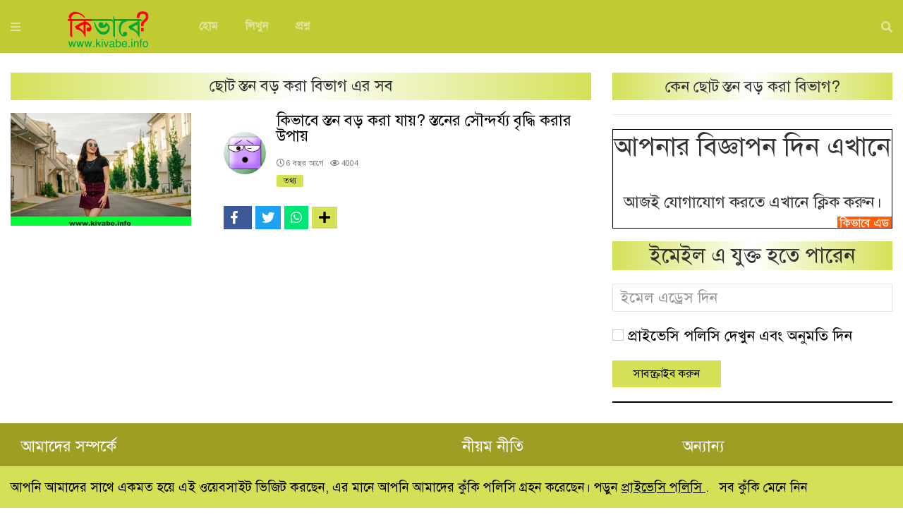

--- FILE ---
content_type: text/html; charset=UTF-8
request_url: https://kivabe.info/tag/%E0%A6%9B%E0%A7%8B%E0%A6%9F-%E0%A6%B8%E0%A7%8D%E0%A6%A4%E0%A6%A8-%E0%A6%AC%E0%A7%9C-%E0%A6%95%E0%A6%B0%E0%A6%BE/
body_size: 23875
content:
<!doctype html>
<html class="no-js" lang="bn-BD">

  <head>     
	<meta charset="UTF-8">
	<meta http-equiv="X-UA-Compatible" content="IE=edge">	
	<meta name="description" content="কিভাবে ইনফো - Kivabe Info-বাংলা তথ্য শেয়ারিং সাইট। একটি ইনফো ভিত্তিক ম্যাগাজিন। এখানে আপনি নিজে যেমন জানতে পারবেন তেমনি চাইলে সবাইকে জানাতেও পারবেন। " />
	<meta name="keywords" content="কিভাবে ইনফো &#8211; Kivabe Info, বাংলা তথ্য শেয়ারিং সাইট। একটি ইনফো ভিত্তিক ম্যাগাজিন। এখানে আপনি নিজে যেমন জানতে পারবেন তেমনি চাইলে সবাইকে জানাতেও পারবেন।" />
    <meta name="viewport" content="width=device-width, initial-scale=1.0, maximum-scale=1.0, user-scalable=no">
	<link rel="profile" href="http://gmpg.org/xfn/11">
	<!-- Place favicon.ico and apple-touch-icon.png in the root directory -->
	<link rel="pingback" href="https://kivabe.info/xmlrpc.php">	
	<!--[if lt IE 9]>
	<script src="https://kivabe.info/wp-content/themes/kivabeinfo/js/html5.js"></script>
	<![endif]-->	
	 <meta name='robots' content='index, follow, max-image-preview:large, max-snippet:-1, max-video-preview:-1' />

	<!-- This site is optimized with the Yoast SEO plugin v26.6 - https://yoast.com/wordpress/plugins/seo/ -->
	<title>ছোট স্তন বড় করা - কিভাবে ইনফো - Kivabe Info</title>
	<link rel="canonical" href="https://kivabe.info/tag/ছোট-স্তন-বড়-করা/" />
	<meta property="og:locale" content="en_US" />
	<meta property="og:type" content="article" />
	<meta property="og:title" content="ছোট স্তন বড় করা - কিভাবে ইনফো - Kivabe Info" />
	<meta property="og:url" content="https://kivabe.info/tag/ছোট-স্তন-বড়-করা/" />
	<meta property="og:site_name" content="কিভাবে ইনফো - Kivabe Info" />
	<meta name="twitter:card" content="summary_large_image" />
	<meta name="twitter:site" content="@kivabeinfo" />
	<script type="application/ld+json" class="yoast-schema-graph">{"@context":"https://schema.org","@graph":[{"@type":"CollectionPage","@id":"https://kivabe.info/tag/%e0%a6%9b%e0%a7%8b%e0%a6%9f-%e0%a6%b8%e0%a7%8d%e0%a6%a4%e0%a6%a8-%e0%a6%ac%e0%a7%9c-%e0%a6%95%e0%a6%b0%e0%a6%be/","url":"https://kivabe.info/tag/%e0%a6%9b%e0%a7%8b%e0%a6%9f-%e0%a6%b8%e0%a7%8d%e0%a6%a4%e0%a6%a8-%e0%a6%ac%e0%a7%9c-%e0%a6%95%e0%a6%b0%e0%a6%be/","name":"ছোট স্তন বড় করা - কিভাবে ইনফো - Kivabe Info","isPartOf":{"@id":"https://kivabe.info/#website"},"primaryImageOfPage":{"@id":"https://kivabe.info/tag/%e0%a6%9b%e0%a7%8b%e0%a6%9f-%e0%a6%b8%e0%a7%8d%e0%a6%a4%e0%a6%a8-%e0%a6%ac%e0%a7%9c-%e0%a6%95%e0%a6%b0%e0%a6%be/#primaryimage"},"image":{"@id":"https://kivabe.info/tag/%e0%a6%9b%e0%a7%8b%e0%a6%9f-%e0%a6%b8%e0%a7%8d%e0%a6%a4%e0%a6%a8-%e0%a6%ac%e0%a7%9c-%e0%a6%95%e0%a6%b0%e0%a6%be/#primaryimage"},"thumbnailUrl":"https://kivabe.info/wp-content/uploads/2020/06/kivabe-info-breast-smart-look.jpg","breadcrumb":{"@id":"https://kivabe.info/tag/%e0%a6%9b%e0%a7%8b%e0%a6%9f-%e0%a6%b8%e0%a7%8d%e0%a6%a4%e0%a6%a8-%e0%a6%ac%e0%a7%9c-%e0%a6%95%e0%a6%b0%e0%a6%be/#breadcrumb"},"inLanguage":"bn-BD"},{"@type":"ImageObject","inLanguage":"bn-BD","@id":"https://kivabe.info/tag/%e0%a6%9b%e0%a7%8b%e0%a6%9f-%e0%a6%b8%e0%a7%8d%e0%a6%a4%e0%a6%a8-%e0%a6%ac%e0%a7%9c-%e0%a6%95%e0%a6%b0%e0%a6%be/#primaryimage","url":"https://kivabe.info/wp-content/uploads/2020/06/kivabe-info-breast-smart-look.jpg","contentUrl":"https://kivabe.info/wp-content/uploads/2020/06/kivabe-info-breast-smart-look.jpg","width":1920,"height":1280,"caption":"মেয়েদের স্তন বড় করা"},{"@type":"BreadcrumbList","@id":"https://kivabe.info/tag/%e0%a6%9b%e0%a7%8b%e0%a6%9f-%e0%a6%b8%e0%a7%8d%e0%a6%a4%e0%a6%a8-%e0%a6%ac%e0%a7%9c-%e0%a6%95%e0%a6%b0%e0%a6%be/#breadcrumb","itemListElement":[{"@type":"ListItem","position":1,"name":"Home","item":"https://kivabe.info/"},{"@type":"ListItem","position":2,"name":"ছোট স্তন বড় করা"}]},{"@type":"WebSite","@id":"https://kivabe.info/#website","url":"https://kivabe.info/","name":"কিভাবে ইনফো - Kivabe Info","description":"বাংলা তথ্য শেয়ারিং সাইট। একটি ইনফো ভিত্তিক ম্যাগাজিন। এখানে আপনি নিজে যেমন জানতে পারবেন তেমনি চাইলে সবাইকে জানাতেও পারবেন।","publisher":{"@id":"https://kivabe.info/#organization"},"potentialAction":[{"@type":"SearchAction","target":{"@type":"EntryPoint","urlTemplate":"https://kivabe.info/?s={search_term_string}"},"query-input":{"@type":"PropertyValueSpecification","valueRequired":true,"valueName":"search_term_string"}}],"inLanguage":"bn-BD"},{"@type":"Organization","@id":"https://kivabe.info/#organization","name":"Kivabe Info","url":"https://kivabe.info/","logo":{"@type":"ImageObject","inLanguage":"bn-BD","@id":"https://kivabe.info/#/schema/logo/image/","url":"https://kivabe.info/wp-content/uploads/2013/11/cropped-kivabe.logo_.gif","contentUrl":"https://kivabe.info/wp-content/uploads/2013/11/cropped-kivabe.logo_.gif","width":512,"height":512,"caption":"Kivabe Info"},"image":{"@id":"https://kivabe.info/#/schema/logo/image/"},"sameAs":["https://facebook.com/kivabe","https://x.com/kivabeinfo","https://bd.linkedin.com/company/kivabe-info","https://www.youtube.com/user/KivabeInfo"]}]}</script>
	<!-- / Yoast SEO plugin. -->


<link rel="alternate" type="application/rss+xml" title="কিভাবে ইনফো - Kivabe Info &raquo; ফীড" href="https://kivabe.info/feed/" />
<link rel="alternate" type="application/rss+xml" title="কিভাবে ইনফো - Kivabe Info &raquo; মন্তব্য ফীড" href="https://kivabe.info/comments/feed/" />
<link rel="alternate" type="application/rss+xml" title="কিভাবে ইনফো - Kivabe Info &raquo; ছোট স্তন বড় করা ট্যাগের ফিড" href="https://kivabe.info/tag/%e0%a6%9b%e0%a7%8b%e0%a6%9f-%e0%a6%b8%e0%a7%8d%e0%a6%a4%e0%a6%a8-%e0%a6%ac%e0%a7%9c-%e0%a6%95%e0%a6%b0%e0%a6%be/feed/" />
<style id='wp-img-auto-sizes-contain-inline-css'>
img:is([sizes=auto i],[sizes^="auto," i]){contain-intrinsic-size:3000px 1500px}
/*# sourceURL=wp-img-auto-sizes-contain-inline-css */
</style>

<link rel='stylesheet' id='dashicons-css' href='https://kivabe.info/wp-includes/css/dashicons.min.css?ver=6.9' media='all' />
<link rel='stylesheet' id='ss_style_up-css' href='http://kivabe.info/wp-content/plugins/ss-scroll-to-up/css/style.css?ver=6.9' media='all' />
<style id='wp-emoji-styles-inline-css'>

	img.wp-smiley, img.emoji {
		display: inline !important;
		border: none !important;
		box-shadow: none !important;
		height: 1em !important;
		width: 1em !important;
		margin: 0 0.07em !important;
		vertical-align: -0.1em !important;
		background: none !important;
		padding: 0 !important;
	}
/*# sourceURL=wp-emoji-styles-inline-css */
</style>
<link rel='stylesheet' id='wp-block-library-css' href='https://kivabe.info/wp-includes/css/dist/block-library/style.min.css?ver=6.9' media='all' />
<style id='global-styles-inline-css'>
:root{--wp--preset--aspect-ratio--square: 1;--wp--preset--aspect-ratio--4-3: 4/3;--wp--preset--aspect-ratio--3-4: 3/4;--wp--preset--aspect-ratio--3-2: 3/2;--wp--preset--aspect-ratio--2-3: 2/3;--wp--preset--aspect-ratio--16-9: 16/9;--wp--preset--aspect-ratio--9-16: 9/16;--wp--preset--color--black: #000000;--wp--preset--color--cyan-bluish-gray: #abb8c3;--wp--preset--color--white: #ffffff;--wp--preset--color--pale-pink: #f78da7;--wp--preset--color--vivid-red: #cf2e2e;--wp--preset--color--luminous-vivid-orange: #ff6900;--wp--preset--color--luminous-vivid-amber: #fcb900;--wp--preset--color--light-green-cyan: #7bdcb5;--wp--preset--color--vivid-green-cyan: #00d084;--wp--preset--color--pale-cyan-blue: #8ed1fc;--wp--preset--color--vivid-cyan-blue: #0693e3;--wp--preset--color--vivid-purple: #9b51e0;--wp--preset--gradient--vivid-cyan-blue-to-vivid-purple: linear-gradient(135deg,rgb(6,147,227) 0%,rgb(155,81,224) 100%);--wp--preset--gradient--light-green-cyan-to-vivid-green-cyan: linear-gradient(135deg,rgb(122,220,180) 0%,rgb(0,208,130) 100%);--wp--preset--gradient--luminous-vivid-amber-to-luminous-vivid-orange: linear-gradient(135deg,rgb(252,185,0) 0%,rgb(255,105,0) 100%);--wp--preset--gradient--luminous-vivid-orange-to-vivid-red: linear-gradient(135deg,rgb(255,105,0) 0%,rgb(207,46,46) 100%);--wp--preset--gradient--very-light-gray-to-cyan-bluish-gray: linear-gradient(135deg,rgb(238,238,238) 0%,rgb(169,184,195) 100%);--wp--preset--gradient--cool-to-warm-spectrum: linear-gradient(135deg,rgb(74,234,220) 0%,rgb(151,120,209) 20%,rgb(207,42,186) 40%,rgb(238,44,130) 60%,rgb(251,105,98) 80%,rgb(254,248,76) 100%);--wp--preset--gradient--blush-light-purple: linear-gradient(135deg,rgb(255,206,236) 0%,rgb(152,150,240) 100%);--wp--preset--gradient--blush-bordeaux: linear-gradient(135deg,rgb(254,205,165) 0%,rgb(254,45,45) 50%,rgb(107,0,62) 100%);--wp--preset--gradient--luminous-dusk: linear-gradient(135deg,rgb(255,203,112) 0%,rgb(199,81,192) 50%,rgb(65,88,208) 100%);--wp--preset--gradient--pale-ocean: linear-gradient(135deg,rgb(255,245,203) 0%,rgb(182,227,212) 50%,rgb(51,167,181) 100%);--wp--preset--gradient--electric-grass: linear-gradient(135deg,rgb(202,248,128) 0%,rgb(113,206,126) 100%);--wp--preset--gradient--midnight: linear-gradient(135deg,rgb(2,3,129) 0%,rgb(40,116,252) 100%);--wp--preset--font-size--small: 13px;--wp--preset--font-size--medium: 20px;--wp--preset--font-size--large: 36px;--wp--preset--font-size--x-large: 42px;--wp--preset--spacing--20: 0.44rem;--wp--preset--spacing--30: 0.67rem;--wp--preset--spacing--40: 1rem;--wp--preset--spacing--50: 1.5rem;--wp--preset--spacing--60: 2.25rem;--wp--preset--spacing--70: 3.38rem;--wp--preset--spacing--80: 5.06rem;--wp--preset--shadow--natural: 6px 6px 9px rgba(0, 0, 0, 0.2);--wp--preset--shadow--deep: 12px 12px 50px rgba(0, 0, 0, 0.4);--wp--preset--shadow--sharp: 6px 6px 0px rgba(0, 0, 0, 0.2);--wp--preset--shadow--outlined: 6px 6px 0px -3px rgb(255, 255, 255), 6px 6px rgb(0, 0, 0);--wp--preset--shadow--crisp: 6px 6px 0px rgb(0, 0, 0);}:where(.is-layout-flex){gap: 0.5em;}:where(.is-layout-grid){gap: 0.5em;}body .is-layout-flex{display: flex;}.is-layout-flex{flex-wrap: wrap;align-items: center;}.is-layout-flex > :is(*, div){margin: 0;}body .is-layout-grid{display: grid;}.is-layout-grid > :is(*, div){margin: 0;}:where(.wp-block-columns.is-layout-flex){gap: 2em;}:where(.wp-block-columns.is-layout-grid){gap: 2em;}:where(.wp-block-post-template.is-layout-flex){gap: 1.25em;}:where(.wp-block-post-template.is-layout-grid){gap: 1.25em;}.has-black-color{color: var(--wp--preset--color--black) !important;}.has-cyan-bluish-gray-color{color: var(--wp--preset--color--cyan-bluish-gray) !important;}.has-white-color{color: var(--wp--preset--color--white) !important;}.has-pale-pink-color{color: var(--wp--preset--color--pale-pink) !important;}.has-vivid-red-color{color: var(--wp--preset--color--vivid-red) !important;}.has-luminous-vivid-orange-color{color: var(--wp--preset--color--luminous-vivid-orange) !important;}.has-luminous-vivid-amber-color{color: var(--wp--preset--color--luminous-vivid-amber) !important;}.has-light-green-cyan-color{color: var(--wp--preset--color--light-green-cyan) !important;}.has-vivid-green-cyan-color{color: var(--wp--preset--color--vivid-green-cyan) !important;}.has-pale-cyan-blue-color{color: var(--wp--preset--color--pale-cyan-blue) !important;}.has-vivid-cyan-blue-color{color: var(--wp--preset--color--vivid-cyan-blue) !important;}.has-vivid-purple-color{color: var(--wp--preset--color--vivid-purple) !important;}.has-black-background-color{background-color: var(--wp--preset--color--black) !important;}.has-cyan-bluish-gray-background-color{background-color: var(--wp--preset--color--cyan-bluish-gray) !important;}.has-white-background-color{background-color: var(--wp--preset--color--white) !important;}.has-pale-pink-background-color{background-color: var(--wp--preset--color--pale-pink) !important;}.has-vivid-red-background-color{background-color: var(--wp--preset--color--vivid-red) !important;}.has-luminous-vivid-orange-background-color{background-color: var(--wp--preset--color--luminous-vivid-orange) !important;}.has-luminous-vivid-amber-background-color{background-color: var(--wp--preset--color--luminous-vivid-amber) !important;}.has-light-green-cyan-background-color{background-color: var(--wp--preset--color--light-green-cyan) !important;}.has-vivid-green-cyan-background-color{background-color: var(--wp--preset--color--vivid-green-cyan) !important;}.has-pale-cyan-blue-background-color{background-color: var(--wp--preset--color--pale-cyan-blue) !important;}.has-vivid-cyan-blue-background-color{background-color: var(--wp--preset--color--vivid-cyan-blue) !important;}.has-vivid-purple-background-color{background-color: var(--wp--preset--color--vivid-purple) !important;}.has-black-border-color{border-color: var(--wp--preset--color--black) !important;}.has-cyan-bluish-gray-border-color{border-color: var(--wp--preset--color--cyan-bluish-gray) !important;}.has-white-border-color{border-color: var(--wp--preset--color--white) !important;}.has-pale-pink-border-color{border-color: var(--wp--preset--color--pale-pink) !important;}.has-vivid-red-border-color{border-color: var(--wp--preset--color--vivid-red) !important;}.has-luminous-vivid-orange-border-color{border-color: var(--wp--preset--color--luminous-vivid-orange) !important;}.has-luminous-vivid-amber-border-color{border-color: var(--wp--preset--color--luminous-vivid-amber) !important;}.has-light-green-cyan-border-color{border-color: var(--wp--preset--color--light-green-cyan) !important;}.has-vivid-green-cyan-border-color{border-color: var(--wp--preset--color--vivid-green-cyan) !important;}.has-pale-cyan-blue-border-color{border-color: var(--wp--preset--color--pale-cyan-blue) !important;}.has-vivid-cyan-blue-border-color{border-color: var(--wp--preset--color--vivid-cyan-blue) !important;}.has-vivid-purple-border-color{border-color: var(--wp--preset--color--vivid-purple) !important;}.has-vivid-cyan-blue-to-vivid-purple-gradient-background{background: var(--wp--preset--gradient--vivid-cyan-blue-to-vivid-purple) !important;}.has-light-green-cyan-to-vivid-green-cyan-gradient-background{background: var(--wp--preset--gradient--light-green-cyan-to-vivid-green-cyan) !important;}.has-luminous-vivid-amber-to-luminous-vivid-orange-gradient-background{background: var(--wp--preset--gradient--luminous-vivid-amber-to-luminous-vivid-orange) !important;}.has-luminous-vivid-orange-to-vivid-red-gradient-background{background: var(--wp--preset--gradient--luminous-vivid-orange-to-vivid-red) !important;}.has-very-light-gray-to-cyan-bluish-gray-gradient-background{background: var(--wp--preset--gradient--very-light-gray-to-cyan-bluish-gray) !important;}.has-cool-to-warm-spectrum-gradient-background{background: var(--wp--preset--gradient--cool-to-warm-spectrum) !important;}.has-blush-light-purple-gradient-background{background: var(--wp--preset--gradient--blush-light-purple) !important;}.has-blush-bordeaux-gradient-background{background: var(--wp--preset--gradient--blush-bordeaux) !important;}.has-luminous-dusk-gradient-background{background: var(--wp--preset--gradient--luminous-dusk) !important;}.has-pale-ocean-gradient-background{background: var(--wp--preset--gradient--pale-ocean) !important;}.has-electric-grass-gradient-background{background: var(--wp--preset--gradient--electric-grass) !important;}.has-midnight-gradient-background{background: var(--wp--preset--gradient--midnight) !important;}.has-small-font-size{font-size: var(--wp--preset--font-size--small) !important;}.has-medium-font-size{font-size: var(--wp--preset--font-size--medium) !important;}.has-large-font-size{font-size: var(--wp--preset--font-size--large) !important;}.has-x-large-font-size{font-size: var(--wp--preset--font-size--x-large) !important;}
/*# sourceURL=global-styles-inline-css */
</style>

<style id='classic-theme-styles-inline-css'>
/*! This file is auto-generated */
.wp-block-button__link{color:#fff;background-color:#32373c;border-radius:9999px;box-shadow:none;text-decoration:none;padding:calc(.667em + 2px) calc(1.333em + 2px);font-size:1.125em}.wp-block-file__button{background:#32373c;color:#fff;text-decoration:none}
/*# sourceURL=/wp-includes/css/classic-themes.min.css */
</style>
<link rel='stylesheet' id='contact-form-7-css' href='https://kivabe.info/wp-content/plugins/contact-form-7/includes/css/styles.css?ver=6.1.4' media='all' />
<link rel='stylesheet' id='uikit-css-css' href='https://kivabe.info/wp-content/themes/kivabeinfo/css/uikit.min.css?ver=6.9' media='all' />
<link rel='stylesheet' id='grid-css-css' href='https://kivabe.info/wp-content/themes/kivabeinfo/css/bootstrap-grid.css?ver=6.9' media='all' />
<link rel='stylesheet' id='main-css-css' href='https://kivabe.info/wp-content/themes/kivabeinfo/css/main.min.css?ver=6.9' media='all' />
<script src="https://kivabe.info/wp-includes/js/jquery/jquery.min.js?ver=3.7.1" id="jquery-core-js"></script>
<script src="https://kivabe.info/wp-includes/js/jquery/jquery-migrate.min.js?ver=3.4.1" id="jquery-migrate-js"></script>
<link rel="https://api.w.org/" href="https://kivabe.info/wp-json/" /><link rel="alternate" title="JSON" type="application/json" href="https://kivabe.info/wp-json/wp/v2/tags/812" /><link rel="EditURI" type="application/rsd+xml" title="RSD" href="https://kivabe.info/xmlrpc.php?rsd" />
<meta name="generator" content="WordPress 6.9" />
<style type="text/css"> 

.post.status-publish p  a{
/*linear-gradient for hover background*/
background:-webkit-gradient(linear,left top,left bottom,from(#74d62f),color-stop(#74d62f),0));
background:-webkit-linear-gradient(#74d62f, #74d62f) no-repeat scroll center bottom / 100% 2px rgba(0, 0, 0, 0) !important;
background:   -moz-linear-gradient(#74d62f, #74d62f) no-repeat scroll center bottom / 100% 2px rgba(0, 0, 0, 0) !important;
background:     -o-linear-gradient(#74d62f, #74d62f) no-repeat scroll center bottom / 100% 2px rgba(0, 0, 0, 0) !important;
background:        linear-gradient(#74d62f, #74d62f) no-repeat scroll center bottom / 100% 2px rgba(0, 0, 0, 0) !important;
text-decoration:none !important;
border:none !important;
color:#64d613!important;
padding:3px !important;
/*transition*/
-webkit-transition:background-size 0.2s ease 0s, color 0.1s ease 0.1s !important;
   -moz-transition:background-size 0.2s ease 0s, color 0.1s ease 0.1s !important;
     -o-transition:background-size 0.2s ease 0s, color 0.1s ease 0.1s !important;
        transition:background-size 0.2s ease 0s, color 0.1s ease 0.1s !important;
}


.post.status-publish p  a:hover{
/*background-size*/
-webkit-background-size:100% 100% !important;
   -moz-background-size:100% 100% !important;
     -o-background-size:100% 100% !important;
        background-size:100% 100% !important;
color:#FFFFFF !important;
}

.post.status-publish a img, .post.status-publish a:hover img{background:none !important;}

</style>		
<style type="text/css">
html, body, .uk-search-navbar .uk-search-input, .uk-input{font-family:SolaimanLipi, serif; font-size: 1.15rem; line-height:1.6rem; color: #000000;}	
a, p, h1, h2, h3, h4, h5, .f-fam-d, .uk-navbar-item, .uk-navbar-nav>li>a, .uk-navbar-toggle{font-family:SolaimanLipi, serif;}
::-moz-selection { /* Code for Firefox */ background:#aeea00;  color: #000000;}
::-webkit-selection { /* Code for Firefox */ background:#aeea00;  color: #000000;}
::selection { background:#aeea00;  color: #000000;}
.uk-tooltip { background: #aeea00;  color: #ffffff;  }
.uk-text-lead, .uk-text-meta, .uk-text-meta a  { color: #7c7c7c; }
.uk-text-meta a:hover {color:#000000;text-decoration: none;}
.uk-tab > .uk-active > a {border-color: #aeea00;}
.uk-navbar-container:not(.uk-navbar-transparent) {background-color:#d4e157; color:#000000 !important;}
.uk-nav-default > li > a {color: #000000;}
.uk-nav-default > li > a:hover {color: #7c7c7c;}
.uk-nav-default > li > a:active, .uk-nav-default > li > a:focus {color: #ffffff;}
/* * WP mendatory css * */
table th, table td{border-color:#e5e5e5; background: #d4e157; color: #000000; min-width: 1%;} 
table th a, table td a{border-color:#d4e157; background: #aeea00; } 
table th:hover a, table td:hover a{border-color:#9e9d24; background: #c0ca33; color: #ffffff;}
.wp-caption, .wp-caption-text, .wp-block-image figcaption {color: #ffffff;background:#9e9d24;}
.screen-reader-text{ color:#7c7c7c;}em{color:#7c7c7c;}em:hover{color:#000000;font-style:normal;}
img[data-src][src*='data:image'] { background: #d4e157; }

/* Colours */
.dk-p{ background: #9e9d24!important; color: #ffffff;}
.dk-p-h{ background: #9e9d24; color:#ffffff;}
.dk-p-h:hover{ background: #d4e157; color: #000000;}
.p{background: #c0ca33;color: #ffffff;}
.nes.ted .p{background: #c0ca33!important;color: #ffffff;}
.p-h{background:#c0ca33;color: #ffffff;}
.p-h:hover{background:#aeea00;  color: #000000; }
.lt-p    { background: #d4e157; color: #000000;}
.nes.ted .lt-p{ background: #d4e157!important; color: #000000;}
.lt-p-h { background: #d4e157; color: #000000;}
.lt-p-h:hover{ background:#9e9d24; color: #ffffff;}
.text-i { color: #ffffff!important; }
.text-i-h { color: #ffffff!important; }
.text-i-h:hover{ color: #000000; }
.nested .text-i-h { color: #ffffff; }
.nested .text-i-h:hover{ color: #000000; }
.n, html, body{ background: #ffffff;  color: #000000;}
.a{ background:#aeea00;  color: #000000;}
.nested .a{ background:#aeea00;  color: #000000;} 
.nes.ted .a{ background:#aeea00;  color: #000000;} 
.nes .ted.active{ background:#aeea00;  color: #000000;}
.show .nes .ted{ background: none;  color: #000000;}
.show .nes .ted.active{ background:#aeea00;  color: #000000;}
.a-h{ background:#aeea00;  color: #000000;}
.a-h:hover{ background: #c0ca33;color: #ffffff; }


a:hover{color: #000000; }  
.nested a{color: #ffffff; }  /* IF background avail * */
.text-s, .text-s-h, a, .nested a:hover, ::placeholder{color: #7c7c7c; text-decoration:none;}
.nes.ted a{color: #000000; }  /* IF no background avail * */
.nes.ted a:hover{color: #000000; text-decoration:none;font-weight:400;letter-spacing:0px;word-spacing:-1px;}
.text-p, .text-p-h{ color: #000000; }


.text-s-h:hover, .text-p-h:hover, .nes .ted.text, .text, .nested::placeholder { color: #ffffff; }
.divide{ border-color: #e5e5e5; }
.nes.ted .divide{ border-color: #e5e5e5; }
.nes.ted .b-n{ border: none; }
.divide-h{ border-color: #e5e5e5; }
.divide-h:hover{ border-color: #9e9d24; }

/*Button style*/
.button-p{ border-color: #9e9d24; background:none; color: #000000;}.button-p:hover{ border-color: none; background:#9e9d24; color: #ffffff;}.button-b{border-color:#d4e157; color:#000000; background: none;}.button-b:hover{border-color:none; color:#ffffff; background: #d4e157;}.button-a{border: none;color: #ffffff;background:#aeea00;}.button-a:hover{border-color:#aeea00;color: #000000;background: none;}.button-o{border-color: #c0ca33;color: #000000;background: none;}.button-o:hover{border: none;color: #ffffff;background: #c0ca33;}.button-d, .button-d a{border: none;color: #000000;background:#d4e157;}.button-d:hover, .button-d a:hover{color: #ffffff;background:#c0ca33;}.button-d:active, .button-d:active a{border-right:2px solid  #aeea00; color: #ffffff;background:#9e9d24;}.button-d.active, .button-d.active a{border-right:2px solid  #aeea00; color: #ffffff;background:#9e9d24;}.button-d.uk-active, .button-d.uk-active a{border-right:2px solid  #aeea00; color: #ffffff;background:#9e9d24;}.button-f{border: none;color: #ffffff !important;background: #c0ca33 !important;}.button-f:hover{border-color: #c0ca33 !important;color: #000000 !important;background: none !important;}.nes.ted .button-f{border: none;color: #ffffff;background: #c0ca33;}.nes.ted .button-f:hover{border-color: #c0ca33;color: #000000 ;background: none;}

/*form color*/
.input-form{border: 1px solid #c0ca33;color: #000000;border-radius:0;}.input-form-f{border: 1px solid #c0ca33;color: #000000;}.input-form-f:focus{border-color: #9e9d24;color:#000000;}.input-form-d{border-color: #e5e5e5;color:#7c7c7c;}	.input-form-d:focus{border-color: #e5e5e5;color:#000000;}	

/*keyframes colors*/
@keyframes animinfinity { 0%{background:#9e9d24;color:#ffffff;} 40%{background:#aeea00;} 60%{background:#c0ca33;color:#ffffff;}     80%{background:#aeea00;}	 100%{background:#d4e157;color:#000000;}}
@keyframes gradient-1 { 0%   {background: -moz-linear-gradient(left, #9e9d24, #9e9d24, #9e9d24, #ffffff, #9e9d24,#aeea00, #ffffff,#aeea00,#aeea00,#aeea00); }    10%  {background: -moz-linear-gradient(left, #9e9d24, #9e9d24, #ffffff, #9e9d24,#aeea00,#aeea00,#aeea00, #ffffff,#aeea00,#aeea00); }    15%  {background: -moz-linear-gradient(left, #9e9d24, #9e9d24, #9e9d24, #ffffff,#aeea00, #ffffff,#aeea00,#aeea00,#aeea00,#aeea00);}    25%  {background: -moz-linear-gradient(left, #9e9d24, #9e9d24, #9e9d24, #9e9d24, #ffffff,#aeea00,#aeea00,#aeea00,#aeea00,#aeea00);}    35%  {background: -moz-linear-gradient(left, #9e9d24, #9e9d24, #ffffff, #9e9d24,#aeea00, #ffffff,#aeea00,#aeea00);}    45%  {background: -moz-linear-gradient(left, #9e9d24, #ffffff, #9e9d24, #9e9d24,#aeea00,#aeea00, #ffffff,#aeea00);}    55%  {background: -moz-linear-gradient(left, #ffffff, #9e9d24, #9e9d24, #9e9d24,#aeea00,#aeea00,#aeea00, #ffffff);}    65%  {background: -moz-linear-gradient(left, #9e9d24, #ffffff, #9e9d24, #9e9d24,#aeea00,#aeea00, #ffffff,#aeea00);}    75%  {background: -moz-linear-gradient(left, #9e9d24, #9e9d24, #ffffff, #9e9d24,#aeea00, #ffffff,#aeea00,#aeea00);} 85%  {background: -moz-linear-gradient(left, #9e9d24, #9e9d24, #9e9d24, #ffffff, #ffffff,#aeea00,#aeea00,#aeea00);} 95%  {background: -moz-linear-gradient(left, #9e9d24, #9e9d24, #9e9d24, #9e9d24, #9e9d24, #ffffff,#aeea00,#aeea00,#aeea00,#aeea00);}  100% {background: -moz-linear-gradient(left, #9e9d24, #9e9d24, #9e9d24, #ffffff, #9e9d24,#aeea00, #ffffff,#aeea00,#aeea00,#aeea00);} }
@keyframes gradient-2 {0%   {background: -moz-linear-gradient(left, #9e9d24, #9e9d24, #9e9d24,#aeea00,#aeea00,#aeea00,#aeea00, #ffffff); } 15%  {background: -moz-linear-gradient(left, #9e9d24, #ffffff, #9e9d24, #9e9d24,#aeea00,#aeea00,#aeea00,#aeea00);}  25%  {background: -moz-linear-gradient(left, #9e9d24, #9e9d24, #ffffff, #9e9d24,#aeea00,#aeea00,#aeea00,#aeea00); }  50%  {background: -moz-linear-gradient(left, #9e9d24, #9e9d24, #9e9d24, #ffffff,#aeea00,#aeea00,#aeea00,#aeea00);}    65%  {background: -moz-linear-gradient(left, #9e9d24, #9e9d24, #9e9d24,#aeea00, #ffffff,#aeea00,#aeea00,#aeea00);} 75%  {background: -moz-linear-gradient(left, #9e9d24, #9e9d24, #9e9d24,#aeea00,#aeea00, #ffffff,#aeea00,#aeea00);} 85%  {background: -moz-linear-gradient(left, #9e9d24, #9e9d24, #9e9d24,#aeea00,#aeea00,#aeea00, #ffffff,#aeea00);} 100% {background: -moz-linear-gradient(left, #9e9d24, #9e9d24, #9e9d24,#aeea00,#aeea00,#aeea00,#aeea00, #ffffff);}}
@keyframes textanim { 0% { background: linear-gradient(#000000, #ffffff);color: transparent;  background-clip:text;} 	25% {color: #ffffff; }  50% {background: linear-gradient(#ffffff, #000000);color: transparent;  background-clip:text;  } 75% {color: #000000; } 	100% { background: linear-gradient(#000000, #ffffff);color: transparent;  background-clip:text;  }}
@keyframes textanimbasic {0% {color: #ffffff; } 50% {color: #000000; } 100% {color: #ffffff; } }

/*Gradient colors*/
.lgr-r-ap{background: linear-gradient(to right, #c0ca33,#aeea00); color: #ffffff;}
.lgr-l-ap{background: linear-gradient(to left, #c0ca33,#aeea00); color: #000000;}
.lgr-t-ap{background: linear-gradient(to top, #c0ca33,#aeea00); color: #ffffff;}
.lgr-b-ap{background: linear-gradient(to bottom, #c0ca33,#aeea00); color: #000000}

.lgr-r-adkp{background: linear-gradient(to right, #9e9d24,#aeea00); color: #ffffff;}
.lgr-l-adkp{background: linear-gradient(to left, #9e9d24,#aeea00); color: #000000;}
.lgr-t-adkp{background: linear-gradient(to top, #9e9d24,#aeea00); color: #ffffff;}
.lgr-b-adkp{background: linear-gradient(to bottom, #9e9d24,#aeea00); color: #000000;}

.lgr-r-pltp{background: linear-gradient(to right, #d4e157, #c0ca33); color: #000000;}
.lgr-l-pltp{background: linear-gradient(to left, #d4e157, #c0ca33); color: #ffffff;}
.lgr-t-pltp{background: linear-gradient(to top, #d4e157, #c0ca33); color: #ffffff;}
.lgr-b-pltp{background: linear-gradient(to bottom, #d4e157, #c0ca33); color: #000000;}

.lgr-r-pdkp{background: linear-gradient(to right, #9e9d24, #c0ca33); color: #000000;}
.lgr-l-pdkp{background: linear-gradient(to left, #9e9d24, #c0ca33); color: #ffffff;}
.lgr-t-pdkp{background: linear-gradient(to top, #9e9d24, #c0ca33); color: #ffffff;}
.lgr-b-pdkp{background: linear-gradient(to bottom, #9e9d24, #c0ca33); color: #000000;}

.lgr-l-dkpltp{background: linear-gradient(to left, #d4e157, #9e9d24); color: #ffffff;}
.lgr-t-dkpltp{background: linear-gradient(to top, #d4e157, #9e9d24); color: #000000;;}
.lgr-b-dkpltp{background: linear-gradient(to bottom, #d4e157, #9e9d24); color: #ffffff;}
.lgr-r-dkpltp{background: linear-gradient(to right, #d4e157, #9e9d24); color: #000000;}

.grad-lin-ltnlt{background-image: linear-gradient(to right, #d4e157, #ffffff, #d4e157 )}

.lgr-45d-ltppdkp{background-image: linear-gradient(45deg, #d4e157, #c0ca33, #9e9d24);}
.lgr-45d-ltpndkp{background-image: linear-gradient(45deg, #d4e157, #ffffff, #9e9d24);}
.lgr-45d-nltpdkp{background-image: linear-gradient(45deg, #ffffff, #d4e157, #9e9d24);}
.lgr-45d-nltpa{background-image: linear-gradient(45deg, #ffffff, #d4e157, #aeea00);}
.lgr-45d-na{background-image: linear-gradient(45deg, #ffffff, #aeea00);}
.lgr-225d-na{background-image: linear-gradient(225deg, #ffffff, #aeea00);}

/*Gradient anchor text color*/
.lgr-r-ap a, .lgr-t-ap a, .lgr-r-adkp a, .lgr-t-adkp a, .lgr-l-pltp a, .lgr-t-pltp a, .lgr-l-pdkp a, .lgr-t-pdkp a, .lgr-l-dkpltp a, .lgr-b-dkpltp a{color: #ffffff;}
.lgr-l-ap a, .lgr-b-ap a, .lgr-l-adkp a, .lgr-b-adkp a, .lgr-r-pltp a, .lgr-b-pltp a, .lgr-r-pdkp a, .lgr-b-pdkp a, .lgr-r-dkpltp a, .lgr-t-dkpltp a{color: #000000;}

.searchbox {background:#c0ca33;color: #ffffff;}


/*Kivabe cht plugin theme color*/
.lwc-chat-button{background-color:#aeea00!important;color: #000000 !important; }
</style><style>.mc4wp-checkbox-wp-comment-form{clear:both;width:auto;display:block;position:static}.mc4wp-checkbox-wp-comment-form input{float:none;vertical-align:middle;-webkit-appearance:checkbox;width:auto;max-width:21px;margin:0 6px 0 0;padding:0;position:static;display:inline-block!important}.mc4wp-checkbox-wp-comment-form label{float:none;cursor:pointer;width:auto;margin:0 0 16px;display:block;position:static}</style><style>.mc4wp-checkbox-wp-registration-form{clear:both;width:auto;display:block;position:static}.mc4wp-checkbox-wp-registration-form input{float:none;vertical-align:middle;-webkit-appearance:checkbox;width:auto;max-width:21px;margin:0 6px 0 0;padding:0;position:static;display:inline-block!important}.mc4wp-checkbox-wp-registration-form label{float:none;cursor:pointer;width:auto;margin:0 0 16px;display:block;position:static}</style><link rel="icon" href="https://kivabe.info/wp-content/uploads/2020/08/cropped-kivabe-info-pavicon-32x32.png" sizes="32x32" />
<link rel="icon" href="https://kivabe.info/wp-content/uploads/2020/08/cropped-kivabe-info-pavicon-192x192.png" sizes="192x192" />
<link rel="apple-touch-icon" href="https://kivabe.info/wp-content/uploads/2020/08/cropped-kivabe-info-pavicon-180x180.png" />
<meta name="msapplication-TileImage" content="https://kivabe.info/wp-content/uploads/2020/08/cropped-kivabe-info-pavicon-270x270.png" />
		<style id="wp-custom-css">
			figure.gallery-item{max-width: 31%; margin: 1%; float: left;}

.uk-card-primary.uk-card-body .uk-h1, .uk-card-primary.uk-card-body .uk-h2, .uk-card-primary.uk-card-body .uk-h3, .uk-card-primary.uk-card-body .uk-h4, .uk-card-primary.uk-card-body .uk-h5, .uk-card-primary.uk-card-body .uk-h6, .uk-card-primary.uk-card-body .uk-heading-2xlarge, .uk-card-primary.uk-card-body .uk-heading-large, .uk-card-primary.uk-card-body .uk-heading-medium, .uk-card-primary.uk-card-body .uk-heading-small, .uk-card-primary.uk-card-body .uk-heading-xlarge, .uk-card-primary.uk-card-body h1, .uk-card-primary.uk-card-body h2, .uk-card-primary.uk-card-body h3, .uk-card-primary.uk-card-body h4, .uk-card-primary.uk-card-body h5, .uk-card-primary.uk-card-body h6, .uk-card-primary>:not([class*=uk-card-media]) .uk-h1, .uk-card-primary>:not([class*=uk-card-media]) .uk-h2, .uk-card-primary>:not([class*=uk-card-media]) .uk-h3, .uk-card-primary>:not([class*=uk-card-media]) .uk-h4, .uk-card-primary>:not([class*=uk-card-media]) .uk-h5, .uk-card-primary>:not([class*=uk-card-media]) .uk-h6, .uk-card-primary>:not([class*=uk-card-media]) .uk-heading-2xlarge, .uk-card-primary>:not([class*=uk-card-media]) .uk-heading-large, .uk-card-primary>:not([class*=uk-card-media]) .uk-heading-medium, .uk-card-primary>:not([class*=uk-card-media]) .uk-heading-small, .uk-card-primary>:not([class*=uk-card-media]) .uk-heading-xlarge, .uk-card-primary>:not([class*=uk-card-media]) h1, .uk-card-primary>:not([class*=uk-card-media]) h2, .uk-card-primary>:not([class*=uk-card-media]) h3, .uk-card-primary>:not([class*=uk-card-media]) h4, .uk-card-primary>:not([class*=uk-card-media]) h5, .uk-card-primary>:not([class*=uk-card-media]) h6, .uk-card-secondary.uk-card-body .uk-h1, .uk-card-secondary.uk-card-body .uk-h2, .uk-card-secondary.uk-card-body .uk-h3, .uk-card-secondary.uk-card-body .uk-h4, .uk-card-secondary.uk-card-body .uk-h5, .uk-card-secondary.uk-card-body .uk-h6, .uk-card-secondary.uk-card-body .uk-heading-2xlarge, .uk-card-secondary.uk-card-body .uk-heading-large, .uk-card-secondary.uk-card-body .uk-heading-medium, .uk-card-secondary.uk-card-body .uk-heading-small, .uk-card-secondary.uk-card-body .uk-heading-xlarge, .uk-card-secondary.uk-card-body h1, .uk-card-secondary.uk-card-body h2, .uk-card-secondary.uk-card-body h3, .uk-card-secondary.uk-card-body h4, .uk-card-secondary.uk-card-body h5, .uk-card-secondary.uk-card-body h6, .uk-card-secondary>:not([class*=uk-card-media]) .uk-h1, .uk-card-secondary>:not([class*=uk-card-media]) .uk-h2, .uk-card-secondary>:not([class*=uk-card-media]) .uk-h3, .uk-card-secondary>:not([class*=uk-card-media]) .uk-h4, .uk-card-secondary>:not([class*=uk-card-media]) .uk-h5, .uk-card-secondary>:not([class*=uk-card-media]) .uk-h6, .uk-card-secondary>:not([class*=uk-card-media]) .uk-heading-2xlarge, .uk-card-secondary>:not([class*=uk-card-media]) .uk-heading-large, .uk-card-secondary>:not([class*=uk-card-media]) .uk-heading-medium, .uk-card-secondary>:not([class*=uk-card-media]) .uk-heading-small, .uk-card-secondary>:not([class*=uk-card-media]) .uk-heading-xlarge, .uk-card-secondary>:not([class*=uk-card-media]) h1, .uk-card-secondary>:not([class*=uk-card-media]) h2, .uk-card-secondary>:not([class*=uk-card-media]) h3, .uk-card-secondary>:not([class*=uk-card-media]) h4, .uk-card-secondary>:not([class*=uk-card-media]) h5, .uk-card-secondary>:not([class*=uk-card-media]) h6, .uk-light .uk-h1, .uk-light .uk-h2, .uk-light .uk-h3, .uk-light .uk-h4, .uk-light .uk-h5, .uk-light .uk-h6, .uk-light .uk-heading-2xlarge, .uk-light .uk-heading-large, .uk-light .uk-heading-medium, .uk-light .uk-heading-small, .uk-light .uk-heading-xlarge, .uk-light h1, .uk-light h2, .uk-light h3, .uk-light h4, .uk-light h5, .uk-light h6, .uk-offcanvas-bar .uk-h1, .uk-offcanvas-bar .uk-h2, .uk-offcanvas-bar .uk-h3, .uk-offcanvas-bar .uk-h4, .uk-offcanvas-bar .uk-h5, .uk-offcanvas-bar .uk-h6, .uk-offcanvas-bar .uk-heading-2xlarge, .uk-offcanvas-bar .uk-heading-large, .uk-offcanvas-bar .uk-heading-medium, .uk-offcanvas-bar .uk-heading-small, .uk-offcanvas-bar .uk-heading-xlarge, .uk-offcanvas-bar h1, .uk-offcanvas-bar h2, .uk-offcanvas-bar h3, .uk-offcanvas-bar h4, .uk-offcanvas-bar h5, .uk-offcanvas-bar h6, .uk-overlay-primary .uk-h1, .uk-overlay-primary .uk-h2, .uk-overlay-primary .uk-h3, .uk-overlay-primary .uk-h4, .uk-overlay-primary .uk-h5, .uk-overlay-primary .uk-h6, .uk-overlay-primary .uk-heading-2xlarge, .uk-overlay-primary .uk-heading-large, .uk-overlay-primary .uk-heading-medium, .uk-overlay-primary .uk-heading-small, .uk-overlay-primary .uk-heading-xlarge, .uk-overlay-primary h1, .uk-overlay-primary h2, .uk-overlay-primary h3, .uk-overlay-primary h4, .uk-overlay-primary h5, .uk-overlay-primary h6, .uk-section-primary:not(.uk-preserve-color) .uk-h1, .uk-section-primary:not(.uk-preserve-color) .uk-h2, .uk-section-primary:not(.uk-preserve-color) .uk-h3, .uk-section-primary:not(.uk-preserve-color) .uk-h4, .uk-section-primary:not(.uk-preserve-color) .uk-h5, .uk-section-primary:not(.uk-preserve-color) .uk-h6, .uk-section-primary:not(.uk-preserve-color) .uk-heading-2xlarge, .uk-section-primary:not(.uk-preserve-color) .uk-heading-large, .uk-section-primary:not(.uk-preserve-color) .uk-heading-medium, .uk-section-primary:not(.uk-preserve-color) .uk-heading-small, .uk-section-primary:not(.uk-preserve-color) .uk-heading-xlarge, .uk-section-primary:not(.uk-preserve-color) h1, .uk-section-primary:not(.uk-preserve-color) h2, .uk-section-primary:not(.uk-preserve-color) h3, .uk-section-primary:not(.uk-preserve-color) h4, .uk-section-primary:not(.uk-preserve-color) h5, .uk-section-primary:not(.uk-preserve-color) h6, .uk-section-secondary:not(.uk-preserve-color) .uk-h1, .uk-section-secondary:not(.uk-preserve-color) .uk-h2, .uk-section-secondary:not(.uk-preserve-color) .uk-h3, .uk-section-secondary:not(.uk-preserve-color) .uk-h4, .uk-section-secondary:not(.uk-preserve-color) .uk-h5, .uk-section-secondary:not(.uk-preserve-color) .uk-h6, .uk-section-secondary:not(.uk-preserve-color) .uk-heading-2xlarge, .uk-section-secondary:not(.uk-preserve-color) .uk-heading-large, .uk-section-secondary:not(.uk-preserve-color) .uk-heading-medium, .uk-section-secondary:not(.uk-preserve-color) .uk-heading-small, .uk-section-secondary:not(.uk-preserve-color) .uk-heading-xlarge, .uk-section-secondary:not(.uk-preserve-color) h1, .uk-section-secondary:not(.uk-preserve-color) h2, .uk-section-secondary:not(.uk-preserve-color) h3, .uk-section-secondary:not(.uk-preserve-color) h4, .uk-section-secondary:not(.uk-preserve-color) h5, .uk-section-secondary:not(.uk-preserve-color) h6, .uk-tile-primary:not(.uk-preserve-color) .uk-h1, .uk-tile-primary:not(.uk-preserve-color) .uk-h2, .uk-tile-primary:not(.uk-preserve-color) .uk-h3, .uk-tile-primary:not(.uk-preserve-color) .uk-h4, .uk-tile-primary:not(.uk-preserve-color) .uk-h5, .uk-tile-primary:not(.uk-preserve-color) .uk-h6, .uk-tile-primary:not(.uk-preserve-color) .uk-heading-2xlarge, .uk-tile-primary:not(.uk-preserve-color) .uk-heading-large, .uk-tile-primary:not(.uk-preserve-color) .uk-heading-medium, .uk-tile-primary:not(.uk-preserve-color) .uk-heading-small, .uk-tile-primary:not(.uk-preserve-color) .uk-heading-xlarge, .uk-tile-primary:not(.uk-preserve-color) h1, .uk-tile-primary:not(.uk-preserve-color) h2, .uk-tile-primary:not(.uk-preserve-color) h3, .uk-tile-primary:not(.uk-preserve-color) h4, .uk-tile-primary:not(.uk-preserve-color) h5, .uk-tile-primary:not(.uk-preserve-color) h6, .uk-tile-secondary:not(.uk-preserve-color) .uk-h1, .uk-tile-secondary:not(.uk-preserve-color) .uk-h2, .uk-tile-secondary:not(.uk-preserve-color) .uk-h3, .uk-tile-secondary:not(.uk-preserve-color) .uk-h4, .uk-tile-secondary:not(.uk-preserve-color) .uk-h5, .uk-tile-secondary:not(.uk-preserve-color) .uk-h6, .uk-tile-secondary:not(.uk-preserve-color) .uk-heading-2xlarge, .uk-tile-secondary:not(.uk-preserve-color) .uk-heading-large, .uk-tile-secondary:not(.uk-preserve-color) .uk-heading-medium, .uk-tile-secondary:not(.uk-preserve-color) .uk-heading-small, .uk-tile-secondary:not(.uk-preserve-color) .uk-heading-xlarge, .uk-tile-secondary:not(.uk-preserve-color) h1, .uk-tile-secondary:not(.uk-preserve-color) h2, .uk-tile-secondary:not(.uk-preserve-color) h3, .uk-tile-secondary:not(.uk-preserve-color) h4, .uk-tile-secondary:not(.uk-preserve-color) h5, .uk-tile-secondary:not(.uk-preserve-color) h6 {
	color:#000000;
}

		</style>
			 	  
</head>
<body class="archive tag tag-812 wp-custom-logo wp-embed-responsive wp-theme-kivabeinfo">
					  
			<div id="fb-root" loading="lazy"></div>
			<script loading="lazy" async defer crossorigin="anonymous" src="https://connect.facebook.net/en_US/sdk.js#xfbml=1&version=v6.0&appId=1434946526738156&autoLogAppEvents=1"></script>   <!--[if IE]>
				<p class="browserupgrade">You are using an <strong>outdated</strong> browser. Please <a href="https://browsehappy.com/">upgrade your browser</a> to improve your experience and security.</p>
			  <![endif]-->	


<div class="container-fluid">   
   <div class="row">  	
  	<div class="col-md-12 mx-0 px-0">	
			<nav class="uk-navbar-container p" uk-sticky="animation: uk-animation-slide-top; sel-target: .uk-navbar-container; cls-active: uk-navbar-sticky; cls-inactive: uk-navbar-transparent uk-light; top: 200" uk-navbar> <!-- Main navigation -->
             <a class="uk-navbar-toggle"  uk-toggle="target: #offcanvas-push" href=""><i class="fas fa-bars"></i></a>			
							
						        <a class="navbar-brand px-2 nav-overlay uk-navbar-left my-auto  py-auto anim-3-faster" href="https://kivabe.info">
					<img class="my-0 py-0 " src="https://kivabe.info/wp-content/uploads/2020/04/cropped-kivabe-logo-900X512-1-200x75.png" alt="কিভাবে ইনফো - Kivabe Info" uk-img>					</a>
					<div class="nav-overlay uk-navbar-left"><ul id="menu-%e0%a6%ae%e0%a7%87%e0%a6%87%e0%a6%a8" class="uk-navbar-nav uk-visible@m w-67 fw-700 nes ted"><li id="menu-item-76" class="f-fam-d py-2 px-1 uk-text-center menu-item menu-item-type-custom menu-item-object-custom menu-item-home menu-item-76"><a href="https://kivabe.info" title="মূল পাতা">হোম</a></li>
<li id="menu-item-5941" class="f-fam-d py-2 px-1 uk-text-center menu-item menu-item-type-post_type menu-item-object-page menu-item-5941"><a href="https://kivabe.info/%e0%a6%a8%e0%a6%a4%e0%a7%81%e0%a6%a8-%e0%a6%b2%e0%a7%87%e0%a6%96%e0%a6%95-%e0%a6%b8%e0%a6%ae%e0%a7%80%e0%a6%aa%e0%a7%87/">লিখুন</a></li>
<li id="menu-item-5942" class="f-fam-d py-2 px-1 uk-text-center menu-item menu-item-type-post_type menu-item-object-page menu-item-5942"><a href="https://kivabe.info/%e0%a6%aa%e0%a7%8d%e0%a6%b0%e0%a6%b6%e0%a7%8d%e0%a6%a8-%e0%a6%95%e0%a6%b0%e0%a7%81%e0%a6%a8/">প্রশ্ন</a></li>
</ul></div><div id="offcanvas-push" uk-offcanvas="mode: push; overlay: true">
		      	<div class="uk-offcanvas-bar dk-p">
				 <button class="uk-offcanvas-close" type="button" uk-close></button>	<ul id="menu-mobile-menu-2" class="uk-nav-default uk-nav-parent-icon uk-list uk-list-divider"><li id="menu-item-5922" class="menu-item menu-item-type-custom menu-item-object-custom menu-item-home menu-item-5922"><a href="https://kivabe.info">মূলপাতা</a></li>
<li id="menu-item-5924" class="menu-item menu-item-type-post_type menu-item-object-page menu-item-5924"><a href="https://kivabe.info/%e0%a6%aa%e0%a7%8d%e0%a6%b0%e0%a6%b6%e0%a7%8d%e0%a6%a8-%e0%a6%95%e0%a6%b0%e0%a7%81%e0%a6%a8/">প্রশ্ন করুন</a></li>
<li id="menu-item-5925" class="menu-item menu-item-type-taxonomy menu-item-object-category menu-item-5925"><a href="https://kivabe.info/category/%e0%a6%aa%e0%a6%b0%e0%a6%be%e0%a6%ae%e0%a6%b0%e0%a7%8d%e0%a6%b6/">পরামর্শ</a></li>
<li id="menu-item-5926" class="menu-item menu-item-type-taxonomy menu-item-object-category menu-item-5926"><a href="https://kivabe.info/category/%e0%a6%ac%e0%a6%bf%e0%a6%9c%e0%a7%8d%e0%a6%9e%e0%a6%be%e0%a6%a8-%e0%a6%aa%e0%a7%8d%e0%a6%b0%e0%a6%af%e0%a7%81%e0%a6%95%e0%a7%8d%e0%a6%a4%e0%a6%bf/%e0%a6%87%e0%a6%a8%e0%a7%8d%e0%a6%9f%e0%a6%be%e0%a6%b0%e0%a6%a8%e0%a7%87%e0%a6%9f/">ইন্টারনেট</a></li>
<li id="menu-item-5927" class="menu-item menu-item-type-taxonomy menu-item-object-category menu-item-5927"><a href="https://kivabe.info/category/%e0%a6%b2%e0%a6%be%e0%a6%87%e0%a6%ab-%e0%a6%b8%e0%a7%8d%e0%a6%9f%e0%a6%be%e0%a6%87%e0%a6%b2/">লাইফ স্টাইল</a></li>
<li id="menu-item-5928" class="menu-item menu-item-type-taxonomy menu-item-object-category menu-item-5928"><a href="https://kivabe.info/category/%e0%a6%ac%e0%a6%bf%e0%a6%9c%e0%a7%8d%e0%a6%9e%e0%a6%be%e0%a6%a8-%e0%a6%aa%e0%a7%8d%e0%a6%b0%e0%a6%af%e0%a7%81%e0%a6%95%e0%a7%8d%e0%a6%a4%e0%a6%bf/">বিজ্ঞান-প্রযুক্তি</a></li>
<li id="menu-item-5929" class="menu-item menu-item-type-taxonomy menu-item-object-category menu-item-5929"><a href="https://kivabe.info/category/%e0%a6%ae%e0%a7%8b%e0%a6%ac%e0%a6%be%e0%a6%87%e0%a6%b2-%e0%a6%ab%e0%a7%8b%e0%a6%a8/">মোবাইল ফোন</a></li>
<li id="menu-item-5930" class="menu-item menu-item-type-taxonomy menu-item-object-category menu-item-5930"><a href="https://kivabe.info/category/%e0%a6%a8%e0%a6%bf%e0%a6%b0%e0%a7%8d%e0%a6%a6%e0%a7%87%e0%a6%b6%e0%a6%bf%e0%a6%95%e0%a6%be/">নির্দেশিকা</a></li>
<li id="menu-item-5931" class="menu-item menu-item-type-taxonomy menu-item-object-category menu-item-5931"><a href="https://kivabe.info/category/%e0%a6%b8%e0%a6%be%e0%a6%ae%e0%a6%be%e0%a6%9c%e0%a6%bf%e0%a6%95-%e0%a6%9c%e0%a7%80%e0%a6%ac%e0%a6%a8/%e0%a6%ac%e0%a6%be%e0%a6%82%e0%a6%b2%e0%a6%be%e0%a6%a6%e0%a7%87%e0%a6%b6/">বাংলাদেশ</a></li>
<li id="menu-item-5932" class="menu-item menu-item-type-taxonomy menu-item-object-category menu-item-5932"><a href="https://kivabe.info/category/%e0%a6%a8%e0%a6%bf%e0%a6%b0%e0%a7%8d%e0%a6%a6%e0%a7%87%e0%a6%b6%e0%a6%bf%e0%a6%95%e0%a6%be/%e0%a6%aa%e0%a7%8d%e0%a6%b0%e0%a6%be%e0%a6%a5%e0%a6%ae%e0%a6%bf%e0%a6%95-%e0%a6%9a%e0%a6%bf%e0%a6%95%e0%a6%bf%e0%a7%8e%e0%a6%b8%e0%a6%be/">প্রাথমিক চিকিৎসা</a></li>
<li id="menu-item-5933" class="menu-item menu-item-type-taxonomy menu-item-object-category menu-item-5933"><a href="https://kivabe.info/category/%e0%a6%a8%e0%a6%bf%e0%a6%b0%e0%a7%8d%e0%a6%a6%e0%a7%87%e0%a6%b6%e0%a6%bf%e0%a6%95%e0%a6%be/%e0%a6%aa%e0%a7%9c%e0%a6%be%e0%a6%b2%e0%a7%87%e0%a6%96%e0%a6%be/">পড়ালেখা</a></li>
<li id="menu-item-5934" class="menu-item menu-item-type-taxonomy menu-item-object-category menu-item-5934"><a href="https://kivabe.info/category/%e0%a6%a8%e0%a6%bf%e0%a6%b0%e0%a7%8d%e0%a6%a6%e0%a7%87%e0%a6%b6%e0%a6%bf%e0%a6%95%e0%a6%be/%e0%a6%ac%e0%a7%8d%e0%a6%af%e0%a6%ac%e0%a6%b8%e0%a6%be/">ব্যবসা</a></li>
<li id="menu-item-5935" class="menu-item menu-item-type-taxonomy menu-item-object-category menu-item-5935"><a href="https://kivabe.info/category/kivabe/notice/">নোটিশ</a></li>
<li id="menu-item-5923" class="menu-item menu-item-type-post_type menu-item-object-page menu-item-privacy-policy menu-item-5923"><a rel="privacy-policy" href="https://kivabe.info/privacy-policy/">প্রাইভেসি পলিসি</a></li>
</ul></div></div><div class="nav-overlay uk-navbar-right">
					     <a class="uk-navbar-toggle" uk-toggle="target: .nav-overlay; animation: uk-animation-fade" href="#"><i class="fas fa-search"></i></a>
					     </div>
					<div class="nav-overlay uk-navbar-left uk-flex-1" hidden>
					<div class="uk-navbar-item uk-width-expand">
						<form method="get" class="uk-search uk-search-navbar uk-width-1-1" action="https://kivabe.info/">
					      <input class="uk-search-input text-i nested ts-0" type="search" value="" name="s" id="s" placeholder="যেকোন কিছু লিখে খুঁজুন " autofocus>
				        </form>
					</div>

					<a class="uk-navbar-toggle" uk-close uk-toggle="target: .nav-overlay; animation: uk-animation-fade" href="#"></a>
				   </div>                
			 		
		   </nav><!-- ## Main navigation --> 
	     	
	</div></div><!-- ## Nav and header area -->	
<div class="row">
<div class="col-md-8 col-sm-12  mt-2"><!--start main body -->
        <h4 class="display-4 ts-1 fw-400 uk-text-center py-1 my-3 grad-lin-ltnlt"><span>ছোট স্তন বড় করা</span> বিভাগ  এর সব</h4>
	<main id="main" class="site-main" role="main">
												<div class="uk-card mx-0 pb-0 w-100" uk-grid>
    <div class="pl-0 pr-md-3 pr-lg-3 pr-xl-3 uk-width-1-3@m ">        
		
             			  <a class="w-100" href="https://kivabe.info/%e0%a6%95%e0%a6%bf%e0%a6%ad%e0%a6%be%e0%a6%ac%e0%a7%87-%e0%a6%b8%e0%a7%8d%e0%a6%a4%e0%a6%a8-%e0%a6%ac%e0%a7%9c-%e0%a6%95%e0%a6%b0%e0%a6%be-%e0%a6%af%e0%a6%be%e0%a7%9f-%e0%a6%b8%e0%a7%8d%e0%a6%a4/">
						  <img src="https://kivabe.info/wp-content/uploads/2020/06/kivabe-info-breast-smart-look-400x250.jpg" alt="মেয়েদের স্তন বড় করা" width="100%" height="auto" uk-img="target: !.uk-slider-items">			  </a> 			 


        
    </div>
    <div class="mt-3 mt-md-2 mt-lg-2 mt-xl-2 pl-0 pl-md-3 pl-lg-3 pl-xl-4 uk-width-2-3@m">
        <div class="uk-card-body pl-3 p-0 pl-md-0 pl-m-3 pl-lg-0 pl-xl-0">		 	    
		     <div class="uk-grid-small uk-flex-middle" uk-grid>          				
				<div class="uk-width-auto"><span class="byline br-all-100"> <a class="url fn uk-border-circle" href="https://kivabe.info/author/heart-engineer/"><img uk-tooltip="হার্ট ইঞ্জিনিয়ার " class=" br-all-100" data-src="https://secure.gravatar.com/avatar/84620d4e43186514f8e999873d5aea7543832c377fb13a97a0ae86d3d05d89c4?s=60&#038;d=wavatar&#038;r=g" alt="হার্ট ইঞ্জিনিয়ার" uk-img></a> </span> </div>
				<div class="uk-width-expand">  
				             <h2 class="mt-1 mt-md-n2 mt-lg-n2 mt-xl-n2 ts-1 lh-1"><a class="text-p text-a" href="https://kivabe.info/%e0%a6%95%e0%a6%bf%e0%a6%ad%e0%a6%be%e0%a6%ac%e0%a7%87-%e0%a6%b8%e0%a7%8d%e0%a6%a4%e0%a6%a8-%e0%a6%ac%e0%a7%9c-%e0%a6%95%e0%a6%b0%e0%a6%be-%e0%a6%af%e0%a6%be%e0%a7%9f-%e0%a6%b8%e0%a7%8d%e0%a6%a4/">  কিভাবে স্তন বড় করা যায়? স্তনের সৌন্দর্য্য বৃদ্ধি করার উপায়  </a></h2>
		                     <p class="ts-s uk-text-meta my-2"><i class="far fa-clock" uk-tooltip="প্রকাশের সময়  জুন 21, 2020"></i> 6 বছর আগে<i class="far fa-eye ml-2" uk-tooltip="সর্বমোট দেখেছেনঃ   4004 "> </i> 4004     </p>
							 <p class="ts-s uk-text-meta mt-2">
							 <span class="uk-label lt-p ts-s uk-text-capitalize text-p" uk-tooltip="তথ্য">তথ্য</span>								 
							 
							 </p>							 
							 
		        </div>		       
            </div> 
		   <div class="uk-text-meta mt-3 ts-0"><ul loading="lazy" class="sharebtn clearfix py-0 my-0 list-inline">
 <li class="list-inline-item mr-0 my-2"><!-- Facebook --><a class="facebook p-1 pl-2 pr-3 anim-2-faster" href="http://www.facebook.com/sharer.php?u=https://kivabe.info/?p=6389" uk-tooltip="Share to Facebook" target="_blank"><i class="fab fa-facebook-f"></i></a></li>
  <li class="list-inline-item mr-0 my-2"><!-- Twitter --><a class="twitter p-1 px-2  anim-2-faster" href="http://twitter.com/share?url=https://kivabe.info/?p=6389" uk-tooltip="Share to Twitter" target="_blank"><i class="fab fa-twitter"></i></a></li>
  <li class="list-inline-item mr-0 my-2 d-lg-none d-xl-none d-md-none"><!-- Line --><a class="line p-1 px-2 anim-2-faster" href="https://social-plugins.line.me/lineit/share?url=https://kivabe.info/?p=6389" uk-tooltip="Share to Line" target="_blank"><i class="fab fa-line"></i></a></li>
  <li class="list-inline-item mr-0 my-2"><!-- Whatsapp --><a class="whatsapp p-1 px-2 anim-2-faster" href="whatsapp://send?text=https://kivabe.info/?p=6389" data-action="share/whatsapp/share" uk-tooltip="Share to Whatsapp"><i class="fab fa-whatsapp"></i></a></li>
   <li class="list-inline-item mr-0 my-2 d-lg-none d-xl-none d-md-none"><!-- Viber --><a class="viber p-1 px-2 anim-2-faster" href="viber://forward?text=https://kivabe.info/?p=6389" data-action="share/viber/share" uk-tooltip="Share to Viber"><i class="fab fa-viber"></i></a></li>
  <li class="list-inline-item mr-0 my-2 d-lg-none d-xl-none d-md-none"><!-- Messenger--><a class="messenger p-1 px-2anim-2-faster" href="fb-messenger://share/?link=https://kivabe.info/?p=6389&app_id="  uk-tooltip="Send by facebook messenger"><i class="fab fa-facebook-messenger"></i></a></li>
  <li class="list-inline-item mr-0 my-2 d-lg-none d-xl-none d-md-none"><!-- Text--><a  class="button-d p-1 px-2 anim-2-faster" href="sms://?body=https://kivabe.info/?p=6389"  uk-tooltip="Send by text message(SMS)"><i class="fas fa-sms"></i></a></li>
  <li class="list-inline-item mr-0 my-2" uk-toggle="target: #kk6389; cls: show; animation: uk-animation-slide-left, uk-animation-shake, uk-animation-reverse, uk-animation-slide-right" uk-tooltip="Try More Social"><i class="fas fa-plus button-d  anim-2-faster" style="padding:6px 10px 7px 10px;"></i></li>

  <li id="kk6389" class="list-inline-item mr-0 my-2 ss-hide"><!-- LinkedIn --><a class="linkedin p-1 px-2 anim-2-faster"  href="http://www.linkedin.com/shareArticle?mini=true&url=https://kivabe.info/?p=6389" uk-tooltip="Share to LinkedIn" target="_blank"><i class="fab fa-linkedin-in"></i></a></li>
  <li id="kk6389" class="list-inline-item mr-0 my-2 ss-hide"><!-- Pinterest --><a class="pinterest p-1 px-2 anim-2-faster" href="https://www.pinterest.com/pin/create/button/?url=https://kivabe.info/?p=6389" uk-tooltip="Share to Pinterest"><i class="fab fa-pinterest"></i></a></li>
 <!--  <li class="list-inline-item mr-0 my-2 ss-hide"><a class="digg p-1 px-2 anim-2-faster" href="http://www.digg.com/submit?url=<?php// echo $kpl;?>" uk-tooltip="<?php// echo __('Share to Digg');?>" target="_blank"><i class="fab fa-digg"></i></a></li> -->
  <li id="kk6389" class="list-inline-item mr-0 my-2 ss-hide"><!-- Reddit --><a class="reddit p-1 px-2 anim-2-faster" href="http://reddit.com/submit?url=https://kivabe.info/?p=6389&title=কিভাবে স্তন বড় করা যায়? স্তনের সৌন্দর্য্য বৃদ্ধি করার উপায়" uk-tooltip="Share to Reddit" target="_blank"><i class="fab fa-reddit"></i></a></li>
  <li id="kk6389" class="list-inline-item mr-0 my-2 ss-hide"><!-- Email to friend--><a class="button-d p-1 px-2 anim-2-faster" href="mailto:?subject=কিভাবে স্তন বড় করা যায়? স্তনের সৌন্দর্য্য বৃদ্ধি করার উপায়&amp;body=Find out the details in this link here https://kivabe.info/?p=6389" uk-tooltip="Share by Email"><i class="far fa-envelope"></i></a></li>
  <li id="kk6389" class="list-inline-item mr-0 my-2 ss-hide"><!-- StumbleUpon--><a class="stumbleupon p-1 px-2 anim-2-faster" href="http://www.stumbleupon.com/submit?url=https://kivabe.info/?p=6389&title=কিভাবে স্তন বড় করা যায়? স্তনের সৌন্দর্য্য বৃদ্ধি করার উপায়" uk-tooltip="Share to StumbleUpon" target="_blank"><i class="fab fa-stumbleupon"></i></a></li>
</ul>


</div>	
		</div>
    </div>
	
</div>
					<div class="navigation my-4 pt-4 clearfix">  <!-- ADD Custom Numbered Pagination code. -->
			   	    </div>
	</main><!-- #main -->	
</div>
<div class="col-md-4 col-sm-12 mt-2">
         <div class="sticky">
		    <header class="page-header">
                <h4 class="ts-1 fw-400 uk-text-center py-1 my-3 grad-lin-ltnlt">কেন <span>ছোট স্তন বড় করা</span> বিভাগ?</h4>
				<hr/>
							</header><!-- .page-header -->	           
         
<div id="secondary" class="widget-area sticky" role="complementary">
	<div class="widget_text wide_sidebar_search "><div class="textwidget custom-html-widget"><a  href="https://kivabe.info/%E0%A6%AF%E0%A7%8B%E0%A6%97%E0%A6%BE%E0%A6%AF%E0%A7%8B%E0%A6%97/"><div class="kivabeads">
<h2> আপনার বিজ্ঞাপন দিন এখানে</h2>
<h4>আজই যোগাযোগ করতে এখানে ক্লিক করুন।</h4>
</div></a></div></div><div class="wide_sidebar_search "><h4 class="display-4 ts-2 fw-400 uk-text-center my-3 grad-lin-ltnlt">ইমেইল এ যুক্ত হতে পারেন</h4><script>(function() {
	window.mc4wp = window.mc4wp || {
		listeners: [],
		forms: {
			on: function(evt, cb) {
				window.mc4wp.listeners.push(
					{
						event   : evt,
						callback: cb
					}
				);
			}
		}
	}
})();
</script><!-- Mailchimp for WordPress v4.10.9 - https://wordpress.org/plugins/mailchimp-for-wp/ --><form id="mc4wp-form-1" class="mc4wp-form mc4wp-form-918" method="post" data-id="918" data-name="Default sign-up form" ><div class="mc4wp-form-fields"><p>
	<input class="uk-input" type="email" id="mc4wp_email" name="EMAIL" placeholder="ইমেল এড্রেস দিন" required />
</p>


<p>
    <label class="f-fam-d">
        <input class="uk-checkbox" name="AGREE_TO_TERMS" type="checkbox" value="1" required=""> <a href="https://kivabe.info/privacy-policy/" target="_blank">প্রাইভেসি পলিসি  দেখুন এবং অনুমতি দিন</a>
    </label>
</p>
<p>
	<input class="uk-button lt-p f-fam-d" type="submit" value="সাবস্ক্রাইব করুন" />
</p></div><label style="display: none !important;">Leave this field empty if you're human: <input type="text" name="_mc4wp_honeypot" value="" tabindex="-1" autocomplete="off" /></label><input type="hidden" name="_mc4wp_timestamp" value="1766508667" /><input type="hidden" name="_mc4wp_form_id" value="918" /><input type="hidden" name="_mc4wp_form_element_id" value="mc4wp-form-1" /><div class="mc4wp-response"></div></form><!-- / Mailchimp for WordPress Plugin --></div><div class="widget_text wide_sidebar_search "><div class="textwidget custom-html-widget"><div class="kivabeads mt-2">
<!-- G&R_250x250 -->
<script id="GNR11075">// <![CDATA[
(function (i,g,b,d,c) {
        i[g]=i[g]||function(){(i[g].q=i[g].q||[]).push(arguments)};
        var s=d.createElement(b);s.async=true;s.src=c;
        var x=d.getElementsByTagName(b)[0];
        x.parentNode.insertBefore(s, x);
    })(window,'gandrad','script',document,'//content.green-red.com/lib/display.js');
    gandrad({siteid:4121,slot:11075});
// ]]></script>
<!-- End of G&R_250x250 -->
</div>
<br>
</div></div> 	
</div><!-- #secondary -->






 

        </div> 
  </div> <!--Sidebar endline -->
</div> <!--Row endline -->
<!--Footer area-->
<div class="row">
      		 
         <div  class="col-md-12 col-xs-12 col-sm-12 col-lg-12 pt-3 dk-p mx-0">			
			  	  
			   
 <div id="register" loading="lazy" uk-modal>
    <div class="uk-modal-dialog">
        <button class="uk-modal-close-default" type="button" uk-close></button>
        <div class="uk-modal-header lgr-45d-ltpndkp"><h2 class="uk-text-center ts-1 text-capitalize fw-100 text-p">নিবন্ধন </h2> </div>
           <div class="uk-modal-body">
                   <form method="post" action="https://kivabe.info/wp-login.php?action=register" class="wp-user-form">		        
					<div class="uk-margin">
						<label class="uk-form-label mb-0" for="ulogin">ইউজার নেম  </label>
						<div class="uk-form-controls">
							<input class="uk-input" placeholder="ইউজার নেম লিখুন" type="text" name="user_login" value="" size="20" id="ulogin" tabindex="101">
						</div>
					</div>
					
					<div class="uk-margin">
						<label class="uk-form-label mb-0" for="user__mail">আপনার ইমেইল</label>
						<div class="uk-form-controls">
							<input class="uk-input" placeholder="আপনার ইমেইল লিখুন" type="text" name="user__mail" value="" size="25" id="user__mail" tabindex="102">
						</div>
					</div>					
					
                 <div class="uk-margin">					
					<input type="submit" name="user-submit" class="button-d uk-button  anim-3-faster px-3 ts-0 user-submit" value="নিবন্ধন " />
					
					<!-- Mailchimp for WordPress v4.10.9 - https://www.mc4wp.com/ --><input type="hidden" name="_mc4wp_subscribe_wp-registration-form" value="0" /><p class="mc4wp-checkbox mc4wp-checkbox-wp-registration-form "><label><input type="checkbox" name="_mc4wp_subscribe_wp-registration-form" value="1" checked="checked"><span>নিবন্ধন করুন সর্বশেষ আপডেট পেতে--</span></label></p><!-- / Mailchimp for WordPress -->					<input type="hidden" name="redirect_to" value="/tag/%E0%A6%9B%E0%A7%8B%E0%A6%9F-%E0%A6%B8%E0%A7%8D%E0%A6%A4%E0%A6%A8-%E0%A6%AC%E0%A7%9C-%E0%A6%95%E0%A6%B0%E0%A6%BE/success" />
					<input type="hidden" name="user-cookie" value="1" />
                   </div>					
				</form>	

		   </div>
        <div class="uk-modal-footer uk-text-right  grad-lin-ltnlt ">
              <button class="uk-button uk-button-small uk-modal-close" type="button">Cancel</button>
			 <a href="#login" class="uk-button uk-button-small button-b anim-3-faster" uk-toggle>Login</a>            
        </div>
    </div>
</div>

<div id="login" loading="lazy" uk-modal>
    <div class="uk-modal-dialog">
        <button class="uk-modal-close-default" type="button" uk-close></button>
        <div class="uk-modal-header lgr-45d-ltpndkp"> <h2 class="uk-text-center ts-1 text-capitalize fw-100 text-p">লগিন করুন</h2> </div>
        <div class="uk-modal-body">	

         
        <form name="loginform" id="loginform" action="https://kivabe.info/wp-login.php" method="post">
            
            <p class="login-username">
                <label for="user_login"> ইউজার নাম অথবা ইমেইল</label>
                <input type="text" name="log" id="user_login" class="uk-input" value="" size="20" />
            </p>
            <p class="login-password">
                <label for="user_pass">পাসওয়ার্ড দিন </label>
                <input type="password" name="pwd" id="user_pass" class="uk-input" value="" size="20" />
            </p>
            
            <p class="login-remember"><label><input name="rememberme" class="uk-checkbox" type="checkbox" id="rememberme" value="forever" /> এই যন্ত্রটির জন্য মনে রাখুন </label></p>
            <p class="login-submit">
                <input type="submit" name="wp-submit" id="wp-submit" class="button-d uk-button ts-0 px-4  anim-2" value="লগিন" />
                <input type="hidden" name="redirect_to" value="https://kivabe.info/tag/%E0%A6%9B%E0%A7%8B%E0%A6%9F-%E0%A6%B8%E0%A7%8D%E0%A6%A4%E0%A6%A8-%E0%A6%AC%E0%A7%9C-%E0%A6%95%E0%A6%B0%E0%A6%BE/" />
            </p>
            
        </form>		
		</div>
        <div class="uk-modal-footer uk-text-right  grad-lin-ltnlt">
            <button class="uk-button uk-button-small uk-modal-close" type="button">Cancel</button>
			<a href="#forget" class="uk-button uk-button-small button-d anim-3-faster" uk-toggle>Forget Password?</a>            
        </div>
    </div>
</div>


<div id="forget" loading="lazy" uk-modal>
    <div class="uk-modal-dialog">
        <button class="uk-modal-close-default" type="button" uk-close></button>
        <div class="uk-modal-header lgr-45d-ltpndkp"><h2 class="uk-text-center ts-1 text-capitalize fw-100 text-p">পাসওয়ার্ড ভুলে গেছেন?</h2></div>
        <div class="uk-modal-body">
		     <form method="post" action="https://kivabe.info/wp-login.php?action=lostpassword" class="wp-user-form">
				
				<div class="uk-margin">
					<label class="uk-form-label mb-0" for="user__login" class="hide">ইউজারনেম/ইমেইল </label>
				   <div class="uk-form-controls">	
					<input class="uk-input" placeholder="ইউজারনেম/ইমেইল" type="text" name="user_login" value="" size="20" id="user__login" tabindex="1001" />
				   </div>
				</div>
				
				<div class="uk-margin">
										
					<input type="submit" name="user-submit" value="পাসওয়ার্ড রিসেট করুন" class="button-d uk-button  uk-button anim-3-faster px-3 user-submit" tabindex="1002" />
									</div>
			</form>		
		</div>
        <div class="uk-modal-footer uk-text-right  grad-lin-ltnlt ">
             <button class="uk-button uk-button-small uk-modal-close" type="button">Cancel</button>			 
			 <a href="#login" class="uk-button uk-button-small button-d anim-3-faster" uk-toggle>Login</a>
            
        </div>
    </div>
</div><div id="listsub" uk-modal>
    <div class="uk-modal-dialog">
        <button class="uk-modal-close-default uk-badge p uk-icon px-2" type="button" uk-close></button>
        <div class="uk-modal-header hidden">
            <h2 class="uk-text-center ts-0 text-uppercase fw-500">ইমেইল নিবন্ধন করুন</h2>
        </div>
        <div class="uk-modal-body">  <div id="count" class="ss-hide"></div>
			<div class="modal_offer">   <!-- Will place if condition on both area-->
				   				  <div class="modal_offer_img p-2 mb-2"><img data-src="http://kivabe.info/wp-content/uploads/2020/04/kivabe-logo-900X512.png" alt="" uk-img></div>
				  				  <div class="modal_offer_text"><h2 class="fw-800 ts-2"></h2></div>
				   			</div>
			  <div class="email_subscription_field lt-p">
				<form action="" method="post" id="mc-embedded-subscribe-form" name="mc-embedded-subscribe-form" class="validate w-100  uk-input px-0 clearfix d-block" target="_blank" novalidate>
				<input type="email" value="" name="EMAIL" placeholder="আপনার ইমেইল ঠিকানা লিখুন" class="uk-input ts-0  anim-2 required  b-n uk-width-2-3 float-left " style="" id="mce-EMAIL">
				 <!-- real people should not fill this in and expect good things - do not remove this or risk form bot signups-->
				<input type="submit" value="সাবস্ক্রাইব করুন" name="subscribe" id="mc-embedded-subscribe" class="uk-button button-d ts-0 py-1 anim-2 submit uk-width-1-3 float-left">
			   </form>
			   </div>

			</div>
        <div class="uk-modal-footer uk-text-right">
			  <button class="uk-button uk-button-small uk-modal-close px-0 px-md-2 px-lg-2 px-xl-2 anim-2" type="button">Cancel</button>

        </div>
    </div>
</div>



<div id="kiads1" uk-modal>
    <div class="uk-modal-dialog">
        <button id="ki_no1" class="uk-modal-close-default uk-badge p uk-icon px-2" type="button" uk-close></button>
        <div class="uk-modal-header">
            <h2 class="uk-text-center ts-0 text-uppercase fw-500"></h2><span class="uk-label">বিজ্ঞাপন </span>
        </div>
        <div class="uk-modal-body">  <div id="kiad_count" class="ss-hide"></div>

					<div id="ki_g" class="p p-2" onclick="kiAdClick()">
					
					</div>
                    <div id="ki_go" class="ss-hide"> </div>
			<p class="kivabeads"><button class="p p-2" onclick="kiAdClick()" type="button"></button></p>
			</div>
        <div class="uk-modal-footer uk-text-right">


        </div>
    </div>
</div>

<div id="kiads2" uk-modal>
    <div class="uk-modal-dialog"  onclick="kiAdClick()">
        <button id="ki_no2" class="uk-modal-close-default uk-badge p uk-icon px-2" type="button" uk-close></button>
        <div class="uk-modal-header ">
            <h2 class="uk-text-center ts-0 text-uppercase fw-500"></h2>	<span class="uk-label">বিজ্ঞাপন </span>
        </div>
        <div class="uk-modal-body">  <div id="kiad_count" class="ss-hide"></div>
					<div id="ki_g" class="p p-2">
						
					</div>
			</div>
        <div class="uk-modal-footer uk-text-right">
			<p class="kivabeads ts-s text-s divide pb-0 mb-0"> Please contact to us for your ads </p>
                     <div id="ki_go" class="ss-hide"> </div>
                    <div id="kiAc" class="ss-hide">  </div>
        </div>
    </div>
</div>

<script type="text/javascript">
 function kiAdClick(){           //Count all click of ads
			var ac = localStorage.getItem('kiAC');
			if (ac === null) {
				ac = 0;
			}
			ac++;
			localStorage.setItem("kiAC", ac);
			document.getElementById('kiAc').innerHTML = ac;		 //Storage: Count all click of ads  in notices.php
			}


</script>

	  
			  <div class="clearfix w-100">		                 <div loading="lazy" class="col-md-3 float-left mb-3 pr-3"><div class="header_widget"><h4 class="display-4 text-capitalize ts-1 fw-100 lh-2 text-i hover border-bottom-width">আমাদের সম্পর্কে</h4><div class="w-100 clearfix nested"><img class="py-2 w-33 float-left" src="https://kivabe.info/wp-content/uploads/2020/04/cropped-kivabe-logo-900X512-1-200x75.png" alt="কিভাবে ইনফো - Kivabe Info"><p class=" w-100 clearfix lead ts-0">কিভাবে ডট ইনফো একটি বাংলা তথ্য শেয়ারিং সাইট। এএখানে আপনি নিজে যেমন জানতে পারবেন তেমনি চাইলে সবাইকে জানাতেও পারবেন। </p></div></div><div class="header_widget"><h4 class="display-4 text-capitalize ts-1 fw-100 lh-2 text-i hover border-bottom-width"><div class="text-i">সোশ্যাল মিডিয়া</div></h4><ul class="list-unstyled list-inline"><li class="list-inline-item nested  mb-2 n p-1"><a class="facebook d-block uk-box-shadow-hover-xlarge anim-2" href="https://facebook.com/kivabe"><i class="fab fa-facebook-f p-1 px-2 ts-0"></i></a></li><li class="list-inline-item nested  mb-2 n p-1"><a class="twitter d-block uk-box-shadow-hover-xlarge anim-2" href="https://twitter.com/kivabeinfo"><i class="fab fa-twitter p-1 pr-2 ts-0"></i></a></li><li class="list-inline-item nested  mb-2 n p-1"><a class="instagram d-block uk-box-shadow-hover-xlarge anim-2" href="https://www.instagram.com/ইনস্টাগ্রাম ইউজারনেম"><i class="fab fa-instagram p-1 pr-2 px-0 ts-0"></i> </a></li><li class="list-inline-item nested  mb-2 n p-1"><a class="linkedin d-block uk-box-shadow-hover-xlarge anim-2" href="https://bd.linkedin.com/company/kivabe-info"><i class="fab fa-linkedin-in p-1 px-1 pr-2 ts-0 "></i></a></li><li class="list-inline-item nested  mb-2 n p-1"><a class="youtube d-block uk-box-shadow-hover-xlarge anim-2" href="https://www.youtube.com/user/KivabeInfo "><i class="fab fa-youtube p-1 px-1 ts-0 "></i> </a></li></ul></div><div class="header_widget"><div class="my-4 py-2 login"<h3 class="ts-3 uk-text-center"><h4 class="display-4 text-capitalize ts-1 fw-100 lh-2 text-i hover border-bottom-width">লগ ইন এবং নিবন্ধন</h4></h3><a href="#register" class="button-d uk-button mr-1  my-2 text-a" uk-toggle>নিবন্ধন </a><a href="#login" class="button-d uk-button ml-1  my-2 text-a" uk-toggle>লগিন করুন</a></div></div><div class="header_widget"><h4 class="display-4 text-capitalize ts-1 fw-100 lh-2 text-i hover border-bottom-width">যোগাযোগের জন্য</h4><ul class="list-inline"><li class="list-inline-item  mb-2 n p-1"><a class="facebook d-block px-2  ts-0 anim-3-faster" href="https://m.me/kivabe"><i class="fab fa-facebook-messenger "></i></a></li><li class="list-inline-item  mb-2 n p-1"><a class="twitter d-block px-2  ts-0 anim-3-faster" href="https://twitter.com/messages/compose?recipient_id=3019108506&text=Hello%20" class="twitter-dm-button" data-screen-name="@furni"><i class="fab fa-twitter "></i></a></li><li class="list-inline-item  mb-2 n p-1"><a class="whatsapp d-block px-2  ts-0 anim-3-faster" href="https://api.whatsapp.com/send?phone=8801717300381&text=প্রিয় কিভাবে ইনফো, "><i class="fab fa-whatsapp "></i> </a></li><li class="list-inline-item  mb-2 n p-1"><a class="linkedin d-block px-2  ts-0 anim-3-faster" href="Linkedin Full Link" target="_blank"><i class="fab fa-linkedin-in "></i></a></li><li class="list-inline-item  mb-2 n p-1"><a class="viber d-block px-2 ts-0 anim-3-faster" href="viber://chat?number=+8801717300381"><i class="fab fa-viber  "></i></a></li><li class="list-inline-item mb-2 n p-1"><a class="web  d-block px-2  ts-0 anim-3-faster" href="sms:+8801717300381?body=Hi Kivabe, " ><i class="fas fa-mobile-alt "></i></a></li></ul></div><div class="widget_text header_widget"><div class="textwidget custom-html-widget"><div class="fb-like" data-href="https://facebook.com/kivabe" data-width="300" data-layout="standard" data-action="like" data-size="small" data-show-faces="true" data-share="true"></div></div></div> </div>
	                 <div class="col-md-3 float-left mb-3 pr-3"> </div>
                    <div loading="lazy" class="col-md-3 float-left pr-lg-4 pr-md-4 pr-xl-4"> <h4 class="display-4 text-capitalize ts-1 fw-100 lh-2 text-i hover border-bottom-width">নীয়ম নীতি</h4><ul id="menu-%e0%a6%a8%e0%a7%80%e0%a7%9f%e0%a6%ae-%e0%a6%a8%e0%a7%80%e0%a6%a4%e0%a6%bf" class="uk-nav uk-nav-default fw-100 text-i"><li id="menu-item-991" class="menu-item menu-item-type-post_type menu-item-object-page menu-item-991"><a href="https://kivabe.info/%e0%a6%a8%e0%a6%a4%e0%a7%81%e0%a6%a8-%e0%a6%b2%e0%a7%87%e0%a6%96%e0%a6%95-%e0%a6%b8%e0%a6%ae%e0%a7%80%e0%a6%aa%e0%a7%87/">নতুন লেখক সমীপে</a></li>
<li id="menu-item-954" class="menu-item menu-item-type-post_type menu-item-object-page menu-item-954"><a href="https://kivabe.info/%e0%a6%a8%e0%a7%80%e0%a6%a4%e0%a6%bf%e0%a6%ae%e0%a6%be%e0%a6%b2%e0%a6%be/">নীতিমালা</a></li>
<li id="menu-item-4289" class="menu-item menu-item-type-post_type menu-item-object-page menu-item-4289"><a href="https://kivabe.info/%e0%a6%aa%e0%a7%8d%e0%a6%b0%e0%a6%b6%e0%a7%8d%e0%a6%a8-%e0%a6%95%e0%a6%b0%e0%a7%81%e0%a6%a8/">প্রশ্ন করুন</a></li>
<li id="menu-item-990" class="menu-item menu-item-type-post_type menu-item-object-page menu-item-990"><a href="https://kivabe.info/%e0%a6%af%e0%a7%8b%e0%a6%97%e0%a6%be%e0%a6%af%e0%a7%8b%e0%a6%97/">যোগাযোগ</a></li>
<li id="menu-item-3109" class="menu-item menu-item-type-post_type menu-item-object-page menu-item-3109"><a href="https://kivabe.info/%e0%a6%b2%e0%a7%87%e0%a6%96%e0%a6%be%e0%a6%b2%e0%a7%87%e0%a6%96%e0%a6%bf-%e0%a6%aa%e0%a7%8d%e0%a6%b0%e0%a6%a4%e0%a6%bf%e0%a6%af%e0%a7%8b%e0%a6%97%e0%a7%80%e0%a6%a4%e0%a6%be/">লেখালেখি প্রতিযোগীতা !!!</a></li>
</ul> </div>
			   <div loading="lazy" class="col-md-3 float-left"><h4 class="display-4 text-capitalize ts-1 fw-100 lh-2 text-i hover border-bottom-width">অন্যান্য</h4><ul id="menu-%e0%a6%85%e0%a6%a8%e0%a7%8d%e0%a6%af%e0%a6%be%e0%a6%a8%e0%a7%8d%e0%a6%af" class="uk-nav uk-nav-default fw-100 text-i"><li id="menu-item-2802" class="menu-item menu-item-type-post_type menu-item-object-page menu-item-2802"><a href="https://kivabe.info/%e0%a6%a8%e0%a6%a4%e0%a7%81%e0%a6%a8-%e0%a6%b2%e0%a7%87%e0%a6%96%e0%a6%95-%e0%a6%b8%e0%a6%ae%e0%a7%80%e0%a6%aa%e0%a7%87/">লিখুন</a></li>
<li id="menu-item-2806" class="menu-item menu-item-type-post_type menu-item-object-page menu-item-2806"><a href="https://kivabe.info/%e0%a6%a1%e0%a7%8b%e0%a6%a8%e0%a7%87%e0%a6%9f-%e0%a6%95%e0%a6%b0%e0%a7%81%e0%a6%a8/">ডোনেট করুন</a></li>
<li id="menu-item-3106" class="menu-item menu-item-type-post_type menu-item-object-page menu-item-3106"><a href="https://kivabe.info/%e0%a6%a8%e0%a7%8b%e0%a6%9f%e0%a6%bf%e0%a6%b6-%e0%a6%ac%e0%a7%8b%e0%a6%b0%e0%a7%8d%e0%a6%a1/">নোটিশ বোর্ড</a></li>
</ul> </div>

	  </div>
				<div class="clearfix uk-text-center  w-100 mt-5 py-2"> <p class="mb-0 ts-0">&copy; কিভাবে ইনফো - Kivabe Info 2013-2022</p><p class="clearfix ts-s"> Developed by: <a class="text-a text-i" href="https://behostweb.com">Behostweb.com</a></p></div><div id="kiNote" class="uk-position-fixed uk-position-bottom mb-0 ss-hide lt-p" uk-alert>  
    <p class="ts-0">আপনি আমাদের সাথে একমত হয়ে এই ওয়েবসাইট ভিজিট করছেন, এর মানে আপনি আমাদের কুঁকি পলিসি গ্রহন করেছেন। পড়ুন <a href="https://kivabe.info/privacy-policy/">প্রাইভেসি পলিসি </a>. <a id="kiC" onclick="kiC()" class="button-d px-2">সব কুঁকি মেনে নিন  </a> </p>

</div>
<div  onclick="readValue()" class="ss-hide">  </div>

<script type="text/javascript"> 

function kiC(){
    UIkit.alert('#kiNote').close();   
//	localStorage.setItem("kiC", "2");
	
	var nx = localStorage.getItem('kiC'); 
			if (nx === null) {
				nx = 0;
			}			 
			nx++;			 
			localStorage.setItem("kiC", nx);			 
			document.getElementById('kiC').innerHTML = nx;		 
	
   }
   

jQuery(function(){  
//kiNote display
	  var rx = localStorage.getItem('kiC');
     if ( rx < 1 ) {	       
		   var kiNote = document.getElementById("kiNote");
               kiNote.classList.add("show");
			//   kiNote.classList.remove("ss-hide");
		 }	
});	
	 
</script>             
			   
		</div>	
   </div>	<!--End Footer area-->

</div>  <!--End Container area-->

  <!--Skype chat area
 <span loading="lazy" class="skype-button bubble" data-contact-id="<?php// echo $skype_username;?>"></span>
 <script loading="lazy" src="https://swc.cdn.skype.com/sdk/v1/sdk.min.js"></script>	 -->
         <script loading="lazy">  window.ga=function(){ga.q.push(arguments)};ga.q=[];ga.l=+new Date; ga('create','UA-33395456-3','auto');ga('send','pageview'); 
		
		document.addEventListener( 'wpcf7mailsent', function( event ) { ga( 'send', 'event', 'Contact Form', 'submit' );}, false );
		</script>
        <script loading="lazy" src="https://www.google-analytics.com/analytics.js" async defer></script>
		<script type="speculationrules">
{"prefetch":[{"source":"document","where":{"and":[{"href_matches":"/*"},{"not":{"href_matches":["/wp-*.php","/wp-admin/*","/wp-content/uploads/*","/wp-content/*","/wp-content/plugins/*","/wp-content/themes/kivabeinfo/*","/*\\?(.+)"]}},{"not":{"selector_matches":"a[rel~=\"nofollow\"]"}},{"not":{"selector_matches":".no-prefetch, .no-prefetch a"}}]},"eagerness":"conservative"}]}
</script>
<script>(function() {function maybePrefixUrlField () {
  const value = this.value.trim()
  if (value !== '' && value.indexOf('http') !== 0) {
    this.value = 'http://' + value
  }
}

const urlFields = document.querySelectorAll('.mc4wp-form input[type="url"]')
for (let j = 0; j < urlFields.length; j++) {
  urlFields[j].addEventListener('blur', maybePrefixUrlField)
}
})();</script><script src="http://kivabe.info/wp-content/plugins/ss-scroll-to-up/js/easing.js?ver=1.0" id="easing_f_-js"></script>
<script src="http://kivabe.info/wp-content/plugins/ss-scroll-to-up/js/jquery.ui.totop.js?ver=1.0" id="ss-scrol_to_up-js"></script>
<script src="http://kivabe.info/wp-content/plugins/ss-scroll-to-up/js/activate.js?ver=1.0" id="ss-scrol_up-active-js"></script>
<script src="https://kivabe.info/wp-includes/js/dist/hooks.min.js?ver=dd5603f07f9220ed27f1" id="wp-hooks-js"></script>
<script src="https://kivabe.info/wp-includes/js/dist/i18n.min.js?ver=c26c3dc7bed366793375" id="wp-i18n-js"></script>
<script id="wp-i18n-js-after">
wp.i18n.setLocaleData( { 'text direction\u0004ltr': [ 'ltr' ] } );
//# sourceURL=wp-i18n-js-after
</script>
<script src="https://kivabe.info/wp-content/plugins/contact-form-7/includes/swv/js/index.js?ver=6.1.4" id="swv-js"></script>
<script id="contact-form-7-js-before">
var wpcf7 = {
    "api": {
        "root": "https:\/\/kivabe.info\/wp-json\/",
        "namespace": "contact-form-7\/v1"
    },
    "cached": 1
};
//# sourceURL=contact-form-7-js-before
</script>
<script src="https://kivabe.info/wp-content/plugins/contact-form-7/includes/js/index.js?ver=6.1.4" id="contact-form-7-js"></script>
<script src="https://kivabe.info/wp-content/themes/kivabeinfo/js/plugins.js?ver=6.9" id="plugin-js-js"></script>
<script src="https://kivabe.info/wp-content/themes/kivabeinfo/js/main.js?ver=6.9" id="main-js-js"></script>
<script defer src="https://kivabe.info/wp-content/plugins/mailchimp-for-wp/assets/js/forms.js?ver=4.10.9" id="mc4wp-forms-api-js"></script>
<script id="wp-emoji-settings" type="application/json">
{"baseUrl":"https://s.w.org/images/core/emoji/17.0.2/72x72/","ext":".png","svgUrl":"https://s.w.org/images/core/emoji/17.0.2/svg/","svgExt":".svg","source":{"concatemoji":"https://kivabe.info/wp-includes/js/wp-emoji-release.min.js?ver=6.9"}}
</script>
<script type="module">
/*! This file is auto-generated */
const a=JSON.parse(document.getElementById("wp-emoji-settings").textContent),o=(window._wpemojiSettings=a,"wpEmojiSettingsSupports"),s=["flag","emoji"];function i(e){try{var t={supportTests:e,timestamp:(new Date).valueOf()};sessionStorage.setItem(o,JSON.stringify(t))}catch(e){}}function c(e,t,n){e.clearRect(0,0,e.canvas.width,e.canvas.height),e.fillText(t,0,0);t=new Uint32Array(e.getImageData(0,0,e.canvas.width,e.canvas.height).data);e.clearRect(0,0,e.canvas.width,e.canvas.height),e.fillText(n,0,0);const a=new Uint32Array(e.getImageData(0,0,e.canvas.width,e.canvas.height).data);return t.every((e,t)=>e===a[t])}function p(e,t){e.clearRect(0,0,e.canvas.width,e.canvas.height),e.fillText(t,0,0);var n=e.getImageData(16,16,1,1);for(let e=0;e<n.data.length;e++)if(0!==n.data[e])return!1;return!0}function u(e,t,n,a){switch(t){case"flag":return n(e,"\ud83c\udff3\ufe0f\u200d\u26a7\ufe0f","\ud83c\udff3\ufe0f\u200b\u26a7\ufe0f")?!1:!n(e,"\ud83c\udde8\ud83c\uddf6","\ud83c\udde8\u200b\ud83c\uddf6")&&!n(e,"\ud83c\udff4\udb40\udc67\udb40\udc62\udb40\udc65\udb40\udc6e\udb40\udc67\udb40\udc7f","\ud83c\udff4\u200b\udb40\udc67\u200b\udb40\udc62\u200b\udb40\udc65\u200b\udb40\udc6e\u200b\udb40\udc67\u200b\udb40\udc7f");case"emoji":return!a(e,"\ud83e\u1fac8")}return!1}function f(e,t,n,a){let r;const o=(r="undefined"!=typeof WorkerGlobalScope&&self instanceof WorkerGlobalScope?new OffscreenCanvas(300,150):document.createElement("canvas")).getContext("2d",{willReadFrequently:!0}),s=(o.textBaseline="top",o.font="600 32px Arial",{});return e.forEach(e=>{s[e]=t(o,e,n,a)}),s}function r(e){var t=document.createElement("script");t.src=e,t.defer=!0,document.head.appendChild(t)}a.supports={everything:!0,everythingExceptFlag:!0},new Promise(t=>{let n=function(){try{var e=JSON.parse(sessionStorage.getItem(o));if("object"==typeof e&&"number"==typeof e.timestamp&&(new Date).valueOf()<e.timestamp+604800&&"object"==typeof e.supportTests)return e.supportTests}catch(e){}return null}();if(!n){if("undefined"!=typeof Worker&&"undefined"!=typeof OffscreenCanvas&&"undefined"!=typeof URL&&URL.createObjectURL&&"undefined"!=typeof Blob)try{var e="postMessage("+f.toString()+"("+[JSON.stringify(s),u.toString(),c.toString(),p.toString()].join(",")+"));",a=new Blob([e],{type:"text/javascript"});const r=new Worker(URL.createObjectURL(a),{name:"wpTestEmojiSupports"});return void(r.onmessage=e=>{i(n=e.data),r.terminate(),t(n)})}catch(e){}i(n=f(s,u,c,p))}t(n)}).then(e=>{for(const n in e)a.supports[n]=e[n],a.supports.everything=a.supports.everything&&a.supports[n],"flag"!==n&&(a.supports.everythingExceptFlag=a.supports.everythingExceptFlag&&a.supports[n]);var t;a.supports.everythingExceptFlag=a.supports.everythingExceptFlag&&!a.supports.flag,a.supports.everything||((t=a.source||{}).concatemoji?r(t.concatemoji):t.wpemoji&&t.twemoji&&(r(t.twemoji),r(t.wpemoji)))});
//# sourceURL=https://kivabe.info/wp-includes/js/wp-emoji-loader.min.js
</script>
	
	</body>
</html>

<!-- Page cached by LiteSpeed Cache 7.7 on 2025-12-23 22:51:07 -->

--- FILE ---
content_type: text/css
request_url: https://kivabe.info/wp-content/plugins/ss-scroll-to-up/css/style.css?ver=6.9
body_size: 82
content:
/*
|--------------------------------------------------------------------------
| 
| scroll up
|--------------------------------------------------------------------------
*/



#toTop:before {
    content: "\f343";
    display: inline-block;
    -webkit-font-smoothing: antialiased;
    font: normal 30px/1 'dashicons';   
    vertical-align: top;
    z-index:999999999;
	cursor:pointer;
	transition:all 0.6s ease-in-out 0s;
	-moz-transition:all 0.6s ease-in-out 0s;
    -ms-transition: all 0.6s ease-in-out 0s;
    -o-transition: all 0.6s ease-in-out 0s;
    -webkit-transition: all 0.6s ease-in-out 0s;
	
	}


#toTop {
    background:#33495d;
	color:#fff;
	display:none;
	text-decoration:none;
	position:fixed;
	bottom:10px;
	right:10px;
	overflow:hidden;
	width:35px;
	height:35px;
	border:none;
	border-radius: 5px;
	text-indent: 0%;
	padding: 4px;
/*	background:url(../img/ui.totop.png) no-repeat left top; */
	z-index:999999999;
	transition:all 0.6s ease-in-out 0s;
	-moz-transition:all 0.6s ease-in-out 0s;
    -ms-transition: all 0.6s ease-in-out 0s;
    -o-transition: all 0.6s ease-in-out 0s;
    -webkit-transition: all 0.6s ease-in-out 0s;
   
	}
	

#toTop:hover{cursor:pointer;z-index:999999999;background:#ecf0f1;color:#33495d;padding:0 4px; }

#toTopHover {  
	width:35px;
	height:35px;
	display:block;
	overflow:hidden;
	float:left;
	opacity: 0;
	-moz-opacity: 0;
	filter:alpha(opacity=0); 
z-index:999999999;
}




#toTop:active, #toTop:focus {
	outline:none;
}

--- FILE ---
content_type: application/x-javascript
request_url: https://kivabe.info/wp-content/themes/kivabeinfo/js/plugins.js?ver=6.9
body_size: 42709
content:
// Avoid `console` errors in browsers that lack a console.
(function() {  var method;  var noop = function () {};  var methods = ['assert', 'clear', 'count', 'debug', 'dir', 'dirxml', 'error', 'exception', 'group', 'groupCollapsed', 'groupEnd', 'info', 'log',    'markTimeline', 'profile', 'profileEnd', 'table', 'time', 'timeEnd', 'timeline', 'timelineEnd', 'timeStamp', 'trace', 'warn' ];  var length = methods.length;  var console = (window.console = window.console || {});
  while (length--) { method = methods[length];   // Only stub undefined methods.
    if (!console[method]) {console[method] = noop;  } }}());
// Place any jQuery/helper plugins in here.
/*! UIkit 3.7.1 | https://www.getuikit.com | (c) 2014 - 2021 YOOtheme | MIT License */!function(t,e){"object"==typeof exports&&"undefined"!=typeof module?module.exports=e():"function"==typeof define&&define.amd?define("uikit",e):(t="undefined"!=typeof globalThis?globalThis:t||self).UIkit=e()}(this,function(){"use strict";var t=Object.prototype,n=t.hasOwnProperty;function c(t,e){return n.call(t,e)}var e=/\B([A-Z])/g,d=rt(function(t){return t.replace(e,"-$1").toLowerCase()}),i=/-(\w)/g,f=rt(function(t){return t.replace(i,r)}),p=rt(function(t){return t.length?r(0,t.charAt(0))+t.slice(1):""});function r(t,e){return e?e.toUpperCase():""}var o=String.prototype,s=o.startsWith||function(t){return 0===this.lastIndexOf(t,0)};function g(t,e){return s.call(t,e)}var a=o.endsWith||function(t){return this.substr(-t.length)===t};function u(t,e){return a.call(t,e)}var h=Array.prototype,l=function(t,e){return!!~this.indexOf(t,e)},m=o.includes||l,v=h.includes||l;function w(t,e){return t&&(z(t)?m:v).call(t,e)}var b=h.findIndex||function(t){for(var e=arguments,n=0;n<this.length;n++)if(t.call(e[1],this[n],n,this))return n;return-1};function x(t,e){return b.call(t,e)}var y=Array.isArray;function k(t){return"function"==typeof t}function $(t){return null!==t&&"object"==typeof t}var S=t.toString;function I(t){return"[object Object]"===S.call(t)}function E(t){return $(t)&&t===t.window}function T(t){return 9===A(t)}function C(t){return 1<=A(t)}function _(t){return 1===A(t)}function A(t){return!E(t)&&$(t)&&t.nodeType}function M(t){return"boolean"==typeof t}function z(t){return"string"==typeof t}function N(t){return"number"==typeof t}function B(t){return N(t)||z(t)&&!isNaN(t-parseFloat(t))}function D(t){return!(y(t)?t.length:$(t)&&Object.keys(t).length)}function O(t){return void 0===t}function P(t){return M(t)?t:"true"===t||"1"===t||""===t||"false"!==t&&"0"!==t&&t}function H(t){t=Number(t);return!isNaN(t)&&t}function L(t){return parseFloat(t)||0}var j=Array.from||function(t){return h.slice.call(t)};function F(t){return W(t)[0]}function W(t){return t&&(C(t)?[t]:j(t).filter(C))||[]}function V(t){return E(t)?t:(t=F(t))?(T(t)?t:t.ownerDocument).defaultView:window}function R(t){return t?u(t,"ms")?L(t):1e3*L(t):0}function q(t,n){return t===n||$(t)&&$(n)&&Object.keys(t).length===Object.keys(n).length&&G(t,function(t,e){return t===n[e]})}function U(t,e,n){return t.replace(new RegExp(e+"|"+n,"g"),function(t){return t===e?n:e})}var Y=Object.assign||function(t){for(var e=[],n=arguments.length-1;0<n--;)e[n]=arguments[n+1];t=Object(t);for(var i=0;i<e.length;i++){var r=e[i];if(null!==r)for(var o in r)c(r,o)&&(t[o]=r[o])}return t};function X(t){return t[t.length-1]}function G(t,e){for(var n in t)if(!1===e(t[n],n))return!1;return!0}function K(t,n){return t.slice().sort(function(t,e){t=t[n],e=e[n];return(e=void 0===e?0:e)<(t=void 0===t?0:t)?1:t<e?-1:0})}function J(t,e){var n=new Set;return t.filter(function(t){t=t[e];return!n.has(t)&&(n.add(t)||!0)})}function Z(t,e,n){return void 0===e&&(e=0),void 0===n&&(n=1),Math.min(Math.max(H(t)||0,e),n)}function Q(){}function tt(){for(var i=[],t=arguments.length;t--;)i[t]=arguments[t];return[["bottom","top"],["right","left"]].every(function(t){var e=t[0],n=t[1];return 0<Math.min.apply(Math,i.map(function(t){return t[e]}))-Math.max.apply(Math,i.map(function(t){return t[n]}))})}function et(t,e){return t.x<=e.right&&t.x>=e.left&&t.y<=e.bottom&&t.y>=e.top}var nt={ratio:function(t,e,n){var i="width"===e?"height":"width",r={};return r[i]=t[e]?Math.round(n*t[i]/t[e]):t[i],r[e]=n,r},contain:function(n,i){var r=this;return G(n=Y({},n),function(t,e){return n=n[e]>i[e]?r.ratio(n,e,i[e]):n}),n},cover:function(n,i){var r=this;return G(n=this.contain(n,i),function(t,e){return n=n[e]<i[e]?r.ratio(n,e,i[e]):n}),n}};function it(t,e,n,i){void 0===n&&(n=0),void 0===i&&(i=!1);var r=(e=W(e)).length;return t=B(t)?H(t):"next"===t?n+1:"previous"===t?n-1:e.indexOf(F(t)),i?Z(t,0,r-1):(t%=r)<0?t+r:t}function rt(e){var n=Object.create(null);return function(t){return n[t]||(n[t]=e(t))}}function ot(t,e,n){if($(e))for(var i in e)ot(t,i,e[i]);else{if(O(n))return(t=F(t))&&t.getAttribute(e);W(t).forEach(function(t){null===(n=k(n)?n.call(t,ot(t,e)):n)?at(t,e):t.setAttribute(e,n)})}}function st(t,e){return W(t).some(function(t){return t.hasAttribute(e)})}function at(t,e){t=W(t),e.split(" ").forEach(function(e){return t.forEach(function(t){return t.hasAttribute(e)&&t.removeAttribute(e)})})}function ut(t,e){for(var n=0,i=[e,"data-"+e];n<i.length;n++)if(st(t,i[n]))return ot(t,i[n])}var ct="undefined"!=typeof window,ht=ct&&/msie|trident/i.test(window.navigator.userAgent),lt=ct&&"rtl"===ot(document.documentElement,"dir"),dt=ct&&"ontouchstart"in window,ft=ct&&window.PointerEvent,pt=ct&&(dt||window.DocumentTouch&&document instanceof DocumentTouch||navigator.maxTouchPoints),mt=ft?"pointerdown":dt?"touchstart":"mousedown",gt=ft?"pointermove":dt?"touchmove":"mousemove",vt=ft?"pointerup":dt?"touchend":"mouseup",wt=ft?"pointerenter":dt?"":"mouseenter",bt=ft?"pointerleave":dt?"":"mouseleave",xt=ft?"pointercancel":"touchcancel",yt={area:!0,base:!0,br:!0,col:!0,embed:!0,hr:!0,img:!0,input:!0,keygen:!0,link:!0,menuitem:!0,meta:!0,param:!0,source:!0,track:!0,wbr:!0};function kt(t){return W(t).some(function(t){return yt[t.tagName.toLowerCase()]})}function $t(t){return W(t).some(function(t){return t.offsetWidth||t.offsetHeight||t.getClientRects().length})}var St="input,select,textarea,button";function It(t){return W(t).some(function(t){return Mt(t,St)})}function Et(t){return It(t)||Mt(t,"a[href],button")||st(t,"tabindex")}function Tt(t){return(t=F(t))&&_(t.parentNode)&&t.parentNode}function Ct(t,e){return W(t).filter(function(t){return Mt(t,e)})}var _t=ct?Element.prototype:{},At=_t.matches||_t.webkitMatchesSelector||_t.msMatchesSelector||Q;function Mt(t,e){return W(t).some(function(t){return At.call(t,e)})}var zt=_t.closest||function(t){var e=this;do{if(Mt(e,t))return e}while(e=Tt(e))};function Nt(t,e){return g(e,">")&&(e=e.slice(1)),_(t)?zt.call(t,e):W(t).map(function(t){return Nt(t,e)}).filter(Boolean)}function Bt(t,e){return z(e)?Mt(t,e)||!!Nt(t,e):t===e||(T(e)?e.documentElement:F(e)).contains(F(t))}function Dt(t,e){for(var n=[];t=Tt(t);)e&&!Mt(t,e)||n.push(t);return n}function Ot(t,e){t=(t=F(t))?W(t.children):[];return e?Ct(t,e):t}function Pt(t,e){return e?W(t).indexOf(F(e)):Ot(Tt(t)).indexOf(t)}function Ht(t,e){return Ft(t,jt(t,e))}function Lt(t,e){return Wt(t,jt(t,e))}function jt(t,e){return void 0===e&&(e=document),z(t)&&Ut(t)||T(e)?e:e.ownerDocument}function Ft(t,e){return F(Vt(t,e,"querySelector"))}function Wt(t,e){return W(Vt(t,e,"querySelectorAll"))}function Vt(t,r,e){if(void 0===r&&(r=document),!t||!z(t))return t;t=t.replace(qt,"$1 *"),Ut(t)&&(t=Xt(t).map(function(t){var e,n,i=r;return"!"===t[0]&&(n=t.substr(1).trim().split(" "),i=Nt(Tt(r),n[0]),t=n.slice(1).join(" ").trim()),"-"===t[0]&&(e=t.substr(1).trim().split(" "),i=Mt(n=(i||r).previousElementSibling,t.substr(1))?n:null,t=e.slice(1).join(" ")),i?function(t){var e=[];for(;t.parentNode;){if(t.id){e.unshift("#"+Kt(t.id));break}var n=t.tagName;"HTML"!==n&&(n+=":nth-child("+(Pt(t)+1)+")"),e.unshift(n),t=t.parentNode}return e.join(" > ")}(i)+" "+t:null}).filter(Boolean).join(","),r=document);try{return r[e](t)}catch(t){return null}}var Rt=/(^|[^\\],)\s*[!>+~-]/,qt=/([!>+~-])(?=\s+[!>+~-]|\s*$)/g,Ut=rt(function(t){return t.match(Rt)}),Yt=/.*?[^\\](?:,|$)/g,Xt=rt(function(t){return t.match(Yt).map(function(t){return t.replace(/,$/,"").trim()})});var Gt=ct&&window.CSS&&CSS.escape||function(t){return t.replace(/([^\x7f-\uFFFF\w-])/g,function(t){return"\\"+t})};function Kt(t){return z(t)?Gt.call(null,t):""}function Jt(){for(var t=[],e=arguments.length;e--;)t[e]=arguments[e];var n,i,r=ne(t),o=r[0],s=r[1],a=r[2],u=r[3],c=r[4],o=se(o);return 1<u.length&&(n=u,u=function(t){return y(t.detail)?n.apply(void 0,[t].concat(t.detail)):n(t)}),c&&c.self&&(i=u,u=function(t){if(t.target===t.currentTarget||t.target===t.current)return i.call(null,t)}),a&&(u=function(n,i){var r=this;return function(e){var t=">"===n[0]?Wt(n,e.currentTarget).reverse().filter(function(t){return Bt(e.target,t)})[0]:Nt(e.target,n);t&&(e.current=t,i.call(r,e))}}(a,u)),c=ie(c),s.split(" ").forEach(function(e){return o.forEach(function(t){return t.addEventListener(e,u,c)})}),function(){return Zt(o,s,u,c)}}function Zt(t,e,n,i){i=ie(i=void 0===i?!1:i),t=se(t),e.split(" ").forEach(function(e){return t.forEach(function(t){return t.removeEventListener(e,n,i)})})}function Qt(){for(var t=[],e=arguments.length;e--;)t[e]=arguments[e];var n=ne(t),i=n[0],r=n[1],o=n[2],s=n[3],a=n[4],u=n[5],c=Jt(i,r,o,function(t){var e=!u||u(t);e&&(c(),s(t,e))},a);return c}function te(t,n,i){return se(t).reduce(function(t,e){return t&&e.dispatchEvent(ee(n,!0,!0,i))},!0)}function ee(t,e,n,i){var r;return void 0===e&&(e=!0),void 0===n&&(n=!1),z(t)&&((r=document.createEvent("CustomEvent")).initCustomEvent(t,e,n,i),t=r),t}function ne(t){return k(t[2])&&t.splice(2,0,!1),t}function ie(t){return t&&ht&&!M(t)?!!t.capture:t}function re(t){return t&&"addEventListener"in t}function oe(t){return re(t)?t:F(t)}function se(t){return y(t)?t.map(oe).filter(Boolean):z(t)?Wt(t):re(t)?[t]:W(t)}function ae(t){return"touch"===t.pointerType||!!t.touches}function ue(t){var e=t.touches,n=t.changedTouches,t=e&&e[0]||n&&n[0]||t;return{x:t.clientX,y:t.clientY}}function ce(){var n=this;this.promise=new he(function(t,e){n.reject=e,n.resolve=t})}var he=ct&&window.Promise||fe,le=2,de=ct&&window.setImmediate||setTimeout;function fe(t){this.state=le,this.value=void 0,this.deferred=[];var e=this;try{t(function(t){e.resolve(t)},function(t){e.reject(t)})}catch(t){e.reject(t)}}fe.reject=function(n){return new fe(function(t,e){e(n)})},fe.resolve=function(n){return new fe(function(t,e){t(n)})},fe.all=function(o){return new fe(function(n,t){var i=[],r=0;0===o.length&&n(i);for(var e=0;e<o.length;e+=1)fe.resolve(o[e]).then(function(e){return function(t){i[e]=t,(r+=1)===o.length&&n(i)}}(e),t)})},fe.race=function(i){return new fe(function(t,e){for(var n=0;n<i.length;n+=1)fe.resolve(i[n]).then(t,e)})};var pe=fe.prototype;function me(t,e){var n=Y({data:null,method:"GET",headers:{},xhr:new XMLHttpRequest,beforeSend:Q,responseType:""},e);return he.resolve().then(function(){return n.beforeSend(n)}).then(function(){return o=t,s=n,new he(function(t,e){var n,i,r=s.xhr;for(n in s)if(n in r)try{r[n]=s[n]}catch(t){}for(i in r.open(s.method.toUpperCase(),o),s.headers)r.setRequestHeader(i,s.headers[i]);Jt(r,"load",function(){0===r.status||200<=r.status&&r.status<300||304===r.status?("json"===s.responseType&&z(r.response)&&(r=Y(function(t){var e,n={};for(e in t)n[e]=t[e];return n}(r),{response:JSON.parse(r.response)})),t(r)):e(Y(Error(r.statusText),{xhr:r,status:r.status}))}),Jt(r,"error",function(){return e(Y(Error("Network Error"),{xhr:r}))}),Jt(r,"timeout",function(){return e(Y(Error("Network Timeout"),{xhr:r}))}),r.send(s.data)});var o,s})}function ge(i,r,o){return new he(function(t,e){var n=new Image;n.onerror=function(t){return e(t)},n.onload=function(){return t(n)},o&&(n.sizes=o),r&&(n.srcset=r),n.src=i})}function ve(t){return(t=Me(t)).innerHTML="",t}function we(t,e){return t=Me(t),O(e)?t.innerHTML:be(t.hasChildNodes()?ve(t):t,e)}function be(e,t){return e=Me(e),ke(t,function(t){return e.appendChild(t)})}function xe(e,t){return e=Me(e),ke(t,function(t){return e.parentNode.insertBefore(t,e)})}function ye(e,t){return e=Me(e),ke(t,function(t){return e.nextSibling?xe(e.nextSibling,t):be(e.parentNode,t)})}function ke(t,e){return(t=z(t)?_e(t):t)?"length"in t?W(t).map(e):e(t):null}function $e(t){W(t).forEach(function(t){return t.parentNode&&t.parentNode.removeChild(t)})}function Se(t,e){for(e=F(xe(t,e));e.firstChild;)e=e.firstChild;return be(e,t),e}function Ie(t,e){return W(W(t).map(function(t){return t.hasChildNodes?Se(W(t.childNodes),e):be(t,e)}))}function Ee(t){W(t).map(Tt).filter(function(t,e,n){return n.indexOf(t)===e}).forEach(function(t){xe(t,t.childNodes),$e(t)})}pe.resolve=function(t){var e=this;if(e.state===le){if(t===e)throw new TypeError("Promise settled with itself.");var n=!1;try{var i=t&&t.then;if(null!==t&&$(t)&&k(i))return void i.call(t,function(t){n||e.resolve(t),n=!0},function(t){n||e.reject(t),n=!0})}catch(t){return void(n||e.reject(t))}e.state=0,e.value=t,e.notify()}},pe.reject=function(t){var e=this;if(e.state===le){if(t===e)throw new TypeError("Promise settled with itself.");e.state=1,e.value=t,e.notify()}},pe.notify=function(){var r=this;de(function(){if(r.state!==le)for(;r.deferred.length;){var e=r.deferred.shift(),t=e[0],n=e[1],i=e[2],e=e[3];try{0===r.state?k(t)?i(t.call(void 0,r.value)):i(r.value):1===r.state&&(k(n)?i(n.call(void 0,r.value)):e(r.value))}catch(t){e(t)}}})},pe.then=function(n,i){var r=this;return new fe(function(t,e){r.deferred.push([n,i,t,e]),r.notify()})},pe.catch=function(t){return this.then(void 0,t)};var Te=/^\s*<(\w+|!)[^>]*>/,Ce=/^<(\w+)\s*\/?>(?:<\/\1>)?$/;function _e(t){var e=Ce.exec(t);if(e)return document.createElement(e[1]);e=document.createElement("div");return Te.test(t)?e.insertAdjacentHTML("beforeend",t.trim()):e.textContent=t,1<e.childNodes.length?W(e.childNodes):e.firstChild}function Ae(t,e){if(_(t))for(e(t),t=t.firstElementChild;t;){var n=t.nextElementSibling;Ae(t,e),t=n}}function Me(t,e){return Ne(t)?F(_e(t)):Ft(t,e)}function ze(t,e){return Ne(t)?W(_e(t)):Wt(t,e)}function Ne(t){return z(t)&&("<"===t[0]||t.match(/^\s*</))}function Be(t){for(var e=[],n=arguments.length-1;0<n--;)e[n]=arguments[n+1];je(t,e,"add")}function De(t){for(var e=[],n=arguments.length-1;0<n--;)e[n]=arguments[n+1];je(t,e,"remove")}function Oe(t,e){ot(t,"class",function(t){return(t||"").replace(new RegExp("\\b"+e+"\\b","g"),"")})}function Pe(t){for(var e=[],n=arguments.length-1;0<n--;)e[n]=arguments[n+1];e[0]&&De(t,e[0]),e[1]&&Be(t,e[1])}function He(t,e){e=Fe(e)[0];for(var n=W(t),i=0;i<n.length;i++)if(e&&n[i].classList.contains(e))return!0;return!1}function Le(t,e,n){e=Fe(e);for(var i=W(t),r=0;r<i.length;r++)for(var o=i[r].classList,s=0;s<e.length;s++)O(n)?o.toggle(e[s]):We.Force?o.toggle(e[s],!!n):o[n?"add":"remove"](e[s])}function je(t,n,i){var r;n=n.reduce(function(t,e){return t.concat(Fe(e))},[]);for(var o=W(t),e=0;e<o.length;e++)!function(e){We.Multiple?(r=o[e].classList)[i].apply(r,n):n.forEach(function(t){return o[e].classList[i](t)})}(e)}function Fe(t){return String(t).split(/\s|,/).filter(Boolean)}var We={get Multiple(){return this.get("Multiple")},get Force(){return this.get("Force")},get:function(t){var e=document.createElement("_").classList;return e.add("a","b"),e.toggle("c",!1),(We={Multiple:e.contains("b"),Force:!e.contains("c")})[t]}},Ve={"animation-iteration-count":!0,"column-count":!0,"fill-opacity":!0,"flex-grow":!0,"flex-shrink":!0,"font-weight":!0,"line-height":!0,opacity:!0,order:!0,orphans:!0,"stroke-dasharray":!0,"stroke-dashoffset":!0,widows:!0,"z-index":!0,zoom:!0};function Re(t,e,r,o){return void 0===o&&(o=""),W(t).map(function(n){if(z(e)){if(e=Ge(e),O(r))return Ue(n,e);r||N(r)?n.style.setProperty(e,B(r)&&!Ve[e]?r+"px":r,o):n.style.removeProperty(e)}else{if(y(e)){var i=qe(n);return e.reduce(function(t,e){return t[e]=i[Ge(e)],t},{})}$(e)&&(o=r,G(e,function(t,e){return Re(n,e,t,o)}))}return n})[0]}function qe(t,e){return V(t).getComputedStyle(t,e)}function Ue(t,e,n){return qe(t,n)[e]}var Ye=rt(function(t){var e=be(document.documentElement,document.createElement("div"));return Be(e,"uk-"+t),t=Ue(e,"content",":before").replace(/^["'](.*)["']$/,"$1"),$e(e),t});function Xe(t){return ht?Ye(t):qe(document.documentElement).getPropertyValue("--uk-"+t)}var Ge=rt(function(t){t=d(t);var e=document.documentElement.style;if(t in e)return t;var n,i=Ke.length;for(;i--;)if((n="-"+Ke[i]+"-"+t)in e)return n}),Ke=["webkit","moz","ms"];function Je(t,s,a,u){return void 0===a&&(a=400),void 0===u&&(u="linear"),he.all(W(t).map(function(o){return new he(function(e,n){for(var t in s){var i=Re(o,t);""===i&&Re(o,t,i)}var r=setTimeout(function(){return te(o,"transitionend")},a);Qt(o,"transitionend transitioncanceled",function(t){t=t.type;clearTimeout(r),De(o,"uk-transition"),Re(o,{transitionProperty:"",transitionDuration:"",transitionTimingFunction:""}),"transitioncanceled"===t?n():e(o)},{self:!0}),Be(o,"uk-transition"),Re(o,Y({transitionProperty:Object.keys(s).map(Ge).join(","),transitionDuration:a+"ms",transitionTimingFunction:u},s))})}))}var Ze={start:Je,stop:function(t){return te(t,"transitionend"),he.resolve()},cancel:function(t){te(t,"transitioncanceled")},inProgress:function(t){return He(t,"uk-transition")}},Qe="uk-animation-";function tn(t,o,s,a,u){return void 0===s&&(s=200),he.all(W(t).map(function(r){return new he(function(e,n){te(r,"animationcanceled");var i=setTimeout(function(){return te(r,"animationend")},s);Qt(r,"animationend animationcanceled",function(t){t=t.type;clearTimeout(i),"animationcanceled"===t?n():e(r),Re(r,"animationDuration",""),Oe(r,Qe+"\\S*")},{self:!0}),Re(r,"animationDuration",s+"ms"),Be(r,o,Qe+(u?"leave":"enter")),g(o,Qe)&&(a&&Be(r,"uk-transform-origin-"+a),u&&Be(r,Qe+"reverse"))})}))}var en=new RegExp(Qe+"(enter|leave)"),nn={in:tn,out:function(t,e,n,i){return tn(t,e,n,i,!0)},inProgress:function(t){return en.test(ot(t,"class"))},cancel:function(t){te(t,"animationcanceled")}},rn={width:["left","right"],height:["top","bottom"]};function on(t){t=_(t)?F(t).getBoundingClientRect():{height:cn(t),width:hn(t),top:0,left:0};return{height:t.height,width:t.width,top:t.top,left:t.left,bottom:t.top+t.height,right:t.left+t.width}}function sn(n,i){var t,r=on(n),e=V(n),o={height:e.pageYOffset,width:e.pageXOffset};for(t in rn)for(var s in rn[t])r[rn[t][s]]+=o[t];if(!i)return r;var a=Re(n,"position");G(Re(n,["left","top"]),function(t,e){return Re(n,e,i[e]-r[e]+L("absolute"===a&&"auto"===t?an(n)[e]:t))})}function an(t){for(var e=sn(t),n=e.top,i=e.left,r=F(t),e=r.ownerDocument,o=e.body,s=e.documentElement,a=r.offsetParent||s;a&&(a===o||a===s)&&"static"===Re(a,"position");)a=a.parentNode;return _(a)&&(n-=(r=sn(a)).top+L(Re(a,"borderTopWidth")),i-=r.left+L(Re(a,"borderLeftWidth"))),{top:n-L(Re(t,"marginTop")),left:i-L(Re(t,"marginLeft"))}}function un(t){var e=[0,0];t=F(t);do{if(e[0]+=t.offsetTop,e[1]+=t.offsetLeft,"fixed"===Re(t,"position")){var n=V(t);return e[0]+=n.pageYOffset,e[1]+=n.pageXOffset,e}}while(t=t.offsetParent);return e}var cn=ln("height"),hn=ln("width");function ln(i){var r=p(i);return function(t,e){if(O(e)){if(E(t))return t["inner"+r];if(T(t)){var n=t.documentElement;return Math.max(n["offset"+r],n["scroll"+r])}return(e="auto"===(e=Re(t=F(t),i))?t["offset"+r]:L(e)||0)-dn(t,i)}return Re(t,i,e||0===e?+e+dn(t,i)+"px":"")}}function dn(n,t,e){return void 0===e&&(e="border-box"),Re(n,"boxSizing")===e?rn[t].map(p).reduce(function(t,e){return t+L(Re(n,"padding"+e))+L(Re(n,"border"+e+"Width"))},0):0}function fn(t){for(var e in rn)for(var n in rn[e])if(rn[e][n]===t)return rn[e][1-n];return t}function pn(t,e,n){return void 0===e&&(e="width"),void 0===n&&(n=window),B(t)?+t:u(t,"vh")?mn(cn(V(n)),t):u(t,"vw")?mn(hn(V(n)),t):u(t,"%")?mn(on(n)[e],t):L(t)}function mn(t,e){return t*L(e)/100}var gn={reads:[],writes:[],read:function(t){return this.reads.push(t),bn(),t},write:function(t){return this.writes.push(t),bn(),t},clear:function(t){yn(this.reads,t),yn(this.writes,t)},flush:vn};function vn(t){void 0===t&&(t=1),xn(gn.reads),xn(gn.writes.splice(0)),gn.scheduled=!1,(gn.reads.length||gn.writes.length)&&bn(t+1)}var wn=4;function bn(t){gn.scheduled||(gn.scheduled=!0,t&&t<wn?he.resolve().then(function(){return vn(t)}):requestAnimationFrame(function(){return vn()}))}function xn(t){for(var e;e=t.shift();)try{e()}catch(t){console.error(t)}}function yn(t,e){e=t.indexOf(e);return~e&&t.splice(e,1)}function kn(){}kn.prototype={positions:[],init:function(){var e,t=this;this.positions=[],this.unbind=Jt(document,"mousemove",function(t){return e=ue(t)}),this.interval=setInterval(function(){e&&(t.positions.push(e),5<t.positions.length&&t.positions.shift())},50)},cancel:function(){this.unbind&&this.unbind(),this.interval&&clearInterval(this.interval)},movesTo:function(t){if(this.positions.length<2)return!1;var e=t.getBoundingClientRect(),n=e.left,i=e.right,r=e.top,o=e.bottom,s=this.positions[0],t=X(this.positions),a=[s,t];return!et(t,e)&&[[{x:n,y:r},{x:i,y:o}],[{x:n,y:o},{x:i,y:r}]].some(function(t){t=function(t,e){var n=t[0],i=n.x,r=n.y,o=t[1],s=o.x,a=o.y,u=e[0],n=u.x,t=u.y,o=e[1],u=o.x,e=o.y,o=(e-t)*(s-i)-(u-n)*(a-r);if(0==o)return!1;o=((u-n)*(r-t)-(e-t)*(i-n))/o;if(o<0)return!1;return{x:i+o*(s-i),y:r+o*(a-r)}}(a,t);return t&&et(t,e)})}};var $n={};function Sn(t,e,n){return $n.computed(k(t)?t.call(n,n):t,k(e)?e.call(n,n):e)}function In(t,e){return t=t&&!y(t)?[t]:t,e?t?t.concat(e):y(e)?e:[e]:t}function En(e,n,i){var t,r,o={};if((n=k(n)?n.options:n).extends&&(e=En(e,n.extends,i)),n.mixins)for(var s=0,a=n.mixins.length;s<a;s++)e=En(e,n.mixins[s],i);for(t in e)u(t);for(r in n)c(e,r)||u(r);function u(t){o[t]=($n[t]||function(t,e){return O(e)?t:e})(e[t],n[t],i)}return o}function Tn(t,e){var n;void 0===e&&(e=[]);try{return t?g(t,"{")?JSON.parse(t):e.length&&!w(t,":")?((n={})[e[0]]=t,n):t.split(";").reduce(function(t,e){var n=e.split(/:(.*)/),e=n[0],n=n[1];return e&&!O(n)&&(t[e.trim()]=n.trim()),t},{}):{}}catch(t){return{}}}function Cn(t){if(zn(t)&&Dn(t,{func:"playVideo",method:"play"}),Mn(t))try{t.play().catch(Q)}catch(t){}}function _n(t){zn(t)&&Dn(t,{func:"pauseVideo",method:"pause"}),Mn(t)&&t.pause()}function An(t){zn(t)&&Dn(t,{func:"mute",method:"setVolume",value:0}),Mn(t)&&(t.muted=!0)}function Mn(t){return t&&"VIDEO"===t.tagName}function zn(t){return t&&"IFRAME"===t.tagName&&(Nn(t)||Bn(t))}function Nn(t){return!!t.src.match(/\/\/.*?youtube(-nocookie)?\.[a-z]+\/(watch\?v=[^&\s]+|embed)|youtu\.be\/.*/)}function Bn(t){return!!t.src.match(/vimeo\.com\/video\/.*/)}function Dn(t,e){!function(e){if(e[Pn])return e[Pn];var n,i=Nn(e),r=Bn(e),o=++Hn;return e[Pn]=new he(function(t){i&&Qt(e,"load",function(){function t(){return On(e,{event:"listening",id:o})}n=setInterval(t,100),t()}),Qt(window,"message",t,!1,function(t){t=t.data;try{return(t=JSON.parse(t))&&(i&&t.id===o&&"onReady"===t.event||r&&Number(t.player_id)===o)}catch(t){}}),e.src=e.src+(w(e.src,"?")?"&":"?")+(i?"enablejsapi=1":"api=1&player_id="+o)}).then(function(){return clearInterval(n)})}(t).then(function(){return On(t,e)})}function On(t,e){try{t.contentWindow.postMessage(JSON.stringify(Y({event:"command"},e)),"*")}catch(t){}}$n.events=$n.created=$n.beforeConnect=$n.connected=$n.beforeDisconnect=$n.disconnected=$n.destroy=In,$n.args=function(t,e){return!1!==e&&In(e||t)},$n.update=function(t,e){return K(In(t,k(e)?{read:e}:e),"order")},$n.props=function(t,e){return y(e)&&(e=e.reduce(function(t,e){return t[e]=String,t},{})),$n.methods(t,e)},$n.computed=$n.methods=function(t,e){return e?t?Y({},t,e):e:t},$n.data=function(e,n,t){return t?Sn(e,n,t):n?e?function(t){return Sn(e,n,t)}:n:e};var Pn="_ukPlayer",Hn=0;function Ln(t,r,o){return void 0===r&&(r=0),void 0===o&&(o=0),!!$t(t)&&tt.apply(void 0,Vn(t).map(function(t){var e=sn(Rn(t)),n=e.top,i=e.left,t=e.bottom,e=e.right;return{top:n-r,left:i-o,bottom:t+r,right:e+o}}).concat(sn(t)))}function jn(t,e){(t=(E(t)||T(t)?Un:F)(t)).scrollTop=e}function Fn(s,t){var a=(t=void 0===t?{}:t).offset;void 0===a&&(a=0);var u=$t(s)?Vn(s):[],c=0;return u.reduce(function(t,e,n){var i=e.scrollTop,r=e.scrollHeight-qn(e),o=Math.ceil(sn(u[n-1]||s).top-sn(Rn(e)).top-a+c+i);return r<o?(c=o-r,o=r):c=0,function(){return s=e,a=o-i,new he(function(n){var t,i=s.scrollTop,r=(t=Math.abs(a),40*Math.pow(t,.375)),o=Date.now();!function t(){var e,e=(e=Z((Date.now()-o)/r),.5*(1-Math.cos(Math.PI*e)));jn(s,i+a*e),1!=e?requestAnimationFrame(t):n()}()}).then(t);var s,a}},function(){return he.resolve()})()}function Wn(t,e){if(void 0===e&&(e=0),!$t(t))return 0;var n=Vn(t,/auto|scroll/,!0)[0],i=n.scrollHeight,r=n.scrollTop,o=qn(n),s=un(t)[0]-r-un(n)[0],n=Math.min(o,s+r);return Z(-1*(s-n)/Math.min(t.offsetHeight+e+n,i-(s+r),i-o))}function Vn(t,e,n){void 0===e&&(e=/auto|scroll|hidden/),void 0===n&&(n=!1);var i=Un(t),r=Dt(t).reverse(),t=x(r=r.slice(r.indexOf(i)+1),function(t){return"fixed"===Re(t,"position")});return~t&&(r=r.slice(t)),[i].concat(r.filter(function(t){return e.test(Re(t,"overflow"))&&(!n||t.scrollHeight>qn(t))})).reverse()}function Rn(t){return t===Un(t)?window:t}function qn(t){return(t===Un(t)?document.documentElement:t).clientHeight}function Un(t){t=V(t).document;return t.scrollingElement||t.documentElement}var Yn={width:["x","left","right"],height:["y","top","bottom"]};function Xn(t,e,h,l,d,n,i,r){h=Kn(h),l=Kn(l);var f={element:h,target:l};if(!t||!e)return f;var o,p=sn(t),m=sn(e),g=m;return Gn(g,h,p,-1),Gn(g,l,m,1),d=Jn(d,p.width,p.height),n=Jn(n,m.width,m.height),d.x+=n.x,d.y+=n.y,g.left+=d.x,g.top+=d.y,i&&(o=Vn(t).map(Rn),r&&!w(o,r)&&o.unshift(r),o=o.map(function(t){return sn(t)}),G(Yn,function(t,s){var a=t[0],u=t[1],c=t[2];!0!==i&&!w(i,a)||o.some(function(n){var t=h[a]===u?-p[s]:h[a]===c?p[s]:0,e=l[a]===u?m[s]:l[a]===c?-m[s]:0;if(g[u]<n[u]||g[u]+p[s]>n[c]){var i=p[s]/2,r="center"===l[a]?-m[s]/2:0;return"center"===h[a]&&(o(i,r)||o(-i,-r))||o(t,e)}function o(e,t){t=L((g[u]+e+t-2*d[a]).toFixed(4));if(t>=n[u]&&t+p[s]<=n[c])return g[u]=t,["element","target"].forEach(function(t){f[t][a]=e?f[t][a]===Yn[s][1]?Yn[s][2]:Yn[s][1]:f[t][a]}),!0}})})),sn(t,g),f}function Gn(r,o,s,a){G(Yn,function(t,e){var n=t[0],i=t[1],t=t[2];o[n]===t?r[i]+=s[e]*a:"center"===o[n]&&(r[i]+=s[e]*a/2)})}function Kn(t){var e=/left|center|right/,n=/top|center|bottom/;return 1===(t=(t||"").split(" ")).length&&(t=e.test(t[0])?t.concat("center"):n.test(t[0])?["center"].concat(t):["center","center"]),{x:e.test(t[0])?t[0]:"center",y:n.test(t[1])?t[1]:"center"}}function Jn(t,e,n){var i=(t||"").split(" "),t=i[0],i=i[1];return{x:t?L(t)*(u(t,"%")?e/100:1):0,y:i?L(i)*(u(i,"%")?n/100:1):0}}var Zn=Object.freeze({__proto__:null,ajax:me,getImage:ge,transition:Je,Transition:Ze,animate:tn,Animation:nn,attr:ot,hasAttr:st,removeAttr:at,data:ut,addClass:Be,removeClass:De,removeClasses:Oe,replaceClass:Pe,hasClass:He,toggleClass:Le,dimensions:on,offset:sn,position:an,offsetPosition:un,height:cn,width:hn,boxModelAdjust:dn,flipPosition:fn,toPx:pn,ready:function(t){var e;"loading"===document.readyState?e=Jt(document,"DOMContentLoaded",function(){e(),t()}):t()},empty:ve,html:we,prepend:function(e,t){return(e=Me(e)).hasChildNodes()?ke(t,function(t){return e.insertBefore(t,e.firstChild)}):be(e,t)},append:be,before:xe,after:ye,remove:$e,wrapAll:Se,wrapInner:Ie,unwrap:Ee,fragment:_e,apply:Ae,$:Me,$$:ze,inBrowser:ct,isIE:ht,isRtl:lt,hasTouch:pt,pointerDown:mt,pointerMove:gt,pointerUp:vt,pointerEnter:wt,pointerLeave:bt,pointerCancel:xt,on:Jt,off:Zt,once:Qt,trigger:te,createEvent:ee,toEventTargets:se,isTouch:ae,getEventPos:ue,fastdom:gn,isVoidElement:kt,isVisible:$t,selInput:St,isInput:It,isFocusable:Et,parent:Tt,filter:Ct,matches:Mt,closest:Nt,within:Bt,parents:Dt,children:Ot,index:Pt,hasOwn:c,hyphenate:d,camelize:f,ucfirst:p,startsWith:g,endsWith:u,includes:w,findIndex:x,isArray:y,isFunction:k,isObject:$,isPlainObject:I,isWindow:E,isDocument:T,isNode:C,isElement:_,isBoolean:M,isString:z,isNumber:N,isNumeric:B,isEmpty:D,isUndefined:O,toBoolean:P,toNumber:H,toFloat:L,toArray:j,toNode:F,toNodes:W,toWindow:V,toMs:R,isEqual:q,swap:U,assign:Y,last:X,each:G,sortBy:K,uniqueBy:J,clamp:Z,noop:Q,intersectRect:tt,pointInRect:et,Dimensions:nt,getIndex:it,memoize:rt,MouseTracker:kn,mergeOptions:En,parseOptions:Tn,play:Cn,pause:_n,mute:An,positionAt:Xn,Promise:he,Deferred:ce,query:Ht,queryAll:Lt,find:Ft,findAll:Wt,escape:Kt,css:Re,getCssVar:Xe,propName:Ge,isInView:Ln,scrollTop:jn,scrollIntoView:Fn,scrolledOver:Wn,scrollParents:Vn,getViewport:Rn,getViewportClientHeight:qn});function Qn(t){this._init(t)}var ti,ei,ni,ii,ri,oi,si,ai,ui,ci=rt(function(t){return!(!g(t,"uk-")&&!g(t,"data-uk-"))&&f(t.replace("data-uk-","").replace("uk-",""))});function hi(t,e){if(t)for(var n in t)t[n]._connected&&t[n]._callUpdate(e)}function li(t,e){var n={},i=t.args;void 0===i&&(i=[]);var r,o=t.props,s=t.el;if(!(o=void 0===o?{}:o))return n;for(r in o){var a=d(r),u=ut(s,a);O(u)||(u=o[r]===Boolean&&""===u||fi(o[r],u),("target"!==a||u&&!g(u,"_"))&&(n[r]=u))}var c,h=Tn(ut(s,e),i);for(c in h){var l=f(c);void 0!==o[l]&&(n[l]=fi(o[l],h[c]))}return n}function di(e,n,i){var t=(n=!I(n)?{name:i,handler:n}:n).name,r=n.el,o=n.handler,s=n.capture,a=n.passive,u=n.delegate,c=n.filter,h=n.self,r=k(r)?r.call(e):r||e.$el;y(r)?r.forEach(function(t){return di(e,Y({},n,{el:t}),i)}):!r||c&&!c.call(e)||e._events.push(Jt(r,t,u?z(u)?u:u.call(e):null,z(o)?e[o]:o.bind(e),{passive:a,capture:s,self:h}))}function fi(t,e){return t===Boolean?P(e):t===Number?H(e):"list"===t?y(n=e)?n:z(n)?n.split(/,(?![^(]*\))/).map(function(t){return B(t)?H(t):P(t.trim())}):[n]:t?t(e):e;var n}Qn.util=Zn,Qn.data="__uikit__",Qn.prefix="uk-",Qn.options={},Qn.version="3.7.1",ni=(ti=Qn).data,ti.use=function(t){if(!t.installed)return t.call(null,this),t.installed=!0,this},ti.mixin=function(t,e){(e=(z(e)?ti.component(e):e)||this).options=En(e.options,t)},ti.extend=function(t){t=t||{};function e(t){this._init(t)}return((e.prototype=Object.create(this.prototype)).constructor=e).options=En(this.options,t),e.super=this,e.extend=this.extend,e},ti.update=function(t,e){Dt(t=t?F(t):document.body).reverse().forEach(function(t){return hi(t[ni],e)}),Ae(t,function(t){return hi(t[ni],e)})},Object.defineProperty(ti,"container",{get:function(){return ei||document.body},set:function(t){ei=Me(t)}}),(ii=Qn).prototype._callHook=function(t){var e=this,t=this.$options[t];t&&t.forEach(function(t){return t.call(e)})},ii.prototype._callConnected=function(){this._connected||(this._data={},this._computeds={},this._initProps(),this._callHook("beforeConnect"),this._connected=!0,this._initEvents(),this._initObservers(),this._callHook("connected"),this._callUpdate())},ii.prototype._callDisconnected=function(){this._connected&&(this._callHook("beforeDisconnect"),this._disconnectObservers(),this._unbindEvents(),this._callHook("disconnected"),this._connected=!1,delete this._watch)},ii.prototype._callUpdate=function(t){var e=this;void 0===t&&(t="update"),this._connected&&("update"!==t&&"resize"!==t||this._callWatches(),this.$options.update&&(this._updates||(this._updates=new Set,gn.read(function(){e._connected&&!function(i){for(var r=this,o=this.$options.update,t=0;t<o.length;t++)!function(t){var e=o[t],t=e.read,n=e.write,e=e.events;(i.has("update")||e&&e.some(function(t){return i.has(t)}))&&(e=void 0,t&&(e=t.call(r,r._data,i))&&I(e)&&Y(r._data,e),n&&!1!==e&&gn.write(function(){return n.call(r,r._data,i)}))}(t)}.call(e,e._updates),delete e._updates})),this._updates.add(t.type||t)))},ii.prototype._callWatches=function(){var t,e=this;this._watch||(t=!c(this,"_watch"),this._watch=gn.read(function(){e._connected&&!function(t){var e,n=this.$options.computed,i=this._computeds;for(e in n){var r=c(i,e),o=i[e];delete i[e];var s=n[e],a=s.watch,s=s.immediate;a&&(t&&s||r&&!q(o,this[e]))&&a.call(this,this[e],o)}}.call(e,t),e._watch=null}))},oi=0,(ri=Qn).prototype._init=function(t){(t=t||{}).data=function(t,e){var n=t.data,i=e.args,r=e.props;void 0===r&&(r={});if(n=y(n)?D(i)?void 0:n.slice(0,i.length).reduce(function(t,e,n){return I(e)?Y(t,e):t[i[n]]=e,t},{}):n)for(var o in n)O(n[o])?delete n[o]:n[o]=r[o]?fi(r[o],n[o]):n[o];return n}(t,this.constructor.options),this.$options=En(this.constructor.options,t,this),this.$el=null,this.$props={},this._uid=oi++,this._initData(),this._initMethods(),this._initComputeds(),this._callHook("created"),t.el&&this.$mount(t.el)},ri.prototype._initData=function(){var t,e=this.$options.data;for(t in e=void 0===e?{}:e)this.$props[t]=this[t]=e[t]},ri.prototype._initMethods=function(){var t=this.$options.methods;if(t)for(var e in t)this[e]=t[e].bind(this)},ri.prototype._initComputeds=function(){var t=this.$options.computed;if(this._computeds={},t)for(var e in t)!function(i,r,o){Object.defineProperty(i,r,{enumerable:!0,get:function(){var t=i._computeds,e=i.$props,n=i.$el;return c(t,r)||(t[r]=(o.get||o).call(i,e,n)),t[r]},set:function(t){var e=i._computeds;e[r]=o.set?o.set.call(i,t):t,O(e[r])&&delete e[r]}})}(this,e,t[e])},ri.prototype._initProps=function(t){for(var e in t=t||li(this.$options,this.$name))O(t[e])||(this.$props[e]=t[e]);var n=[this.$options.computed,this.$options.methods];for(e in this.$props)e in t&&function(t,e){return t.every(function(t){return!t||!c(t,e)})}(n,e)&&(this[e]=this.$props[e])},ri.prototype._initEvents=function(){var n=this;this._events=[];var t=this.$options.events;t&&t.forEach(function(t){if(c(t,"handler"))di(n,t);else for(var e in t)di(n,t[e],e)})},ri.prototype._unbindEvents=function(){this._events.forEach(function(t){return t()}),delete this._events},ri.prototype._initObservers=function(){var t,e,n;this._observers=[(e=(t=this).$options.el,(n=new MutationObserver(function(){return t.$emit()})).observe(e,{childList:!0,subtree:!0}),n),function(e){var i=e.$name,r=e.$options,o=e.$props,t=r.attrs,n=r.props,s=r.el;if(n&&!1!==t){var a=y(t)?t:Object.keys(n),t=a.map(function(t){return d(t)}).concat(i),n=new MutationObserver(function(t){var n=li(r,i);t.some(function(t){var e=t.attributeName,t=e.replace("data-","");return(t===i?a:[f(t),f(e)]).some(function(t){return!O(n[t])&&n[t]!==o[t]})})&&e.$reset()});return n.observe(s,{attributes:!0,attributeFilter:t.concat(t.map(function(t){return"data-"+t}))}),n}}(this)]},ri.prototype._disconnectObservers=function(){this._observers.forEach(function(t){return t&&t.disconnect()})},ai=(si=Qn).data,ui={},si.component=function(s,t){var e=d(s);if(s=f(e),!t)return I(ui[s])&&(ui[s]=si.extend(ui[s])),ui[s];si[s]=function(t,n){for(var e=arguments.length,i=Array(e);e--;)i[e]=arguments[e];var r=si.component(s);return r.options.functional?new r({data:I(t)?t:[].concat(i)}):t?ze(t).map(o)[0]:o(t);function o(t){var e=si.getComponent(t,s);if(e){if(!n)return e;e.$destroy()}return new r({el:t,data:n})}};var n=I(t)?Y({},t):t.options;return n.name=s,n.install&&n.install(si,n,s),si._initialized&&!n.functional&&gn.read(function(){return si[s]("[uk-"+e+"],[data-uk-"+e+"]")}),ui[s]=I(t)?n:t},si.getComponents=function(t){return t&&t[ai]||{}},si.getComponent=function(t,e){return si.getComponents(t)[e]},si.connect=function(t){if(t[ai])for(var e in t[ai])t[ai][e]._callConnected();for(var n=0;n<t.attributes.length;n++){var i=ci(t.attributes[n].name);i&&i in ui&&si[i](t)}},si.disconnect=function(t){for(var e in t[ai])t[ai][e]._callDisconnected()},function(i){var r=i.data;i.prototype.$create=function(t,e,n){return i[t](e,n)},i.prototype.$mount=function(t){var e=this.$options.name;t[r]||(t[r]={}),t[r][e]||((t[r][e]=this).$el=this.$options.el=this.$options.el||t,Bt(t,document)&&this._callConnected())},i.prototype.$reset=function(){this._callDisconnected(),this._callConnected()},i.prototype.$destroy=function(t){void 0===t&&(t=!1);var e=this.$options,n=e.el,e=e.name;n&&this._callDisconnected(),this._callHook("destroy"),n&&n[r]&&(delete n[r][e],D(n[r])||delete n[r],t&&$e(this.$el))},i.prototype.$emit=function(t){this._callUpdate(t)},i.prototype.$update=function(t,e){void 0===t&&(t=this.$el),i.update(t,e)},i.prototype.$getComponent=i.getComponent;var t=rt(function(t){return i.prefix+d(t)});Object.defineProperties(i.prototype,{$container:Object.getOwnPropertyDescriptor(i,"container"),$name:{get:function(){return t(this.$options.name)}}})}(Qn);var pi={connected:function(){He(this.$el,this.$name)||Be(this.$el,this.$name)}},mi={props:{cls:Boolean,animation:"list",duration:Number,origin:String,transition:String},data:{cls:!1,animation:[!1],duration:200,origin:!1,transition:"linear",clsEnter:"uk-togglabe-enter",clsLeave:"uk-togglabe-leave",initProps:{overflow:"",height:"",paddingTop:"",paddingBottom:"",marginTop:"",marginBottom:""},hideProps:{overflow:"hidden",height:0,paddingTop:0,paddingBottom:0,marginTop:0,marginBottom:0}},computed:{hasAnimation:function(t){return!!t.animation[0]},hasTransition:function(t){t=t.animation;return this.hasAnimation&&!0===t[0]}},methods:{toggleElement:function(e,s,a){var u=this;return new he(function(t){return he.all(W(e).map(function(t){var e=M(s)?s:!u.isToggled(t);if(!te(t,"before"+(e?"show":"hide"),[u]))return he.reject();var o,n=(k(a)?a:!1!==a&&u.hasAnimation?u.hasTransition?gi(u):(o=u,function(t,e){nn.cancel(t);var n=o.animation,i=o.duration,r=o._toggle;return e?(r(t,!0),nn.in(t,n[0],i,o.origin)):nn.out(t,n[1]||n[0],i,o.origin).then(function(){return r(t,!1)})}):u._toggle)(t,e),i=e?u.clsEnter:u.clsLeave;Be(t,i),te(t,e?"show":"hide",[u]);function r(){De(t,i),te(t,e?"shown":"hidden",[u]),u.$update(t)}return n?n.then(r,function(){return De(t,i),he.reject()}):r()})).then(t,Q)})},isToggled:function(t){return!!He(t=void 0===t?this.$el:t,this.clsEnter)||!He(t,this.clsLeave)&&(this.cls?He(t,this.cls.split(" ")[0]):!st(t,"hidden"))},_toggle:function(t,e){var n;t&&(e=Boolean(e),this.cls?(n=w(this.cls," ")||e!==He(t,this.cls))&&Le(t,this.cls,w(this.cls," ")?void 0:e):(n=e===t.hidden)&&(t.hidden=!e),ze("[autofocus]",t).some(function(t){return $t(t)?t.focus()||!0:t.blur()}),n&&(te(t,"toggled",[e,this]),this.$update(t)))}}};function gi(t){var o=t.isToggled,s=t.duration,a=t.initProps,u=t.hideProps,c=t.transition,h=t._toggle;return function(t,e){var n=Ze.inProgress(t),i=t.hasChildNodes?L(Re(t.firstElementChild,"marginTop"))+L(Re(t.lastElementChild,"marginBottom")):0,r=$t(t)?cn(t)+(n?0:i):0;Ze.cancel(t),o(t)||h(t,!0),cn(t,""),gn.flush();i=cn(t)+(n?0:i);return cn(t,r),(e?Ze.start(t,Y({},a,{overflow:"hidden",height:i}),Math.round(s*(1-r/i)),c):Ze.start(t,u,Math.round(s*(r/i)),c).then(function(){return h(t,!1)})).then(function(){return Re(t,a)})}}var vi={mixins:[pi,mi],props:{targets:String,active:null,collapsible:Boolean,multiple:Boolean,toggle:String,content:String,transition:String,offset:Number},data:{targets:"> *",active:!1,animation:[!0],collapsible:!0,multiple:!1,clsOpen:"uk-open",toggle:"> .uk-accordion-title",content:"> .uk-accordion-content",transition:"ease",offset:0},computed:{items:{get:function(t,e){return ze(t.targets,e)},watch:function(t,e){var n=this;t.forEach(function(t){return wi(Me(n.content,t),!He(t,n.clsOpen))}),e||He(t,this.clsOpen)||(t=!1!==this.active&&t[Number(this.active)]||!this.collapsible&&t[0])&&this.toggle(t,!1)},immediate:!0},toggles:function(t){var e=t.toggle;return this.items.map(function(t){return Me(e,t)})}},events:[{name:"click",delegate:function(){return this.targets+" "+this.$props.toggle},handler:function(t){t.preventDefault(),this.toggle(Pt(this.toggles,t.current))}}],methods:{toggle:function(t,r){var o=this,e=[this.items[it(t,this.items)]],t=Ct(this.items,"."+this.clsOpen);this.multiple||w(t,e[0])||(e=e.concat(t)),!this.collapsible&&t.length<2&&!Ct(e,":not(."+this.clsOpen+")").length||e.forEach(function(t){return o.toggleElement(t,!He(t,o.clsOpen),function(e,n){Le(e,o.clsOpen,n),ot(Me(o.$props.toggle,e),"aria-expanded",n);var i=Me((e._wrapper?"> * ":"")+o.content,e);if(!1!==r&&o.hasTransition)return e._wrapper||(e._wrapper=Se(i,"<div"+(n?" hidden":"")+">")),wi(i,!1),gi(o)(e._wrapper,n).then(function(){var t;wi(i,!n),delete e._wrapper,Ee(i),n&&(Ln(t=Me(o.$props.toggle,e))||Fn(t,{offset:o.offset}))});wi(i,!n)})})}}};function wi(t,e){t&&(t.hidden=e)}var bi={mixins:[pi,mi],args:"animation",props:{close:String},data:{animation:[!0],selClose:".uk-alert-close",duration:150,hideProps:Y({opacity:0},mi.data.hideProps)},events:[{name:"click",delegate:function(){return this.selClose},handler:function(t){t.preventDefault(),this.close()}}],methods:{close:function(){var t=this;this.toggleElement(this.$el).then(function(){return t.$destroy(!0)})}}},xi={args:"autoplay",props:{automute:Boolean,autoplay:Boolean},data:{automute:!1,autoplay:!0},computed:{inView:function(t){return"inview"===t.autoplay}},connected:function(){this.inView&&!st(this.$el,"preload")&&(this.$el.preload="none"),this.automute&&An(this.$el)},update:{read:function(){return{visible:$t(this.$el)&&"hidden"!==Re(this.$el,"visibility"),inView:this.inView&&Ln(this.$el)}},write:function(t){var e=t.visible,t=t.inView;!e||this.inView&&!t?_n(this.$el):(!0===this.autoplay||this.inView&&t)&&Cn(this.$el)},events:["resize","scroll"]}},yi={mixins:[pi,xi],props:{width:Number,height:Number},data:{automute:!0},update:{read:function(){var t=this.$el,e=function(t){for(;t=Tt(t);)if("static"!==Re(t,"position"))return t}(t)||Tt(t),n=e.offsetHeight,e=e.offsetWidth,n=nt.cover({width:this.width||t.naturalWidth||t.videoWidth||t.clientWidth,height:this.height||t.naturalHeight||t.videoHeight||t.clientHeight},{width:e+(e%2?1:0),height:n+(n%2?1:0)});return!(!n.width||!n.height)&&n},write:function(t){var e=t.height,t=t.width;Re(this.$el,{height:e,width:t})},events:["resize"]}};var ki,$i={props:{container:Boolean},data:{container:!0},computed:{container:function(t){t=t.container;return!0===t&&this.$container||t&&Me(t)}}},Si={props:{pos:String,offset:null,flip:Boolean,clsPos:String},data:{pos:"bottom-"+(lt?"right":"left"),flip:!0,offset:!1,clsPos:""},computed:{pos:function(t){t=t.pos;return(t+(w(t,"-")?"":"-center")).split("-")},dir:function(){return this.pos[0]},align:function(){return this.pos[1]}},methods:{positionAt:function(t,e,n){Oe(t,this.clsPos+"-(top|bottom|left|right)(-[a-z]+)?");var i,r=this.offset,o=this.getAxis();B(r)||(r=(i=Me(r))?sn(i)["x"===o?"left":"top"]-sn(e)["x"===o?"right":"bottom"]:0);r=Xn(t,e,"x"===o?fn(this.dir)+" "+this.align:this.align+" "+fn(this.dir),"x"===o?this.dir+" "+this.align:this.align+" "+this.dir,"x"===o?""+("left"===this.dir?-r:r):" "+("top"===this.dir?-r:r),null,this.flip,n).target,n=r.x,r=r.y;this.dir="x"===o?n:r,this.align="x"===o?r:n,Le(t,this.clsPos+"-"+this.dir+"-"+this.align,!1===this.offset)},getAxis:function(){return"top"===this.dir||"bottom"===this.dir?"y":"x"}}},Ii={mixins:[$i,Si,mi],args:"pos",props:{mode:"list",toggle:Boolean,boundary:Boolean,boundaryAlign:Boolean,delayShow:Number,delayHide:Number,clsDrop:String},data:{mode:["click","hover"],toggle:"- *",boundary:!0,boundaryAlign:!1,delayShow:0,delayHide:800,clsDrop:!1,animation:["uk-animation-fade"],cls:"uk-open",container:!1},computed:{boundary:function(t,e){t=t.boundary;return!0===t?window:Ht(t,e)},clsDrop:function(t){return t.clsDrop||"uk-"+this.$options.name},clsPos:function(){return this.clsDrop}},created:function(){this.tracker=new kn},connected:function(){Be(this.$el,this.clsDrop),this.toggle&&!this.target&&(this.target=this.$create("toggle",Ht(this.toggle,this.$el),{target:this.$el,mode:this.mode}))},disconnected:function(){this.isActive()&&(ki=null)},events:[{name:"click",delegate:function(){return"."+this.clsDrop+"-close"},handler:function(t){t.preventDefault(),this.hide(!1)}},{name:"click",delegate:function(){return'a[href^="#"]'},handler:function(t){var e=t.defaultPrevented,t=t.current.hash;e||!t||Bt(t,this.$el)||this.hide(!1)}},{name:"beforescroll",handler:function(){this.hide(!1)}},{name:"toggle",self:!0,handler:function(t,e){t.preventDefault(),this.isToggled()?this.hide(!1):this.show(e.$el,!1)}},{name:"toggleshow",self:!0,handler:function(t,e){t.preventDefault(),this.show(e.$el)}},{name:"togglehide",self:!0,handler:function(t){t.preventDefault(),this.hide()}},{name:wt+" focusin",filter:function(){return w(this.mode,"hover")},handler:function(t){ae(t)||this.clearTimers()}},{name:bt+" focusout",filter:function(){return w(this.mode,"hover")},handler:function(t){!ae(t)&&t.relatedTarget&&this.hide()}},{name:"toggled",self:!0,handler:function(t,e){e&&(this.clearTimers(),this.position())}},{name:"show",self:!0,handler:function(){var r=this;(ki=this).tracker.init(),Qt(this.$el,"hide",Jt(document,mt,function(t){var i=t.target;return!Bt(i,r.$el)&&Qt(document,vt+" "+xt+" scroll",function(t){var e=t.defaultPrevented,n=t.type,t=t.target;e||n!==vt||i!==t||r.target&&Bt(i,r.target)||r.hide(!1)},!0)}),{self:!0}),Qt(this.$el,"hide",Jt(document,"keydown",function(t){27===t.keyCode&&r.hide(!1)}),{self:!0})}},{name:"beforehide",self:!0,handler:function(){this.clearTimers()}},{name:"hide",handler:function(t){t=t.target;this.$el===t?(ki=this.isActive()?null:ki,this.tracker.cancel()):ki=null===ki&&Bt(t,this.$el)&&this.isToggled()?this:ki}}],update:{write:function(){this.isToggled()&&!He(this.$el,this.clsEnter)&&this.position()},events:["resize"]},methods:{show:function(t,e){var n,i=this;if(void 0===t&&(t=this.target),void 0===e&&(e=!0),this.isToggled()&&t&&this.target&&t!==this.target&&this.hide(!1),this.target=t,this.clearTimers(),!this.isActive()){if(ki){if(e&&ki.isDelaying)return void(this.showTimer=setTimeout(this.show,10));for(;ki&&n!==ki&&!Bt(this.$el,ki.$el);)(n=ki).hide(!1)}this.container&&Tt(this.$el)!==this.container&&be(this.container,this.$el),this.showTimer=setTimeout(function(){return i.toggleElement(i.$el,!0)},e&&this.delayShow||0)}},hide:function(t){var e=this;void 0===t&&(t=!0);function n(){return e.toggleElement(e.$el,!1,!1)}var i,r;this.clearTimers(),this.isDelaying=(i=this.$el,r=[],Ae(i,function(t){return"static"!==Re(t,"position")&&r.push(t)}),r.some(function(t){return e.tracker.movesTo(t)})),t&&this.isDelaying?this.hideTimer=setTimeout(this.hide,50):t&&this.delayHide?this.hideTimer=setTimeout(n,this.delayHide):n()},clearTimers:function(){clearTimeout(this.showTimer),clearTimeout(this.hideTimer),this.showTimer=null,this.hideTimer=null,this.isDelaying=!1},isActive:function(){return ki===this},position:function(){De(this.$el,this.clsDrop+"-stack"),Le(this.$el,this.clsDrop+"-boundary",this.boundaryAlign);var t,e=sn(this.boundary),n=this.boundaryAlign?e:sn(this.target);"justify"===this.align?(t="y"===this.getAxis()?"width":"height",Re(this.$el,t,n[t])):this.boundary&&this.$el.offsetWidth>Math.max(e.right-n.left,n.right-e.left)&&Be(this.$el,this.clsDrop+"-stack"),this.positionAt(this.$el,this.boundaryAlign?this.boundary:this.target,this.boundary)}}};var Ei={mixins:[pi],args:"target",props:{target:Boolean},data:{target:!1},computed:{input:function(t,e){return Me(St,e)},state:function(){return this.input.nextElementSibling},target:function(t,e){t=t.target;return t&&(!0===t&&Tt(this.input)===e&&this.input.nextElementSibling||Ht(t,e))}},update:function(){var t,e,n=this.target,i=this.input;!n||n[e=It(n)?"value":"textContent"]!==(i=i.files&&i.files[0]?i.files[0].name:Mt(i,"select")&&(t=ze("option",i).filter(function(t){return t.selected})[0])?t.textContent:i.value)&&(n[e]=i)},events:[{name:"change",handler:function(){this.$update()}},{name:"reset",el:function(){return Nt(this.$el,"form")},handler:function(){this.$update()}}]},Ti={update:{read:function(t){var e=Ln(this.$el);if(!e||t.isInView===e)return!1;t.isInView=e},write:function(){this.$el.src=""+this.$el.src},events:["scroll","resize"]}},Ci={props:{margin:String,firstColumn:Boolean},data:{margin:"uk-margin-small-top",firstColumn:"uk-first-column"},update:{read:function(){var t=_i(this.$el.children);return{rows:t,columns:function(t){for(var e=[],n=0;n<t.length;n++)for(var i=Ai(t[n],"left","right"),r=0;r<i.length;r++)e[r]=e[r]?e[r].concat(i[r]):i[r];return lt?e.reverse():e}(t)}},write:function(t){for(var e=t.columns,n=t.rows,i=0;i<n.length;i++)for(var r=0;r<n[i].length;r++)Le(n[i][r],this.margin,0!==i),Le(n[i][r],this.firstColumn,!!~e[0].indexOf(n[i][r]))},events:["resize"]}};function _i(t){return Ai(t,"top","bottom")}function Ai(t,e,n){for(var i=[[]],r=0;r<t.length;r++){var o=t[r];if($t(o))for(var s=Mi(o),a=i.length-1;0<=a;a--){var u=i[a];if(!u[0]){u.push(o);break}var c=void 0,c=u[0].offsetParent===o.offsetParent?Mi(u[0]):(s=Mi(o,!0),Mi(u[0],!0));if(s[e]>=c[n]-1&&s[e]!==c[e]){i.push([o]);break}if(s[n]-1>c[e]||s[e]===c[e]){u.push(o);break}if(0===a){i.unshift([o]);break}}}return i}function Mi(t,e){var n=t.offsetTop,i=t.offsetLeft,r=t.offsetHeight,o=t.offsetWidth;return(e=void 0===e?!1:e)&&(n=(t=un(t))[0],i=t[1]),{top:n,left:i,bottom:n+r,right:i+o}}var zi={extends:Ci,mixins:[pi],name:"grid",props:{masonry:Boolean,parallax:Number},data:{margin:"uk-grid-margin",clsStack:"uk-grid-stack",masonry:!1,parallax:0},connected:function(){this.masonry&&Be(this.$el,"uk-flex-top uk-flex-wrap-top")},update:[{write:function(t){t=t.columns;Le(this.$el,this.clsStack,t.length<2)},events:["resize"]},{read:function(t){var e=t.columns,n=t.rows;if(!e.length||!this.masonry&&!this.parallax||Ni(this.$el))return t.translates=!1;var i,r,o=!1,s=Ot(this.$el),a=e.map(function(t){return t.reduce(function(t,e){return t+e.offsetHeight},0)}),u=(t=s,i=this.margin,L((s=t.filter(function(t){return He(t,i)})[0])?Re(s,"marginTop"):Re(t[0],"paddingLeft"))*(n.length-1)),c=Math.max.apply(Math,a)+u;this.masonry&&(e=e.map(function(t){return K(t,"offsetTop")}),t=e,r=n.map(function(t){return Math.max.apply(Math,t.map(function(t){return t.offsetHeight}))}),o=t.map(function(n){var i=0;return n.map(function(t,e){return i+=e?r[e-1]-n[e-1].offsetHeight:0})}));var h=Math.abs(this.parallax);return{padding:h=h&&a.reduce(function(t,e,n){return Math.max(t,e+u+(n%2?h:h/8)-c)},0),columns:e,translates:o,height:o?c:""}},write:function(t){var e=t.height,t=t.padding;Re(this.$el,"paddingBottom",t||""),!1!==e&&Re(this.$el,"height",e)},events:["resize"]},{read:function(t){t=t.height;return!Ni(this.$el)&&{scrolled:!!this.parallax&&Wn(this.$el,t?t-cn(this.$el):0)*Math.abs(this.parallax)}},write:function(t){var e=t.columns,i=t.scrolled,r=t.translates;!1===i&&!r||e.forEach(function(t,n){return t.forEach(function(t,e){return Re(t,"transform",i||r?"translateY("+((r&&-r[n][e])+(i?n%2?i:i/8:0))+"px)":"")})})},events:["scroll","resize"]}]};function Ni(t){return Ot(t).some(function(t){return"absolute"===Re(t,"position")})}var Bi=ht?{props:{selMinHeight:String},data:{selMinHeight:!1,forceHeight:!1},computed:{elements:function(t,e){t=t.selMinHeight;return t?ze(t,e):[e]}},update:[{read:function(){Re(this.elements,"height","")},order:-5,events:["resize"]},{write:function(){var n=this;this.elements.forEach(function(t){var e=L(Re(t,"minHeight"));e&&(n.forceHeight||Math.round(e+dn(t,"height","content-box"))>=t.offsetHeight)&&Re(t,"height",e)})},order:5,events:["resize"]}]}:{},Di={mixins:[Bi],args:"target",props:{target:String,row:Boolean},data:{target:"> *",row:!0,forceHeight:!0},computed:{elements:function(t,e){return ze(t.target,e)}},update:{read:function(){return{rows:(this.row?_i(this.elements):[this.elements]).map(Oi)}},write:function(t){t.rows.forEach(function(t){var n=t.heights;return t.elements.forEach(function(t,e){return Re(t,"minHeight",n[e])})})},events:["resize"]}};function Oi(t){if(t.length<2)return{heights:[""],elements:t};var n=t.map(Pi),i=Math.max.apply(Math,n),e=t.some(function(t){return t.style.minHeight}),r=t.some(function(t,e){return!t.style.minHeight&&n[e]<i});return e&&r&&(Re(t,"minHeight",""),n=t.map(Pi),i=Math.max.apply(Math,n)),{heights:n=t.map(function(t,e){return n[e]===i&&L(t.style.minHeight).toFixed(2)!==i.toFixed(2)?"":i}),elements:t}}function Pi(t){var e=!1;$t(t)||(e=t.style.display,Re(t,"display","block","important"));var n=on(t).height-dn(t,"height","content-box");return!1!==e&&Re(t,"display",e),n}var Hi={mixins:[Bi],props:{expand:Boolean,offsetTop:Boolean,offsetBottom:Boolean,minHeight:Number},data:{expand:!1,offsetTop:!1,offsetBottom:!1,minHeight:0},update:{read:function(t){var e=t.minHeight;if(!$t(this.$el))return!1;var n="",i=dn(this.$el,"height","content-box");return this.expand?n=cn(window)-(on(document.documentElement).height-on(this.$el).height)-i||"":(n="calc(100vh",this.offsetTop&&(n+=0<(t=sn(this.$el).top)&&t<cn(window)/2?" - "+t+"px":""),!0===this.offsetBottom?n+=" - "+on(this.$el.nextElementSibling).height+"px":B(this.offsetBottom)?n+=" - "+this.offsetBottom+"vh":this.offsetBottom&&u(this.offsetBottom,"px")?n+=" - "+L(this.offsetBottom)+"px":z(this.offsetBottom)&&(n+=" - "+on(Ht(this.offsetBottom,this.$el)).height+"px"),n+=(i?" - "+i+"px":"")+")"),{minHeight:n,prev:e}},write:function(t){var e=t.minHeight,t=t.prev;Re(this.$el,{minHeight:e}),e!==t&&this.$update(this.$el,"resize"),this.minHeight&&L(Re(this.$el,"minHeight"))<this.minHeight&&Re(this.$el,"minHeight",this.minHeight)},events:["resize"]}},Li={args:"src",props:{id:Boolean,icon:String,src:String,style:String,width:Number,height:Number,ratio:Number,class:String,strokeAnimation:Boolean,focusable:Boolean,attributes:"list"},data:{ratio:1,include:["style","class","focusable"],class:"",strokeAnimation:!1},beforeConnect:function(){this.class+=" uk-svg"},connected:function(){var t,n=this;!this.icon&&w(this.src,"#")&&(t=this.src.split("#"),this.src=t[0],this.icon=t[1]),this.svg=this.getSvg().then(function(t){if(n._connected){var e=function(t,e){if(kt(e)||"CANVAS"===e.tagName){e.hidden=!0;var n=e.nextElementSibling;return Ri(t,n)?n:ye(e,t)}n=e.lastElementChild;return Ri(t,n)?n:be(e,t)}(t,n.$el);return n.svgEl&&e!==n.svgEl&&$e(n.svgEl),n.applyAttributes(e,t),n.$emit(),n.svgEl=e}},Q)},disconnected:function(){var e=this;this.svg.then(function(t){e._connected||(kt(e.$el)&&(e.$el.hidden=!1),$e(t),e.svgEl=null)}),this.svg=null},update:{read:function(){return!!(this.strokeAnimation&&this.svgEl&&$t(this.svgEl))},write:function(){var t,e;t=this.svgEl,(e=Vi(t))&&t.style.setProperty("--uk-animation-stroke",e)},type:["resize"]},methods:{getSvg:function(){var e=this;return ji(this.src).then(function(t){return function(t,e){e&&w(t,"<symbol")&&(t=function(t,e){if(!Wi[t]){var n;for(Wi[t]={},Fi.lastIndex=0;n=Fi.exec(t);)Wi[t][n[3]]='<svg xmlns="http://www.w3.org/2000/svg"'+n[1]+"svg>"}return Wi[t][e]}(t,e)||t);return(t=Me(t.substr(t.indexOf("<svg"))))&&t.hasChildNodes()&&t}(t,e.icon)||he.reject("SVG not found.")})},applyAttributes:function(n,e){var t,i,r=this;for(t in this.$options.props)w(this.include,t)&&t in this&&ot(n,t,this[t]);for(i in this.attributes){var o=this.attributes[i].split(":",2),s=o[0],o=o[1];ot(n,s,o)}this.id||at(n,"id");var a=["width","height"],u=a.map(function(t){return r[t]});u.some(function(t){return t})||(u=a.map(function(t){return ot(e,t)}));var c=ot(e,"viewBox");(u=c&&!u.some(function(t){return t})?c.split(" ").slice(2):u).forEach(function(t,e){return ot(n,a[e],L(t)*r.ratio||null)})}}},ji=rt(function(n){return new he(function(e,t){n?g(n,"data:")?e(decodeURIComponent(n.split(",")[1])):me(n).then(function(t){return e(t.response)},function(){return t("SVG not found.")}):t()})});var Fi=/<symbol([^]*?id=(['"])(.+?)\2[^]*?<\/)symbol>/g,Wi={};function Vi(t){return Math.ceil(Math.max.apply(Math,[0].concat(ze("[stroke]",t).map(function(t){try{return t.getTotalLength()}catch(t){return 0}}))))}function Ri(t,e){return qi(t)&&qi(e)&&Ui(t)===Ui(e)}function qi(t){return t&&"svg"===t.tagName}function Ui(t){return(t.innerHTML||(new XMLSerializer).serializeToString(t).replace(/<svg.*?>(.*?)<\/svg>/g,"$1")).replace(/\s/g,"")}var Yi={spinner:'<svg width="30" height="30" viewBox="0 0 30 30" xmlns="http://www.w3.org/2000/svg"><circle fill="none" stroke="#000" cx="15" cy="15" r="14"/></svg>',totop:'<svg width="18" height="10" viewBox="0 0 18 10" xmlns="http://www.w3.org/2000/svg"><polyline fill="none" stroke="#000" stroke-width="1.2" points="1 9 9 1 17 9 "/></svg>',marker:'<svg width="20" height="20" viewBox="0 0 20 20" xmlns="http://www.w3.org/2000/svg"><rect x="9" y="4" width="1" height="11"/><rect x="4" y="9" width="11" height="1"/></svg>',"close-icon":'<svg width="14" height="14" viewBox="0 0 14 14" xmlns="http://www.w3.org/2000/svg"><line fill="none" stroke="#000" stroke-width="1.1" x1="1" y1="1" x2="13" y2="13"/><line fill="none" stroke="#000" stroke-width="1.1" x1="13" y1="1" x2="1" y2="13"/></svg>',"close-large":'<svg width="20" height="20" viewBox="0 0 20 20" xmlns="http://www.w3.org/2000/svg"><line fill="none" stroke="#000" stroke-width="1.4" x1="1" y1="1" x2="19" y2="19"/><line fill="none" stroke="#000" stroke-width="1.4" x1="19" y1="1" x2="1" y2="19"/></svg>',"navbar-toggle-icon":'<svg width="20" height="20" viewBox="0 0 20 20" xmlns="http://www.w3.org/2000/svg"><rect y="9" width="20" height="2"/><rect y="3" width="20" height="2"/><rect y="15" width="20" height="2"/></svg>',"overlay-icon":'<svg width="40" height="40" viewBox="0 0 40 40" xmlns="http://www.w3.org/2000/svg"><rect x="19" y="0" width="1" height="40"/><rect x="0" y="19" width="40" height="1"/></svg>',"pagination-next":'<svg width="7" height="12" viewBox="0 0 7 12" xmlns="http://www.w3.org/2000/svg"><polyline fill="none" stroke="#000" stroke-width="1.2" points="1 1 6 6 1 11"/></svg>',"pagination-previous":'<svg width="7" height="12" viewBox="0 0 7 12" xmlns="http://www.w3.org/2000/svg"><polyline fill="none" stroke="#000" stroke-width="1.2" points="6 1 1 6 6 11"/></svg>',"search-icon":'<svg width="20" height="20" viewBox="0 0 20 20" xmlns="http://www.w3.org/2000/svg"><circle fill="none" stroke="#000" stroke-width="1.1" cx="9" cy="9" r="7"/><path fill="none" stroke="#000" stroke-width="1.1" d="M14,14 L18,18 L14,14 Z"/></svg>',"search-large":'<svg width="40" height="40" viewBox="0 0 40 40" xmlns="http://www.w3.org/2000/svg"><circle fill="none" stroke="#000" stroke-width="1.8" cx="17.5" cy="17.5" r="16.5"/><line fill="none" stroke="#000" stroke-width="1.8" x1="38" y1="39" x2="29" y2="30"/></svg>',"search-navbar":'<svg width="24" height="24" viewBox="0 0 24 24" xmlns="http://www.w3.org/2000/svg"><circle fill="none" stroke="#000" stroke-width="1.1" cx="10.5" cy="10.5" r="9.5"/><line fill="none" stroke="#000" stroke-width="1.1" x1="23" y1="23" x2="17" y2="17"/></svg>',"slidenav-next":'<svg width="14" height="24" viewBox="0 0 14 24" xmlns="http://www.w3.org/2000/svg"><polyline fill="none" stroke="#000" stroke-width="1.4" points="1.225,23 12.775,12 1.225,1 "/></svg>',"slidenav-next-large":'<svg width="25" height="40" viewBox="0 0 25 40" xmlns="http://www.w3.org/2000/svg"><polyline fill="none" stroke="#000" stroke-width="2" points="4.002,38.547 22.527,20.024 4,1.5 "/></svg>',"slidenav-previous":'<svg width="14" height="24" viewBox="0 0 14 24" xmlns="http://www.w3.org/2000/svg"><polyline fill="none" stroke="#000" stroke-width="1.4" points="12.775,1 1.225,12 12.775,23 "/></svg>',"slidenav-previous-large":'<svg width="25" height="40" viewBox="0 0 25 40" xmlns="http://www.w3.org/2000/svg"><polyline fill="none" stroke="#000" stroke-width="2" points="20.527,1.5 2,20.024 20.525,38.547 "/></svg>'},Xi={install:function(r){r.icon.add=function(t,e){var n,i=z(t)?((n={})[t]=e,n):t;G(i,function(t,e){Yi[e]=t,delete tr[e]}),r._initialized&&Ae(document.body,function(t){return G(r.getComponents(t),function(t){t.$options.isIcon&&t.icon in i&&t.$reset()})})}},extends:Li,args:"icon",props:["icon"],data:{include:["focusable"]},isIcon:!0,beforeConnect:function(){Be(this.$el,"uk-icon")},methods:{getSvg:function(){var t=function(t){if(!Yi[t])return null;tr[t]||(tr[t]=Me((Yi[function(t){return lt?U(U(t,"left","right"),"previous","next"):t}(t)]||Yi[t]).trim()));return tr[t].cloneNode(!0)}(this.icon);return t?he.resolve(t):he.reject("Icon not found.")}}},Gi={args:!1,extends:Xi,data:function(t){return{icon:d(t.constructor.options.name)}},beforeConnect:function(){Be(this.$el,this.$name)}},Ki={extends:Gi,beforeConnect:function(){Be(this.$el,"uk-slidenav")},computed:{icon:function(t,e){t=t.icon;return He(e,"uk-slidenav-large")?t+"-large":t}}},Ji={extends:Gi,computed:{icon:function(t,e){t=t.icon;return He(e,"uk-search-icon")&&Dt(e,".uk-search-large").length?"search-large":Dt(e,".uk-search-navbar").length?"search-navbar":t}}},Zi={extends:Gi,computed:{icon:function(){return"close-"+(He(this.$el,"uk-close-large")?"large":"icon")}}},Qi={extends:Gi,connected:function(){var e=this;this.svg.then(function(t){return t&&1!==e.ratio&&Re(Me("circle",t),"strokeWidth",1/e.ratio)})}},tr={};var er={args:"dataSrc",props:{dataSrc:String,dataSrcset:Boolean,sizes:String,width:Number,height:Number,offsetTop:String,offsetLeft:String,target:String},data:{dataSrc:"",dataSrcset:!1,sizes:!1,width:!1,height:!1,offsetTop:"50vh",offsetLeft:"50vw",target:!1},computed:{cacheKey:function(t){t=t.dataSrc;return this.$name+"."+t},width:function(t){var e=t.width,t=t.dataWidth;return e||t},height:function(t){var e=t.height,t=t.dataHeight;return e||t},sizes:function(t){var e=t.sizes,t=t.dataSizes;return e||t},isImg:function(t,e){return ur(e)},target:{get:function(t){t=t.target;return[this.$el].concat(Lt(t,this.$el))},watch:function(){this.observe()}},offsetTop:function(t){return pn(t.offsetTop,"height")},offsetLeft:function(t){return pn(t.offsetLeft,"width")}},connected:function(){window.IntersectionObserver?(hr[this.cacheKey]?nr(this.$el,hr[this.cacheKey],this.dataSrcset,this.sizes):this.isImg&&this.width&&this.height&&nr(this.$el,function(t,e,n){n&&(n=nt.ratio({width:t,height:e},"width",pn(rr(n))),t=n.width,e=n.height);return'data:image/svg+xml;utf8,<svg xmlns="http://www.w3.org/2000/svg" width="'+t+'" height="'+e+'"></svg>'}(this.width,this.height,this.sizes)),this.observer=new IntersectionObserver(this.load,{rootMargin:this.offsetTop+"px "+this.offsetLeft+"px"}),requestAnimationFrame(this.observe)):nr(this.$el,this.dataSrc,this.dataSrcset,this.sizes)},disconnected:function(){this.observer&&this.observer.disconnect()},update:{read:function(t){var e=this,t=t.image;return!!this.observer&&(t||"complete"!==document.readyState||this.load(this.observer.takeRecords()),!this.isImg&&void(t&&t.then(function(t){return t&&""!==t.currentSrc&&nr(e.$el,cr(t))})))},write:function(t){var e,n,i;this.dataSrcset&&1!==window.devicePixelRatio&&(!(n=Re(this.$el,"backgroundSize")).match(/^(auto\s?)+$/)&&L(n)!==t.bgSize||(t.bgSize=(e=this.dataSrcset,n=this.sizes,i=pn(rr(n)),(e=(e.match(ar)||[]).map(L).sort(function(t,e){return t-e})).filter(function(t){return i<=t})[0]||e.pop()||""),Re(this.$el,"backgroundSize",t.bgSize+"px")))},events:["resize"]},methods:{load:function(t){var e=this;t.some(function(t){return O(t.isIntersecting)||t.isIntersecting})&&(this._data.image=ge(this.dataSrc,this.dataSrcset,this.sizes).then(function(t){return nr(e.$el,cr(t),t.srcset,t.sizes),hr[e.cacheKey]=cr(t),t},function(t){return te(e.$el,new t.constructor(t.type,t))}),this.observer.disconnect())},observe:function(){var e=this;this._connected&&!this._data.image&&this.target.forEach(function(t){return e.observer.observe(t)})}}};function nr(n,t,e,i){var r;ur(n)?((r=function(t,e){return e&&e!==n[t]&&(n[t]=e)})("sizes",i),r("srcset",e),r("src",t)):t&&!w(n.style.backgroundImage,t)&&(Re(n,"backgroundImage","url("+Kt(t)+")"),te(n,ee("load",!1)))}var ir=/\s*(.*?)\s*(\w+|calc\(.*?\))\s*(?:,|$)/g;function rr(t){var e,n;for(ir.lastIndex=0;e=ir.exec(t);)if(!e[1]||window.matchMedia(e[1]).matches){e=g(n=e[2],"calc")?n.slice(5,-1).replace(or,function(t){return pn(t)}).replace(/ /g,"").match(sr).reduce(function(t,e){return t+ +e},0):n;break}return e||"100vw"}var or=/\d+(?:\w+|%)/g,sr=/[+-]?(\d+)/g;var ar=/\s+\d+w\s*(?:,|$)/g;function ur(t){return"IMG"===t.tagName}function cr(t){return t.currentSrc||t.src}var hr,lr="__test__";try{(hr=window.sessionStorage||{})[lr]=1,delete hr[lr]}catch(t){hr={}}var dr={props:{media:Boolean},data:{media:!1},computed:{matchMedia:function(){var t=function(t){if(z(t))if("@"===t[0])t=L(Xe("breakpoint-"+t.substr(1)));else if(isNaN(t))return t;return!(!t||isNaN(t))&&"(min-width: "+t+"px)"}(this.media);return!t||window.matchMedia(t).matches}}};var fr={mixins:[pi,dr],props:{fill:String},data:{fill:"",clsWrapper:"uk-leader-fill",clsHide:"uk-leader-hide",attrFill:"data-fill"},computed:{fill:function(t){return t.fill||Xe("leader-fill-content")}},connected:function(){var t=Ie(this.$el,'<span class="'+this.clsWrapper+'">');this.wrapper=t[0]},disconnected:function(){Ee(this.wrapper.childNodes)},update:{read:function(t){var e,n=t.changed,t=e=t.width;return{width:e=Math.floor(this.$el.offsetWidth/2),fill:this.fill,changed:n||t!==e,hide:!this.matchMedia}},write:function(t){Le(this.wrapper,this.clsHide,t.hide),t.changed&&(t.changed=!1,ot(this.wrapper,this.attrFill,new Array(t.width).join(t.fill)))},events:["resize"]}},pr=[],mr={mixins:[pi,$i,mi],props:{selPanel:String,selClose:String,escClose:Boolean,bgClose:Boolean,stack:Boolean},data:{cls:"uk-open",escClose:!0,bgClose:!0,overlay:!0,stack:!1},computed:{panel:function(t,e){return Me(t.selPanel,e)},transitionElement:function(){return this.panel},bgClose:function(t){return t.bgClose&&this.panel}},beforeDisconnect:function(){this.isToggled()&&this.toggleElement(this.$el,!1,!1)},events:[{name:"click",delegate:function(){return this.selClose},handler:function(t){t.preventDefault(),this.hide()}},{name:"toggle",self:!0,handler:function(t){t.defaultPrevented||(t.preventDefault(),this.isToggled()===w(pr,this)&&this.toggle())}},{name:"beforeshow",self:!0,handler:function(t){if(w(pr,this))return!1;!this.stack&&pr.length?(he.all(pr.map(function(t){return t.hide()})).then(this.show),t.preventDefault()):pr.push(this)}},{name:"show",self:!0,handler:function(){var r=this,t=document.documentElement;hn(window)>t.clientWidth&&this.overlay&&Re(document.body,"overflowY","scroll"),this.stack&&Re(this.$el,"zIndex",L(Re(this.$el,"zIndex"))+pr.length),Be(t,this.clsPage),this.bgClose&&Qt(this.$el,"hide",Jt(document,mt,function(t){var i=t.target;X(pr)!==r||r.overlay&&!Bt(i,r.$el)||Bt(i,r.panel)||Qt(document,vt+" "+xt+" scroll",function(t){var e=t.defaultPrevented,n=t.type,t=t.target;e||n!==vt||i!==t||r.hide()},!0)}),{self:!0}),this.escClose&&Qt(this.$el,"hide",Jt(document,"keydown",function(t){27===t.keyCode&&X(pr)===r&&r.hide()}),{self:!0})}},{name:"hidden",self:!0,handler:function(){var e=this;w(pr,this)&&pr.splice(pr.indexOf(this),1),pr.length||Re(document.body,"overflowY",""),Re(this.$el,"zIndex",""),pr.some(function(t){return t.clsPage===e.clsPage})||De(document.documentElement,this.clsPage)}}],methods:{toggle:function(){return this.isToggled()?this.hide():this.show()},show:function(){var e=this;return this.container&&Tt(this.$el)!==this.container?(be(this.container,this.$el),new he(function(t){return requestAnimationFrame(function(){return e.show().then(t)})})):this.toggleElement(this.$el,!0,gr(this))},hide:function(){return this.toggleElement(this.$el,!1,gr(this))}}};function gr(t){var s=t.transitionElement,a=t._toggle;return function(r,o){return new he(function(n,i){return Qt(r,"show hide",function(){r._reject&&r._reject(),r._reject=i,a(r,o);var t=Qt(s,"transitionstart",function(){Qt(s,"transitionend transitioncancel",n,{self:!0}),clearTimeout(e)},{self:!0}),e=setTimeout(function(){t(),n()},R(Re(s,"transitionDuration")))})}).then(function(){return delete r._reject})}}var vr={install:function(t){var a=t.modal;function i(t,e,n,i){e=Y({bgClose:!1,escClose:!0,labels:a.labels},e);var r=a.dialog(t(e),e),o=new ce,s=!1;return Jt(r.$el,"submit","form",function(t){t.preventDefault(),o.resolve(i&&i(r)),s=!0,r.hide()}),Jt(r.$el,"hide",function(){return!s&&n(o)}),o.promise.dialog=r,o.promise}a.dialog=function(t,e){var n=a('<div class="uk-modal"> <div class="uk-modal-dialog">'+t+"</div> </div>",e);return n.show(),Jt(n.$el,"hidden",function(){return he.resolve().then(function(){return n.$destroy(!0)})},{self:!0}),n},a.alert=function(e,t){return i(function(t){t=t.labels;return'<div class="uk-modal-body">'+(z(e)?e:we(e))+'</div> <div class="uk-modal-footer uk-text-right"> <button class="uk-button uk-button-primary uk-modal-close" autofocus>'+t.ok+"</button> </div>"},t,function(t){return t.resolve()})},a.confirm=function(e,t){return i(function(t){t=t.labels;return'<form> <div class="uk-modal-body">'+(z(e)?e:we(e))+'</div> <div class="uk-modal-footer uk-text-right"> <button class="uk-button uk-button-default uk-modal-close" type="button">'+t.cancel+'</button> <button class="uk-button uk-button-primary" autofocus>'+t.ok+"</button> </div> </form>"},t,function(t){return t.reject()})},a.prompt=function(e,n,t){return i(function(t){t=t.labels;return'<form class="uk-form-stacked"> <div class="uk-modal-body"> <label>'+(z(e)?e:we(e))+'</label> <input class="uk-input" value="'+(n||"")+'" autofocus> </div> <div class="uk-modal-footer uk-text-right"> <button class="uk-button uk-button-default uk-modal-close" type="button">'+t.cancel+'</button> <button class="uk-button uk-button-primary">'+t.ok+"</button> </div> </form>"},t,function(t){return t.resolve(null)},function(t){return Me("input",t.$el).value})},a.labels={ok:"Ok",cancel:"Cancel"}},mixins:[mr],data:{clsPage:"uk-modal-page",selPanel:".uk-modal-dialog",selClose:".uk-modal-close, .uk-modal-close-default, .uk-modal-close-outside, .uk-modal-close-full"},events:[{name:"show",self:!0,handler:function(){He(this.panel,"uk-margin-auto-vertical")?Be(this.$el,"uk-flex"):Re(this.$el,"display","block"),cn(this.$el)}},{name:"hidden",self:!0,handler:function(){Re(this.$el,"display",""),De(this.$el,"uk-flex")}}]};o=".uk-navbar-nav > li > a, .uk-navbar-item, .uk-navbar-toggle",l={mixins:[pi,$i,Bi],props:{dropdown:String,mode:"list",align:String,offset:Number,boundary:Boolean,boundaryAlign:Boolean,clsDrop:String,delayShow:Number,delayHide:Number,dropbar:Boolean,dropbarMode:String,dropbarAnchor:Boolean,duration:Number},data:{dropdown:o,align:lt?"right":"left",clsDrop:"uk-navbar-dropdown",mode:void 0,offset:void 0,delayShow:void 0,delayHide:void 0,boundaryAlign:void 0,flip:"x",boundary:!0,dropbar:!1,dropbarMode:"slide",dropbarAnchor:!1,duration:200,forceHeight:!0,selMinHeight:o,container:!1},computed:{boundary:function(t,e){var n=t.boundary,t=t.boundaryAlign;return!0===n||t?e:n},dropbarAnchor:function(t,e){return Ht(t.dropbarAnchor,e)},pos:function(t){return"bottom-"+t.align},dropbar:{get:function(t){t=t.dropbar;return t?(t=this._dropbar||Ht(t,this.$el)||Me("+ .uk-navbar-dropbar",this.$el))||(this._dropbar=Me("<div></div>")):null},watch:function(t){Be(t,"uk-navbar-dropbar")},immediate:!0},dropContainer:function(t,e){return this.container||e},dropdowns:{get:function(t,e){var t=t.clsDrop,n=ze("."+t,e);return this.container!==e&&ze("."+t,this.container).forEach(function(t){return!w(n,t)&&n.push(t)}),n},watch:function(t){var e=this;this.$create("drop",t.filter(function(t){return!e.getDropdown(t)}),Y({},this.$props,{boundary:this.boundary,pos:this.pos,offset:this.dropbar||this.offset}))},immediate:!0}},disconnected:function(){this.dropbar&&$e(this.dropbar),delete this._dropbar},events:[{name:"mouseover",delegate:function(){return this.dropdown},handler:function(t){var e=t.current,t=this.getActive();t&&t.target&&!Bt(t.target,e)&&!t.tracker.movesTo(t.$el)&&t.hide(!1)}},{name:"mouseleave",el:function(){return this.dropbar},handler:function(){var t=this.getActive();t&&!this.dropdowns.some(function(t){return Mt(t,":hover")})&&t.hide()}},{name:"beforeshow",el:function(){return this.dropContainer},filter:function(){return this.dropbar},handler:function(){Tt(this.dropbar)||ye(this.dropbarAnchor||this.$el,this.dropbar)}},{name:"show",el:function(){return this.dropContainer},filter:function(){return this.dropbar},handler:function(t,e){var n=e.$el,e=e.dir;He(n,this.clsDrop)&&("slide"===this.dropbarMode&&Be(this.dropbar,"uk-navbar-dropbar-slide"),this.clsDrop&&Be(n,this.clsDrop+"-dropbar"),"bottom"===e&&this.transitionTo(n.offsetHeight+L(Re(n,"marginTop"))+L(Re(n,"marginBottom")),n))}},{name:"beforehide",el:function(){return this.dropContainer},filter:function(){return this.dropbar},handler:function(t,e){var n=e.$el,e=this.getActive();Mt(this.dropbar,":hover")&&e&&e.$el===n&&t.preventDefault()}},{name:"hide",el:function(){return this.dropContainer},filter:function(){return this.dropbar},handler:function(t,e){var n=e.$el;!He(n,this.clsDrop)||(!(e=this.getActive())||e&&e.$el===n)&&this.transitionTo(0)}}],methods:{getActive:function(){return ki&&w(ki.mode,"hover")&&Bt(ki.target,this.$el)&&ki},transitionTo:function(t,e){var n=this,i=this.dropbar,r=$t(i)?cn(i):0;return Re(e=r<t&&e,"clip","rect(0,"+e.offsetWidth+"px,"+r+"px,0)"),cn(i,r),Ze.cancel([e,i]),he.all([Ze.start(i,{height:t},this.duration),Ze.start(e,{clip:"rect(0,"+e.offsetWidth+"px,"+t+"px,0)"},this.duration)]).catch(Q).then(function(){Re(e,{clip:""}),n.$update(i)})},getDropdown:function(t){return this.$getComponent(t,"drop")||this.$getComponent(t,"dropdown")}}},t={mixins:[mr],args:"mode",props:{mode:String,flip:Boolean,overlay:Boolean},data:{mode:"slide",flip:!1,overlay:!1,clsPage:"uk-offcanvas-page",clsContainer:"uk-offcanvas-container",selPanel:".uk-offcanvas-bar",clsFlip:"uk-offcanvas-flip",clsContainerAnimation:"uk-offcanvas-container-animation",clsSidebarAnimation:"uk-offcanvas-bar-animation",clsMode:"uk-offcanvas",clsOverlay:"uk-offcanvas-overlay",selClose:".uk-offcanvas-close",container:!1},computed:{clsFlip:function(t){var e=t.flip,t=t.clsFlip;return e?t:""},clsOverlay:function(t){var e=t.overlay,t=t.clsOverlay;return e?t:""},clsMode:function(t){var e=t.mode;return t.clsMode+"-"+e},clsSidebarAnimation:function(t){var e=t.mode,t=t.clsSidebarAnimation;return"none"===e||"reveal"===e?"":t},clsContainerAnimation:function(t){var e=t.mode,t=t.clsContainerAnimation;return"push"!==e&&"reveal"!==e?"":t},transitionElement:function(t){return"reveal"===t.mode?Tt(this.panel):this.panel}},update:{read:function(){this.isToggled()&&!$t(this.$el)&&this.hide()},events:["resize"]},events:[{name:"click",delegate:function(){return'a[href^="#"]'},handler:function(t){var e=t.current.hash;!t.defaultPrevented&&e&&Me(e,document.body)&&this.hide()}},{name:"touchstart",passive:!0,el:function(){return this.panel},handler:function(t){t=t.targetTouches;1===t.length&&(this.clientY=t[0].clientY)}},{name:"touchmove",self:!0,passive:!1,filter:function(){return this.overlay},handler:function(t){t.cancelable&&t.preventDefault()}},{name:"touchmove",passive:!1,el:function(){return this.panel},handler:function(t){var e,n,i,r;1===t.targetTouches.length&&(e=t.targetTouches[0].clientY-this.clientY,n=(r=this.panel).scrollTop,((i=r.scrollHeight)<=(r=r.clientHeight)||0===n&&0<e||i-n<=r&&e<0)&&t.cancelable&&t.preventDefault())}},{name:"show",self:!0,handler:function(){"reveal"!==this.mode||He(Tt(this.panel),this.clsMode)||(Se(this.panel,"<div>"),Be(Tt(this.panel),this.clsMode)),Re(document.documentElement,"overflowY",this.overlay?"hidden":""),Be(document.body,this.clsContainer,this.clsFlip),Re(document.body,"touch-action","pan-y pinch-zoom"),Re(this.$el,"display","block"),Be(this.$el,this.clsOverlay),Be(this.panel,this.clsSidebarAnimation,"reveal"!==this.mode?this.clsMode:""),cn(document.body),Be(document.body,this.clsContainerAnimation),this.clsContainerAnimation&&(wr().content+=",user-scalable=0")}},{name:"hide",self:!0,handler:function(){De(document.body,this.clsContainerAnimation),Re(document.body,"touch-action","")}},{name:"hidden",self:!0,handler:function(){var t;this.clsContainerAnimation&&((t=wr()).content=t.content.replace(/,user-scalable=0$/,"")),"reveal"===this.mode&&Ee(this.panel),De(this.panel,this.clsSidebarAnimation,this.clsMode),De(this.$el,this.clsOverlay),Re(this.$el,"display",""),De(document.body,this.clsContainer,this.clsFlip),Re(document.documentElement,"overflowY","")}},{name:"swipeLeft swipeRight",handler:function(t){this.isToggled()&&u(t.type,"Left")^this.flip&&this.hide()}}]};function wr(){return Me('meta[name="viewport"]',document.head)||be(document.head,'<meta name="viewport">')}var dt={mixins:[pi],props:{selContainer:String,selContent:String},data:{selContainer:".uk-modal",selContent:".uk-modal-dialog"},computed:{container:function(t,e){return Nt(e,t.selContainer)},content:function(t,e){return Nt(e,t.selContent)}},connected:function(){Re(this.$el,"minHeight",150)},update:{read:function(){return!!(this.content&&this.container&&$t(this.$el))&&{current:L(Re(this.$el,"maxHeight")),max:Math.max(150,cn(this.container)-(on(this.content).height-cn(this.$el)))}},write:function(t){var e=t.current,t=t.max;Re(this.$el,"maxHeight",t),Math.round(e)!==Math.round(t)&&te(this.$el,"resize")},events:["resize"]}},ft={props:{offset:Number},data:{offset:0},methods:{scrollTo:function(t){var e=this;t=t&&Me(t)||document.body,te(this.$el,"beforescroll",[this,t])&&Fn(t,{offset:this.offset}).then(function(){return te(e.$el,"scrolled",[e,t])})}},events:{click:function(t){t.defaultPrevented||(t.preventDefault(),this.scrollTo("#"+Kt(decodeURIComponent((this.$el.hash||"").substr(1)))))}}},br="_ukScrollspy",_t={args:"cls",props:{cls:String,target:String,hidden:Boolean,offsetTop:Number,offsetLeft:Number,repeat:Boolean,delay:Number},data:function(){return{cls:!1,target:!1,hidden:!0,offsetTop:0,offsetLeft:0,repeat:!1,delay:0,inViewClass:"uk-scrollspy-inview"}},computed:{elements:{get:function(t,e){t=t.target;return t?ze(t,e):[e]},watch:function(t){this.hidden&&Re(Ct(t,":not(."+this.inViewClass+")"),"visibility","hidden")},immediate:!0}},disconnected:function(){var e=this;this.elements.forEach(function(t){De(t,e.inViewClass,t[br]?t[br].cls:""),delete t[br]})},update:[{read:function(t){var e=this;if(!t.update)return he.resolve().then(function(){e.$emit(),t.update=!0}),!1;this.elements.forEach(function(t){t[br]||(t[br]={cls:ut(t,"uk-scrollspy-class")||e.cls}),t[br].show=Ln(t,e.offsetTop,e.offsetLeft)})},write:function(n){var i=this;this.elements.forEach(function(t){var e=t[br];!e.show||e.inview||e.queued?!e.show&&e.inview&&!e.queued&&i.repeat&&i.toggle(t,!1):(e.queued=!0,n.promise=(n.promise||he.resolve()).then(function(){return new he(function(t){return setTimeout(t,i.delay)})}).then(function(){i.toggle(t,!0),setTimeout(function(){e.queued=!1,i.$emit()},300)}))})},events:["scroll","resize"]}],methods:{toggle:function(t,e){var n=t[br];n.off&&n.off(),Re(t,"visibility",!e&&this.hidden?"hidden":""),Le(t,this.inViewClass,e),Le(t,n.cls),/\buk-animation-/.test(n.cls)&&(n.off=Qt(t,"animationcancel animationend",function(){return Oe(t,"uk-animation-[\\w-]+")})),te(t,e?"inview":"outview"),n.inview=e,this.$update(t)}}},pe={props:{cls:String,closest:String,scroll:Boolean,overflow:Boolean,offset:Number},data:{cls:"uk-active",closest:!1,scroll:!1,overflow:!0,offset:0},computed:{links:{get:function(t,e){return ze('a[href^="#"]',e).filter(function(t){return t.hash})},watch:function(t){this.scroll&&this.$create("scroll",t,{offset:this.offset||0})},immediate:!0},targets:function(){return ze(this.links.map(function(t){return Kt(t.hash).substr(1)}).join(","))},elements:function(t){t=t.closest;return Nt(this.links,t||"*")}},update:[{read:function(){var n=this,t=this.targets.length;if(!t||!$t(this.$el))return!1;var i=Vn(this.targets,/auto|scroll/,!0)[0],e=i.scrollTop,r=i.scrollHeight-qn(i),o=!1;return e===r?o=t-1:(this.targets.every(function(t,e){if(sn(t).top-sn(Rn(i)).top-n.offset<=0)return o=e,!0}),!1===o&&this.overflow&&(o=0)),{active:o}},write:function(t){var e=t.active,t=!1!==e&&!He(this.elements[e],this.cls);this.links.forEach(function(t){return t.blur()}),De(this.elements,this.cls),Be(this.elements[e],this.cls),t&&te(this.$el,"active",[e,this.elements[e]])},events:["scroll","resize"]}]},Zn={mixins:[pi,dr],props:{top:null,bottom:Boolean,offset:String,animation:String,clsActive:String,clsInactive:String,clsFixed:String,clsBelow:String,selTarget:String,widthElement:Boolean,showOnUp:Boolean,targetOffset:Number},data:{top:0,bottom:!1,offset:0,animation:"",clsActive:"uk-active",clsInactive:"",clsFixed:"uk-sticky-fixed",clsBelow:"uk-sticky-below",selTarget:"",widthElement:!1,showOnUp:!1,targetOffset:!1},computed:{offset:function(t){return pn(t.offset)},selTarget:function(t,e){t=t.selTarget;return t&&Me(t,e)||e},widthElement:function(t,e){return Ht(t.widthElement,e)||this.placeholder},isActive:{get:function(){return He(this.selTarget,this.clsActive)},set:function(t){t&&!this.isActive?(Pe(this.selTarget,this.clsInactive,this.clsActive),te(this.$el,"active")):t||He(this.selTarget,this.clsInactive)||(Pe(this.selTarget,this.clsActive,this.clsInactive),te(this.$el,"inactive"))}}},connected:function(){this.placeholder=Me("+ .uk-sticky-placeholder",this.$el)||Me('<div class="uk-sticky-placeholder"></div>'),this.isFixed=!1,this.isActive=!1},disconnected:function(){this.isFixed&&(this.hide(),De(this.selTarget,this.clsInactive)),$e(this.placeholder),this.placeholder=null,this.widthElement=null},events:[{name:"load hashchange popstate",el:function(){return window},handler:function(){var i,r=this;!1!==this.targetOffset&&location.hash&&0<window.pageYOffset&&((i=Me(location.hash))&&gn.read(function(){var t=sn(i).top,e=sn(r.$el).top,n=r.$el.offsetHeight;r.isFixed&&t<=e+n&&e<=t+i.offsetHeight&&jn(window,t-n-(B(r.targetOffset)?r.targetOffset:0)-r.offset)}))}}],update:[{read:function(t,e){t=t.height;if(this.inactive=!this.matchMedia||!$t(this.$el),this.inactive)return!1;this.isActive&&e.has("resize")&&(this.hide(),t=this.$el.offsetHeight,this.show()),t=this.isActive?t:this.$el.offsetHeight,this.topOffset=sn(this.isFixed?this.placeholder:this.$el).top,this.bottomOffset=this.topOffset+t;e=xr("bottom",this);return this.top=Math.max(L(xr("top",this)),this.topOffset)-this.offset,this.bottom=e&&e-this.$el.offsetHeight,this.width=on($t(this.widthElement)?this.widthElement:this.$el).width,{height:t,top:un(this.placeholder)[0],margins:Re(this.$el,["marginTop","marginBottom","marginLeft","marginRight"])}},write:function(t){var e=t.height,n=t.margins,t=this.placeholder;Re(t,Y({height:e},n)),Bt(t,document)||(ye(this.$el,t),t.hidden=!0),this.isActive=!!this.isActive},events:["resize"]},{read:function(t){t=t.scroll;return void 0===t&&(t=0),this.scroll=window.pageYOffset,{dir:t<=this.scroll?"down":"up",scroll:this.scroll}},write:function(t,e){var n=this,i=Date.now(),r=e.has("scroll"),o=t.initTimestamp;void 0===o&&(o=0);var s=t.dir,a=t.lastDir,u=t.lastScroll,c=t.scroll,e=t.top;(t.lastScroll=c)<0||c===u&&r||this.showOnUp&&!r&&!this.isFixed||((300<i-o||s!==a)&&(t.initScroll=c,t.initTimestamp=i),t.lastDir=s,this.showOnUp&&!this.isFixed&&Math.abs(t.initScroll-c)<=30&&Math.abs(u-c)<=10||(this.inactive||c<this.top||this.showOnUp&&(c<=this.top||"down"===s&&r||"up"===s&&!this.isFixed&&c<=this.bottomOffset)?this.isFixed?(this.isFixed=!1,this.animation&&c>this.topOffset?(nn.cancel(this.$el),nn.out(this.$el,this.animation).then(function(){return n.hide()},Q)):this.hide()):nn.inProgress(this.$el)&&c<e&&(nn.cancel(this.$el),this.hide()):this.isFixed?this.update():this.animation?(nn.cancel(this.$el),this.show(),nn.in(this.$el,this.animation).catch(Q)):this.show()))},events:["resize","scroll"]}],methods:{show:function(){this.isFixed=!0,this.update(),this.placeholder.hidden=!1},hide:function(){this.isActive=!1,De(this.$el,this.clsFixed,this.clsBelow),Re(this.$el,{position:"",top:"",width:""}),this.placeholder.hidden=!0},update:function(){var t=0!==this.top||this.scroll>this.top,e=Math.max(0,this.offset);B(this.bottom)&&this.scroll>this.bottom-this.offset&&(e=this.bottom-this.scroll),Re(this.$el,{position:"fixed",top:e+"px",width:this.width}),this.isActive=t,Le(this.$el,this.clsBelow,this.scroll>this.bottomOffset),Be(this.$el,this.clsFixed)}}};function xr(t,e){var n=e.$props,i=e.$el,e=e[t+"Offset"],t=n[t];if(t)return z(t)&&t.match(/^-?\d/)?e+pn(t):sn(!0===t?Tt(i):Ht(t,i)).bottom}var yr,kr,$r,lr={mixins:[mi],args:"connect",props:{connect:String,toggle:String,active:Number,swiping:Boolean},data:{connect:"~.uk-switcher",toggle:"> * > :first-child",active:0,swiping:!0,cls:"uk-active",attrItem:"uk-switcher-item"},computed:{connects:{get:function(t,e){return Lt(t.connect,e)},watch:function(t){var n=this;this.swiping&&Re(t,"touch-action","pan-y pinch-zoom");var i=this.index();this.connects.forEach(function(t){return Ot(t).forEach(function(t,e){return Le(t,n.cls,e===i)})})},immediate:!0},toggles:{get:function(t,e){return ze(t.toggle,e).filter(function(t){return!Mt(t,".uk-disabled *, .uk-disabled, [disabled]")})},watch:function(t){var e=this.index();this.show(~e?e:t[this.active]||t[0])},immediate:!0},children:function(){var t=this;return Ot(this.$el).filter(function(e){return t.toggles.some(function(t){return Bt(t,e)})})}},events:[{name:"click",delegate:function(){return this.toggle},handler:function(t){t.preventDefault(),this.show(t.current)}},{name:"click",el:function(){return this.connects},delegate:function(){return"["+this.attrItem+"],[data-"+this.attrItem+"]"},handler:function(t){t.preventDefault(),this.show(ut(t.current,this.attrItem))}},{name:"swipeRight swipeLeft",filter:function(){return this.swiping},el:function(){return this.connects},handler:function(t){t=t.type;this.show(u(t,"Left")?"next":"previous")}}],methods:{index:function(){var e=this;return x(this.children,function(t){return He(t,e.cls)})},show:function(t){var n=this,i=this.index(),r=it(this.children[it(t,this.toggles,i)],Ot(this.$el));i!==r&&(this.children.forEach(function(t,e){Le(t,n.cls,r===e),ot(n.toggles[e],"aria-expanded",r===e)}),this.connects.forEach(function(t){var e=t.children;return n.toggleElement(W(e).filter(function(t){return He(t,n.cls)}),!1,0<=i).then(function(){return n.toggleElement(e[r],!0,0<=i)})}))}}},Bi={mixins:[pi],extends:lr,props:{media:Boolean},data:{media:960,attrItem:"uk-tab-item"},connected:function(){var t=He(this.$el,"uk-tab-left")?"uk-tab-left":!!He(this.$el,"uk-tab-right")&&"uk-tab-right";t&&this.$create("toggle",this.$el,{cls:t,mode:"media",media:this.media})}},o={mixins:[dr,mi],args:"target",props:{href:String,target:null,mode:"list",queued:Boolean},data:{href:!1,target:!1,mode:"click",queued:!0},connected:function(){Et(this.$el)||ot(this.$el,"tabindex","0")},computed:{target:{get:function(t,e){var n=t.href;return(t=Lt((t=t.target)||n,e)).length&&t||[e]},watch:function(){this.updateAria()},immediate:!0}},events:[{name:wt+" "+bt+" focus blur",filter:function(){return w(this.mode,"hover")},handler:function(t){ae(t)||this.toggle("toggle"+(w([wt,"focus"],t.type)?"show":"hide"))}},{name:"click",filter:function(){return w(this.mode,"click")||pt&&w(this.mode,"hover")},handler:function(t){var e;(Nt(t.target,'a[href="#"], a[href=""]')||(e=Nt(t.target,"a[href]"))&&(!Sr(this.target,this.cls)||e.hash&&Mt(this.target,e.hash)))&&t.preventDefault(),this.toggle()}},{name:"toggled",self:!0,el:function(){return this.target},handler:function(t,e){this.updateAria(e)}}],update:{read:function(){return!(!w(this.mode,"media")||!this.media)&&{match:this.matchMedia}},write:function(t){var e=t.match,t=this.isToggled(this.target);(e?!t:t)&&this.toggle()},events:["resize"]},methods:{toggle:function(t){var n=this;if(te(this.target,t||"toggle",[this])){if(!this.queued)return this.toggleElement(this.target);var e,i=this.target.filter(function(t){return He(t,n.clsLeave)});i.length?this.target.forEach(function(t){var e=w(i,t);n.toggleElement(t,e,e)}):(e=this.target.filter(this.isToggled),this.toggleElement(e,!1).then(function(){return n.toggleElement(n.target.filter(function(t){return!w(e,t)}),!0)}))}},updateAria:function(t){ot(this.$el,"aria-expanded",M(t)?t:Sr(this.target,this.cls))}}};function Sr(t,e){return e?He(t,e.split(" ")[0]):$t(t)}function Ir(t){for(var e=t.addedNodes,n=t.removedNodes,i=0;i<e.length;i++)Ae(e[i],kr);for(var r=0;r<n.length;r++)Ae(n[r],$r)}function Er(t){var e=t.target,n=t.attributeName,t=ci(n);t&&t in yr&&(st(e,n)?yr[t](e):(t=yr.getComponent(e,t))&&t.$destroy())}G(Object.freeze({__proto__:null,Accordion:vi,Alert:bi,Cover:yi,Drop:Ii,Dropdown:Ii,FormCustom:Ei,Gif:Ti,Grid:zi,HeightMatch:Di,HeightViewport:Hi,Icon:Xi,Img:er,Leader:fr,Margin:Ci,Modal:vr,Nav:{extends:vi,data:{targets:"> .uk-parent",toggle:"> a",content:"> ul"}},Navbar:l,Offcanvas:t,OverflowAuto:dt,Responsive:{props:["width","height"],connected:function(){Be(this.$el,"uk-responsive-width")},update:{read:function(){return!!($t(this.$el)&&this.width&&this.height)&&{width:hn(Tt(this.$el)),height:this.height}},write:function(t){cn(this.$el,nt.contain({height:this.height,width:this.width},t).height)},events:["resize"]}},Scroll:ft,Scrollspy:_t,ScrollspyNav:pe,Sticky:Zn,Svg:Li,Switcher:lr,Tab:Bi,Toggle:o,Video:xi,Close:Zi,Spinner:Qi,SlidenavNext:Ki,SlidenavPrevious:Ki,SearchIcon:Ji,Marker:Gi,NavbarToggleIcon:Gi,OverlayIcon:Gi,PaginationNext:Gi,PaginationPrevious:Gi,Totop:Gi}),function(t,e){return Qn.component(e,t)}),Qn.use(function(e){var t,n,i,r;ct&&(n=function(){t||(t=!0,gn.write(function(){return t=!1}),e.update(null,"resize"))},Jt(window,"load resize",n),Jt(document,"loadedmetadata load",n,!0),"ResizeObserver"in window&&new ResizeObserver(n).observe(document.documentElement),Jt(window,"scroll",function(t){i||(i=!0,gn.write(function(){return i=!1}),e.update(null,t.type))},{passive:!0,capture:!0}),r=0,Jt(document,"animationstart",function(t){t=t.target;(Re(t,"animationName")||"").match(/^uk-.*(left|right)/)&&(r++,Re(document.documentElement,"overflowX","hidden"),setTimeout(function(){--r||Re(document.documentElement,"overflowX","")},R(Re(t,"animationDuration"))+100))},!0),Jt(document,mt,function(t){var s,a;ae(t)&&(s=ue(t),a="tagName"in t.target?t.target:Tt(t.target),Qt(document,vt+" "+xt+" scroll",function(t){var e=ue(t),r=e.x,o=e.y;("scroll"!==t.type&&a&&r&&100<Math.abs(s.x-r)||o&&100<Math.abs(s.y-o))&&setTimeout(function(){var t,e,n,i;te(a,"swipe"),te(a,"swipe"+(t=s.x,e=s.y,n=r,i=o,Math.abs(t-n)>=Math.abs(e-i)?0<t-n?"Left":"Right":0<e-i?"Up":"Down"))})}))},{passive:!0}))}),kr=(yr=Qn).connect,$r=yr.disconnect,ct&&window.MutationObserver&&gn.read(function(){document.body&&Ae(document.body,kr),new MutationObserver(function(t){return t.forEach(Ir)}).observe(document,{childList:!0,subtree:!0}),new MutationObserver(function(t){return t.forEach(Er)}).observe(document,{attributes:!0,subtree:!0}),yr._initialized=!0});lr={mixins:[pi],props:{date:String,clsWrapper:String},data:{date:"",clsWrapper:".uk-countdown-%unit%"},computed:{date:function(t){t=t.date;return Date.parse(t)},days:function(t,e){return Me(t.clsWrapper.replace("%unit%","days"),e)},hours:function(t,e){return Me(t.clsWrapper.replace("%unit%","hours"),e)},minutes:function(t,e){return Me(t.clsWrapper.replace("%unit%","minutes"),e)},seconds:function(t,e){return Me(t.clsWrapper.replace("%unit%","seconds"),e)},units:function(){var e=this;return["days","hours","minutes","seconds"].filter(function(t){return e[t]})}},connected:function(){this.start()},disconnected:function(){var e=this;this.stop(),this.units.forEach(function(t){return ve(e[t])})},events:[{name:"visibilitychange",el:function(){return document},handler:function(){document.hidden?this.stop():this.start()}}],update:{write:function(){var i=this,r=function(t){t-=Date.now();return{total:t,seconds:t/1e3%60,minutes:t/1e3/60%60,hours:t/1e3/60/60%24,days:t/1e3/60/60/24}}(this.date);r.total<=0&&(this.stop(),r.days=r.hours=r.minutes=r.seconds=0),this.units.forEach(function(t){var e=(e=String(Math.floor(r[t]))).length<2?"0"+e:e,n=i[t];n.textContent!==e&&((e=e.split("")).length!==n.children.length&&we(n,e.map(function(){return"<span></span>"}).join("")),e.forEach(function(t,e){return n.children[e].textContent=t}))})}},methods:{start:function(){this.stop(),this.date&&this.units.length&&(this.$update(),this.timer=setInterval(this.$update,1e3))},stop:function(){this.timer&&(clearInterval(this.timer),this.timer=null)}}};var Tr="uk-transition-leave",Cr="uk-transition-enter";function _r(t,s,a,u){void 0===u&&(u=0);var c=Ar(s,!0),h={opacity:1},l={opacity:0},e=function(t){return function(){return c===Ar(s)?t():he.reject()}},n=e(function(){return Be(s,Tr),he.all(zr(s).map(function(e,n){return new he(function(t){return setTimeout(function(){return Ze.start(e,l,a/2,"ease").then(t)},n*u)})})).then(function(){return De(s,Tr)})}),e=e(function(){var o=cn(s);return Be(s,Cr),t(),Re(Ot(s),{opacity:0}),new he(function(r){return requestAnimationFrame(function(){var t=Ot(s),e=cn(s);Re(s,"alignContent","flex-start"),cn(s,o);var n=zr(s);Re(t,l);var i=n.map(function(e,n){return new he(function(t){return setTimeout(function(){return Ze.start(e,h,a/2,"ease").then(t)},n*u)})});o!==e&&i.push(Ze.start(s,{height:e},a/2+n.length*u,"ease")),he.all(i).then(function(){De(s,Cr),c===Ar(s)&&(Re(s,{height:"",alignContent:""}),Re(t,{opacity:""}),delete s.dataset.transition),r()})})})});return(He(s,Tr)?Mr(s):He(s,Cr)?Mr(s).then(n):n()).then(e)}function Ar(t,e){return e&&(t.dataset.transition=1+Ar(t)),H(t.dataset.transition)||0}function Mr(t){return he.all(Ot(t).filter(Ze.inProgress).map(function(e){return new he(function(t){return Qt(e,"transitionend transitioncanceled",t)})}))}function zr(t){return _i(Ot(t)).reduce(function(t,e){return t.concat(K(e.filter(function(t){return Ln(t)}),"offsetLeft"))},[])}function Nr(t,d,f){return new he(function(l){return requestAnimationFrame(function(){var u=Ot(d),c=u.map(function(t){return Br(t,!0)}),h=Re(d,["height","padding"]);Ze.cancel(d),u.forEach(Ze.cancel),Dr(d),t(),u=u.concat(Ot(d).filter(function(t){return!w(u,t)})),he.resolve().then(function(){gn.flush();var n,i,r,t,e,o=Re(d,["height","padding"]),e=(n=d,r=c,t=(i=u).map(function(t,e){return!!(Tt(t)&&e in r)&&(r[e]?$t(t)?Or(t):{opacity:0}:{opacity:$t(t)?1:0})}),e=t.map(function(t,e){e=Tt(i[e])===n&&(r[e]||Br(i[e]));return!!e&&(t?"opacity"in t||(e.opacity%1?t.opacity=1:delete e.opacity):delete e.opacity,e)}),[t,e]),s=e[0],a=e[1];u.forEach(function(t,e){return a[e]&&Re(t,a[e])}),Re(d,Y({display:"block"},h)),requestAnimationFrame(function(){var t=u.map(function(t,e){return Tt(t)===d&&Ze.start(t,s[e],f,"ease")}).concat(Ze.start(d,o,f,"ease"));he.all(t).then(function(){u.forEach(function(t,e){return Tt(t)===d&&Re(t,"display",0===s[e].opacity?"none":"")}),Dr(d)},Q).then(l)})})})})}function Br(t,e){var n=Re(t,"zIndex");return!!$t(t)&&Y({display:"",opacity:e?Re(t,"opacity"):"0",pointerEvents:"none",position:"absolute",zIndex:"auto"===n?Pt(t):n},Or(t))}function Dr(t){Re(t.children,{height:"",left:"",opacity:"",pointerEvents:"",position:"",top:"",marginTop:"",marginLeft:"",transform:"",width:"",zIndex:""}),Re(t,{height:"",display:"",padding:""})}function Or(t){var e=sn(t),n=e.height,i=e.width,r=an(t),e=r.top,r=r.left,t=Re(t,["marginTop","marginLeft"]);return{top:e,left:r,height:n,width:i,marginLeft:t.marginLeft,marginTop:t.marginTop,transform:""}}Bi={props:{duration:Number,animation:Boolean},data:{duration:150,animation:"slide"},methods:{animate:function(t,e){var n=this;void 0===e&&(e=this.$el);var i=this.animation;return("fade"===i?_r:"delayed-fade"===i?function(){for(var t=[],e=arguments.length;e--;)t[e]=arguments[e];return _r.apply(void 0,t.concat([40]))}:i?Nr:function(){return t(),he.resolve()})(t,e,this.duration).then(function(){return n.$update(e,"resize")},Q)}}},o={mixins:[Bi],args:"target",props:{target:Boolean,selActive:Boolean},data:{target:null,selActive:!1,attrItem:"uk-filter-control",cls:"uk-active",duration:250},computed:{toggles:{get:function(t,e){t=t.attrItem;return ze("["+t+"],[data-"+t+"]",e)},watch:function(){var e,n=this;this.updateState(),!1!==this.selActive&&(e=ze(this.selActive,this.$el),this.toggles.forEach(function(t){return Le(t,n.cls,w(e,t))}))},immediate:!0},children:{get:function(t,e){return ze(t.target+" > *",e)},watch:function(t,e){var n;e&&(n=e,(t=t).length!==n.length||!t.every(function(t){return~n.indexOf(t)}))&&this.updateState()},immediate:!0}},events:[{name:"click",delegate:function(){return"["+this.attrItem+"],[data-"+this.attrItem+"]"},handler:function(t){t.preventDefault(),this.apply(t.current)}}],methods:{apply:function(t){var e,n,i=this.getState(),t=Hr(t,this.attrItem,this.getState());e=i,n=t,["filter","sort"].every(function(t){return q(e[t],n[t])})||this.setState(t)},getState:function(){var n=this;return this.toggles.filter(function(t){return He(t,n.cls)}).reduce(function(t,e){return Hr(e,n.attrItem,t)},{filter:{"":""},sort:[]})},setState:function(n,i){var r=this;void 0===i&&(i=!0),n=Y({filter:{"":""},sort:[]},n),te(this.$el,"beforeFilter",[this,n]),this.toggles.forEach(function(t){return Le(t,r.cls,!!function(t,e,n){var i=n.filter;void 0===i&&(i={"":""});var r=n.sort,o=r[0],s=r[1],n=Pr(t,e),r=n.filter;void 0===r&&(r="");t=n.group;void 0===t&&(t="");e=n.sort,n=n.order;void 0===n&&(n="asc");return O(e)?t in i&&r===i[t]||!r&&t&&!(t in i)&&!i[""]:o===e&&s===n}(t,r.attrItem,n))}),he.all(ze(this.target,this.$el).map(function(t){function e(){!function(t,e,n){var i=function(t){var t=t.filter,e="";return G(t,function(t){return e+=t||""}),e}(t);n.forEach(function(t){return Re(t,"display",i&&!Mt(t,i)?"none":"")});var r=t.sort,t=r[0],r=r[1];t&&(q(r=function(t,n,i){return Y([],t).sort(function(t,e){return ut(t,n).localeCompare(ut(e,n),void 0,{numeric:!0})*("asc"===i||-1)})}(n,t,r),n)||be(e,r))}(n,t,Ot(t)),r.$update(r.$el)}return i?r.animate(e,t):e()})).then(function(){return te(r.$el,"afterFilter",[r])})},updateState:function(){var t=this;gn.write(function(){return t.setState(t.getState(),!1)})}}};function Pr(t,e){return Tn(ut(t,e),["filter"])}function Hr(t,e,n){var i=Pr(t,e),r=i.filter,t=i.group,e=i.sort,i=i.order;return void 0===i&&(i="asc"),(r||O(e))&&(t?r?(delete n.filter[""],n.filter[t]=r):(delete n.filter[t],(D(n.filter)||""in n.filter)&&(n.filter={"":r||""})):n.filter={"":r||""}),O(e)||(n.sort=[e,i]),n}xi={slide:{show:function(t){return[{transform:jr(-100*t)},{transform:jr()}]},percent:Lr,translate:function(t,e){return[{transform:jr(-100*e*t)},{transform:jr(100*e*(1-t))}]}}};function Lr(t){return Math.abs(Re(t,"transform").split(",")[4]/t.offsetWidth)||0}function jr(t,e){return void 0===t&&(t=0),void 0===e&&(e="%"),t+=t?e:"",ht?"translateX("+t+")":"translate3d("+t+", 0, 0)"}function Fr(t){return"scale3d("+t+", "+t+", 1)"}var Wr=Y({},xi,{fade:{show:function(){return[{opacity:0},{opacity:1}]},percent:function(t){return 1-Re(t,"opacity")},translate:function(t){return[{opacity:1-t},{opacity:t}]}},scale:{show:function(){return[{opacity:0,transform:Fr(.8)},{opacity:1,transform:Fr(1)}]},percent:function(t){return 1-Re(t,"opacity")},translate:function(t){return[{opacity:1-t,transform:Fr(1-.2*t)},{opacity:t,transform:Fr(.8+.2*t)}]}}});function Vr(t,e,n){te(t,ee(e,!1,!1,n))}Zi={mixins:[{props:{autoplay:Boolean,autoplayInterval:Number,pauseOnHover:Boolean},data:{autoplay:!1,autoplayInterval:7e3,pauseOnHover:!0},connected:function(){this.autoplay&&this.startAutoplay()},disconnected:function(){this.stopAutoplay()},update:function(){ot(this.slides,"tabindex","-1")},events:[{name:"visibilitychange",el:function(){return document},filter:function(){return this.autoplay},handler:function(){document.hidden?this.stopAutoplay():this.startAutoplay()}}],methods:{startAutoplay:function(){var t=this;this.stopAutoplay(),this.interval=setInterval(function(){return(!t.draggable||!Me(":focus",t.$el))&&(!t.pauseOnHover||!Mt(t.$el,":hover"))&&!t.stack.length&&t.show("next")},this.autoplayInterval)},stopAutoplay:function(){this.interval&&clearInterval(this.interval)}}},{props:{draggable:Boolean},data:{draggable:!0,threshold:10},created:function(){var i=this;["start","move","end"].forEach(function(t){var n=i[t];i[t]=function(t){var e=ue(t).x*(lt?-1:1);i.prevPos=e!==i.pos?i.pos:i.prevPos,i.pos=e,n(t)}})},events:[{name:mt,delegate:function(){return this.selSlides},handler:function(t){var e;!this.draggable||!ae(t)&&(!(e=t.target).children.length&&e.childNodes.length)||Nt(t.target,St)||0<t.button||this.length<2||this.start(t)}},{name:"dragstart",handler:function(t){t.preventDefault()}}],methods:{start:function(){this.drag=this.pos,this._transitioner?(this.percent=this._transitioner.percent(),this.drag+=this._transitioner.getDistance()*this.percent*this.dir,this._transitioner.cancel(),this._transitioner.translate(this.percent),this.dragging=!0,this.stack=[]):this.prevIndex=this.index,Jt(document,gt,this.move,{passive:!1}),Jt(document,vt+" "+xt+" input",this.end,!0),Re(this.list,"userSelect","none")},move:function(t){var e=this,n=this.pos-this.drag;if(!(0==n||this.prevPos===this.pos||!this.dragging&&Math.abs(n)<this.threshold)){Re(this.list,"pointerEvents","none"),t.cancelable&&t.preventDefault(),this.dragging=!0,this.dir=n<0?1:-1;for(var i=this.slides,r=this.prevIndex,o=Math.abs(n),s=this.getIndex(r+this.dir,r),a=this._getDistance(r,s)||i[r].offsetWidth;s!==r&&a<o;)this.drag-=a*this.dir,r=s,o-=a,s=this.getIndex(r+this.dir,r),a=this._getDistance(r,s)||i[r].offsetWidth;this.percent=o/a;var u,c=i[r],t=i[s],n=this.index!==s,h=r===s;[this.index,this.prevIndex].filter(function(t){return!w([s,r],t)}).forEach(function(t){te(i[t],"itemhidden",[e]),h&&(u=!0,e.prevIndex=r)}),(this.index===r&&this.prevIndex!==r||u)&&te(i[this.index],"itemshown",[this]),n&&(this.prevIndex=r,this.index=s,h||te(c,"beforeitemhide",[this]),te(t,"beforeitemshow",[this])),this._transitioner=this._translate(Math.abs(this.percent),c,!h&&t),n&&(h||te(c,"itemhide",[this]),te(t,"itemshow",[this]))}},end:function(){var t;Zt(document,gt,this.move,{passive:!1}),Zt(document,vt+" "+xt+" input",this.end,!0),this.dragging&&(this.dragging=null,this.index===this.prevIndex?(this.percent=1-this.percent,this.dir*=-1,this._show(!1,this.index,!0),this._transitioner=null):(t=(lt?this.dir*(lt?1:-1):this.dir)<0==this.prevPos>this.pos,this.index=t?this.index:this.prevIndex,t&&(this.percent=1-this.percent),this.show(0<this.dir&&!t||this.dir<0&&t?"next":"previous",!0))),Re(this.list,{userSelect:"",pointerEvents:""}),this.drag=this.percent=null}}},{data:{selNav:!1},computed:{nav:function(t,e){return Me(t.selNav,e)},selNavItem:function(t){t=t.attrItem;return"["+t+"],[data-"+t+"]"},navItems:function(t,e){return ze(this.selNavItem,e)}},update:{write:function(){var n=this;this.nav&&this.length!==this.nav.children.length&&we(this.nav,this.slides.map(function(t,e){return"<li "+n.attrItem+'="'+e+'"><a href></a></li>'}).join("")),this.navItems.concat(this.nav).forEach(function(t){return t&&(t.hidden=!n.maxIndex)}),this.updateNav()},events:["resize"]},events:[{name:"click",delegate:function(){return this.selNavItem},handler:function(t){t.preventDefault(),this.show(ut(t.current,this.attrItem))}},{name:"itemshow",handler:"updateNav"}],methods:{updateNav:function(){var n=this,i=this.getValidIndex();this.navItems.forEach(function(t){var e=ut(t,n.attrItem);Le(t,n.clsActive,H(e)===i),Le(t,"uk-invisible",n.finite&&("previous"===e&&0===i||"next"===e&&i>=n.maxIndex))})}}}],props:{clsActivated:Boolean,easing:String,index:Number,finite:Boolean,velocity:Number,selSlides:String},data:function(){return{easing:"ease",finite:!1,velocity:1,index:0,prevIndex:-1,stack:[],percent:0,clsActive:"uk-active",clsActivated:!1,Transitioner:!1,transitionOptions:{}}},connected:function(){this.prevIndex=-1,this.index=this.getValidIndex(this.$props.index),this.stack=[]},disconnected:function(){De(this.slides,this.clsActive)},computed:{duration:function(t,e){t=t.velocity;return Rr(e.offsetWidth/t)},list:function(t,e){return Me(t.selList,e)},maxIndex:function(){return this.length-1},selSlides:function(t){return t.selList+" "+(t.selSlides||"> *")},slides:{get:function(){return ze(this.selSlides,this.$el)},watch:function(){this.$reset()}},length:function(){return this.slides.length}},events:{itemshown:function(){this.$update(this.list)}},methods:{show:function(t,e){var n=this;if(void 0===e&&(e=!1),!this.dragging&&this.length){var i=this.stack,r=e?0:i.length,o=function(){i.splice(r,1),i.length&&n.show(i.shift(),!0)};if(i[e?"unshift":"push"](t),!e&&1<i.length)2===i.length&&this._transitioner.forward(Math.min(this.duration,200));else{var s,a=this.getIndex(this.index),u=He(this.slides,this.clsActive)&&this.slides[a],c=this.getIndex(t,this.index),h=this.slides[c];if(u!==h){if(this.dir=(s=a,"next"!==(t=t)&&("previous"===t||t<s)?-1:1),this.prevIndex=a,this.index=c,u&&!te(u,"beforeitemhide",[this])||!te(h,"beforeitemshow",[this,u]))return this.index=this.prevIndex,void o();e=this._show(u,h,e).then(function(){return u&&te(u,"itemhidden",[n]),te(h,"itemshown",[n]),new he(function(t){gn.write(function(){i.shift(),i.length?n.show(i.shift(),!0):n._transitioner=null,t()})})});return u&&te(u,"itemhide",[this]),te(h,"itemshow",[this]),e}o()}}},getIndex:function(t,e){return void 0===t&&(t=this.index),void 0===e&&(e=this.index),Z(it(t,this.slides,e,this.finite),0,this.maxIndex)},getValidIndex:function(t,e){return void 0===t&&(t=this.index),void 0===e&&(e=this.prevIndex),this.getIndex(t,e)},_show:function(t,e,n){if(this._transitioner=this._getTransitioner(t,e,this.dir,Y({easing:n?e.offsetWidth<600?"cubic-bezier(0.25, 0.46, 0.45, 0.94)":"cubic-bezier(0.165, 0.84, 0.44, 1)":this.easing},this.transitionOptions)),!n&&!t)return this._translate(1),he.resolve();t=this.stack.length;return this._transitioner[1<t?"forward":"show"](1<t?Math.min(this.duration,75+75/(t-1)):this.duration,this.percent)},_getDistance:function(t,e){return this._getTransitioner(t,t!==e&&e).getDistance()},_translate:function(t,e,n){void 0===e&&(e=this.prevIndex),void 0===n&&(n=this.index);n=this._getTransitioner(e!==n&&e,n);return n.translate(t),n},_getTransitioner:function(t,e,n,i){return void 0===t&&(t=this.prevIndex),void 0===e&&(e=this.index),void 0===n&&(n=this.dir||1),void 0===i&&(i=this.transitionOptions),new this.Transitioner(N(t)?this.slides[t]:t,N(e)?this.slides[e]:e,n*(lt?-1:1),i)}}};function Rr(t){return.5*t+300}var Qi={mixins:[Zi],props:{animation:String},data:{animation:"slide",clsActivated:"uk-transition-active",Animations:xi,Transitioner:function(r,o,s,t){var e=t.animation,a=t.easing,n=e.percent,i=e.translate,u=(e=void 0===(e=e.show)?Q:e)(s),c=new ce;return{dir:s,show:function(t,e,n){var i=this;void 0===e&&(e=0);n=n?"linear":a;return t-=Math.round(t*Z(e,-1,1)),this.translate(e),Vr(o,"itemin",{percent:e,duration:t,timing:n,dir:s}),Vr(r,"itemout",{percent:1-e,duration:t,timing:n,dir:s}),he.all([Ze.start(o,u[1],t,n),Ze.start(r,u[0],t,n)]).then(function(){i.reset(),c.resolve()},Q),c.promise},cancel:function(){Ze.cancel([o,r])},reset:function(){for(var t in u[0])Re([o,r],t,"")},forward:function(t,e){return void 0===e&&(e=this.percent()),Ze.cancel([o,r]),this.show(t,e,!0)},translate:function(t){this.reset();var e=i(t,s);Re(o,e[1]),Re(r,e[0]),Vr(o,"itemtranslatein",{percent:t,dir:s}),Vr(r,"itemtranslateout",{percent:1-t,dir:s})},percent:function(){return n(r||o,o,s)},getDistance:function(){return r&&r.offsetWidth}}}},computed:{animation:function(t){var e=t.animation,t=t.Animations;return Y(t[e]||t.slide,{name:e})},transitionOptions:function(){return{animation:this.animation}}},events:{"itemshow itemhide itemshown itemhidden":function(t){t=t.target;this.$update(t)},beforeitemshow:function(t){Be(t.target,this.clsActive)},itemshown:function(t){Be(t.target,this.clsActivated)},itemhidden:function(t){De(t.target,this.clsActive,this.clsActivated)}}},qr={mixins:[$i,mr,mi,Qi],functional:!0,props:{delayControls:Number,preload:Number,videoAutoplay:Boolean,template:String},data:function(){return{preload:1,videoAutoplay:!1,delayControls:3e3,items:[],cls:"uk-open",clsPage:"uk-lightbox-page",selList:".uk-lightbox-items",attrItem:"uk-lightbox-item",selClose:".uk-close-large",selCaption:".uk-lightbox-caption",pauseOnHover:!1,velocity:2,Animations:Wr,template:'<div class="uk-lightbox uk-overflow-hidden"> <ul class="uk-lightbox-items"></ul> <div class="uk-lightbox-toolbar uk-position-top uk-text-right uk-transition-slide-top uk-transition-opaque"> <button class="uk-lightbox-toolbar-icon uk-close-large" type="button" uk-close></button> </div> <a class="uk-lightbox-button uk-position-center-left uk-position-medium uk-transition-fade" href uk-slidenav-previous uk-lightbox-item="previous"></a> <a class="uk-lightbox-button uk-position-center-right uk-position-medium uk-transition-fade" href uk-slidenav-next uk-lightbox-item="next"></a> <div class="uk-lightbox-toolbar uk-lightbox-caption uk-position-bottom uk-text-center uk-transition-slide-bottom uk-transition-opaque"></div> </div>'}},created:function(){var t=Me(this.template),e=Me(this.selList,t);this.items.forEach(function(){return be(e,"<li>")}),this.$mount(be(this.container,t))},computed:{caption:function(t,e){return Me(t.selCaption,e)}},events:[{name:gt+" "+mt+" keydown",handler:"showControls"},{name:"click",self:!0,delegate:function(){return this.selSlides},handler:function(t){t.defaultPrevented||this.hide()}},{name:"shown",self:!0,handler:function(){this.showControls()}},{name:"hide",self:!0,handler:function(){this.hideControls(),De(this.slides,this.clsActive),Ze.stop(this.slides)}},{name:"hidden",self:!0,handler:function(){this.$destroy(!0)}},{name:"keyup",el:function(){return document},handler:function(t){if(this.isToggled(this.$el)&&this.draggable)switch(t.keyCode){case 37:this.show("previous");break;case 39:this.show("next")}}},{name:"beforeitemshow",handler:function(t){this.isToggled()||(this.draggable=!1,t.preventDefault(),this.toggleElement(this.$el,!0,!1),this.animation=Wr.scale,De(t.target,this.clsActive),this.stack.splice(1,0,this.index))}},{name:"itemshow",handler:function(){we(this.caption,this.getItem().caption||"");for(var t=-this.preload;t<=this.preload;t++)this.loadItem(this.index+t)}},{name:"itemshown",handler:function(){this.draggable=this.$props.draggable}},{name:"itemload",handler:function(t,n){var i=this,r=n.source,e=n.type,o=n.alt;void 0===o&&(o="");var s,a,u,c=n.poster,h=n.attrs;void 0===h&&(h={}),this.setItem(n,"<span uk-spinner></span>"),r&&(a={frameborder:"0",allow:"autoplay",allowfullscreen:"",style:"max-width: 100%; box-sizing: border-box;","uk-responsive":"","uk-video":""+this.videoAutoplay},"image"===e||r.match(/\.(avif|jpe?g|a?png|gif|svg|webp)($|\?)/i)?ge(r,h.srcset,h.size).then(function(t){var e=t.width,t=t.height;return i.setItem(n,Ur("img",Y({src:r,width:e,height:t,alt:o},h)))},function(){return i.setError(n)}):"video"===e||r.match(/\.(mp4|webm|ogv)($|\?)/i)?(Jt(u=Ur("video",Y({src:r,poster:c,controls:"",playsinline:"","uk-video":""+this.videoAutoplay},h)),"loadedmetadata",function(){ot(u,{width:u.videoWidth,height:u.videoHeight}),i.setItem(n,u)}),Jt(u,"error",function(){return i.setError(n)})):"iframe"===e||r.match(/\.(html|php)($|\?)/i)?this.setItem(n,Ur("iframe",Y({src:r,frameborder:"0",allowfullscreen:"",class:"uk-lightbox-iframe"},h))):(s=r.match(/\/\/(?:.*?youtube(-nocookie)?\..*?[?&]v=|youtu\.be\/)([\w-]{11})[&?]?(.*)?/))?this.setItem(n,Ur("iframe",Y({src:"https://www.youtube"+(s[1]||"")+".com/embed/"+s[2]+(s[3]?"?"+s[3]:""),width:1920,height:1080},a,h))):(s=r.match(/\/\/.*?vimeo\.[a-z]+\/(\d+)[&?]?(.*)?/))&&me("https://vimeo.com/api/oembed.json?maxwidth=1920&url="+encodeURI(r),{responseType:"json",withCredentials:!1}).then(function(t){var e=t.response,t=e.height,e=e.width;return i.setItem(n,Ur("iframe",Y({src:"https://player.vimeo.com/video/"+s[1]+(s[2]?"?"+s[2]:""),width:e,height:t},a,h)))},function(){return i.setError(n)}))}}],methods:{loadItem:function(t){void 0===t&&(t=this.index);t=this.getItem(t);this.getSlide(t).childElementCount||te(this.$el,"itemload",[t])},getItem:function(t){return void 0===t&&(t=this.index),this.items[it(t,this.slides)]},setItem:function(t,e){te(this.$el,"itemloaded",[this,we(this.getSlide(t),e)])},getSlide:function(t){return this.slides[this.items.indexOf(t)]},setError:function(t){this.setItem(t,'<span uk-icon="icon: bolt; ratio: 2"></span>')},showControls:function(){clearTimeout(this.controlsTimer),this.controlsTimer=setTimeout(this.hideControls,this.delayControls),Be(this.$el,"uk-active","uk-transition-active")},hideControls:function(){De(this.$el,"uk-active","uk-transition-active")}}};function Ur(t,e){t=_e("<"+t+">");return ot(t,e),t}Ki={install:function(t,e){t.lightboxPanel||t.component("lightboxPanel",qr);Y(e.props,t.component("lightboxPanel").options.props)},props:{toggle:String},data:{toggle:"a"},computed:{toggles:{get:function(t,e){return ze(t.toggle,e)},watch:function(){this.hide()}}},disconnected:function(){this.hide()},events:[{name:"click",delegate:function(){return this.toggle+":not(.uk-disabled)"},handler:function(t){t.preventDefault(),this.show(t.current)}}],methods:{show:function(t){var e,n=this,i=J(this.toggles.map(Yr),"source");return _(t)&&(e=Yr(t).source,t=x(i,function(t){t=t.source;return e===t})),this.panel=this.panel||this.$create("lightboxPanel",Y({},this.$props,{items:i})),Jt(this.panel.$el,"hidden",function(){return n.panel=!1}),this.panel.show(t)},hide:function(){return this.panel&&this.panel.hide()}}};function Yr(e){var n={};return["href","caption","type","poster","alt","attrs"].forEach(function(t){n["href"===t?"source":t]=ut(e,t)}),n.attrs=Tn(n.attrs),n}Gi={mixins:[$i],functional:!0,args:["message","status"],data:{message:"",status:"",timeout:5e3,group:null,pos:"top-center",clsContainer:"uk-notification",clsClose:"uk-notification-close",clsMsg:"uk-notification-message"},install:function(i){i.notification.closeAll=function(e,n){Ae(document.body,function(t){t=i.getComponent(t,"notification");!t||e&&e!==t.group||t.close(n)})}},computed:{marginProp:function(t){return"margin"+(g(t.pos,"top")?"Top":"Bottom")},startProps:function(){var t={opacity:0};return t[this.marginProp]=-this.$el.offsetHeight,t}},created:function(){var t=Me("."+this.clsContainer+"-"+this.pos,this.container)||be(this.container,'<div class="'+this.clsContainer+" "+this.clsContainer+"-"+this.pos+'" style="display: block"></div>');this.$mount(be(t,'<div class="'+this.clsMsg+(this.status?" "+this.clsMsg+"-"+this.status:"")+'"> <a href class="'+this.clsClose+'" data-uk-close></a> <div>'+this.message+"</div> </div>"))},connected:function(){var t,e=this,n=L(Re(this.$el,this.marginProp));Ze.start(Re(this.$el,this.startProps),((t={opacity:1})[this.marginProp]=n,t)).then(function(){e.timeout&&(e.timer=setTimeout(e.close,e.timeout))})},events:((Ji={click:function(t){Nt(t.target,'a[href="#"],a[href=""]')&&t.preventDefault(),this.close()}})[wt]=function(){this.timer&&clearTimeout(this.timer)},Ji[bt]=function(){this.timeout&&(this.timer=setTimeout(this.close,this.timeout))},Ji),methods:{close:function(t){function e(t){var e=Tt(t);te(t,"close",[n]),$e(t),e&&!e.hasChildNodes()&&$e(e)}var n=this;this.timer&&clearTimeout(this.timer),t?e(this.$el):Ze.start(this.$el,this.startProps).then(e)}}};var Xr=["x","y","bgx","bgy","rotate","scale","color","backgroundColor","borderColor","opacity","blur","hue","grayscale","invert","saturate","sepia","fopacity","stroke"],mr={mixins:[dr],props:Xr.reduce(function(t,e){return t[e]="list",t},{}),data:Xr.reduce(function(t,e){return t[e]=void 0,t},{}),computed:{props:function(f,p){var m=this;return Xr.reduce(function(t,e){if(O(f[e]))return t;var n,i,r=e.match(/color/i),o=r||"opacity"===e,s=f[e].slice();o&&Re(p,e,""),s.length<2&&s.unshift(("scale"===e?1:o?Re(p,e):0)||0);var a,u,c,h,l,o=s.reduce(function(t,e){return z(e)&&e.replace(/-|\d/g,"").trim()||t},"");if(r?(r=p.style.color,s=s.map(function(t){return Re(Re(p,"color",t),"color").split(/[(),]/g).slice(1,-1).concat(1).slice(0,4).map(L)}),p.style.color=r):g(e,"bg")?(a="bgy"===e?"height":"width",s=s.map(function(t){return pn(t,a,m.$el)}),Re(p,"background-position-"+e[2],""),i=Re(p,"backgroundPosition").split(" ")["x"===e[2]?0:1],n=m.covers?(u=Math.min.apply(Math,s),c=Math.max.apply(Math,s),h=s.indexOf(u)<s.indexOf(c),l=c-u,s=s.map(function(t){return t-(h?u:c)}),(h?-l:0)+"px"):i):s=s.map(L),"stroke"===e){if(!s.some(function(t){return t}))return t;var d=Vi(m.$el);Re(p,"strokeDasharray",d),s=(s="%"===o?s.map(function(t){return t*d/100}):s).reverse(),e="strokeDashoffset"}return t[e]={steps:s,unit:o,pos:n,bgPos:i,diff:l},t},{})},bgProps:function(){var e=this;return["bgx","bgy"].filter(function(t){return t in e.props})},covers:function(t,e){return i=(n=e).style.backgroundSize,e="cover"===Re(Re(n,"backgroundSize",""),"backgroundSize"),n.style.backgroundSize=i,e;var n,i}},disconnected:function(){delete this._image},update:{read:function(t){var e,n,a,u,c,h=this;this.matchMedia&&(t.image||!this.covers||!this.bgProps.length||(e=Re(this.$el,"backgroundImage").replace(/^none|url\(["']?(.+?)["']?\)$/,"$1"))&&((n=new Image).src=e,(t.image=n).naturalWidth||(n.onload=function(){return h.$update()})),(n=t.image)&&n.naturalWidth&&(a={width:this.$el.offsetWidth,height:this.$el.offsetHeight},u={width:n.naturalWidth,height:n.naturalHeight},c=nt.cover(u,a),this.bgProps.forEach(function(t){var e,n=h.props[t],i=n.diff,r=n.bgPos,o=n.steps,n="bgy"===t?"height":"width",s=c[n]-a[n];s<i?a[n]=c[n]+i-s:i<s&&((e=a[n]/pn(r,n,h.$el))&&(h.props[t].steps=o.map(function(t){return t-(s-i)/e}))),c=nt.cover(u,a)}),t.dim=c))},write:function(t){t=t.dim;this.matchMedia?t&&Re(this.$el,{backgroundSize:t.width+"px "+t.height+"px",backgroundRepeat:"no-repeat"}):Re(this.$el,{backgroundSize:"",backgroundRepeat:""})},events:["resize"]},methods:{reset:function(){var n=this;G(this.getCss(0),function(t,e){return Re(n.$el,e,"")})},getCss:function(l){var d=this.props;return Object.keys(d).reduce(function(t,e){var n=d[e],i=n.steps,r=n.unit,o=n.pos,s=function(t,e,n){void 0===n&&(n=2);var i=Gr(t,e),t=i[0],e=i[1],i=i[2];return(N(t)?t+Math.abs(t-e)*i*(t<e?1:-1):+e).toFixed(n)}(i,l);switch(e){case"x":case"y":r=r||"px",t.transform+=" translate"+p(e)+"("+L(s).toFixed("px"===r?0:2)+r+")";break;case"rotate":t.transform+=" rotate("+(s+(r=r||"deg"))+")";break;case"scale":t.transform+=" scale("+s+")";break;case"bgy":case"bgx":t["background-position-"+e[2]]="calc("+o+" + "+s+"px)";break;case"color":case"backgroundColor":case"borderColor":var a=Gr(i,l),u=a[0],c=a[1],h=a[2];t[e]="rgba("+u.map(function(t,e){return t+=h*(c[e]-t),3===e?L(t):parseInt(t,10)}).join(",")+")";break;case"blur":t.filter+=" blur("+(s+(r=r||"px"))+")";break;case"hue":t.filter+=" hue-rotate("+(s+(r=r||"deg"))+")";break;case"fopacity":t.filter+=" opacity("+(s+(r=r||"%"))+")";break;case"grayscale":case"invert":case"saturate":case"sepia":t.filter+=" "+e+"("+(s+(r=r||"%"))+")";break;default:t[e]=s}return t},{transform:"",filter:""})}}};function Gr(t,e){var n=t.length-1,i=Math.min(Math.floor(n*e),n-1),i=t.slice(i,i+2);return i.push(1===e?1:e%(1/n)*n),i}Ji={mixins:[mr],props:{target:String,viewport:Number,easing:Number},data:{target:!1,viewport:1,easing:1},computed:{target:function(t,e){t=t.target;return function t(e){return e?"offsetTop"in e?e:t(Tt(e)):document.body}(t&&Ht(t,e)||e)}},update:{read:function(t,e){var n=t.percent;if(e.has("scroll")||(n=!1),this.matchMedia){var i=n;return t=Wn(this.target)/(this.viewport||1),e=this.easing,{percent:n=Z(t*(1-(e-e*t))),style:i!==n&&this.getCss(n)}}},write:function(t){t=t.style;this.matchMedia?t&&Re(this.$el,t):this.reset()},events:["scroll","resize"]}};dr={update:{write:function(){var t;this.stack.length||this.dragging||(t=this.getValidIndex(this.index),~this.prevIndex&&this.index===t||this.show(t))},events:["resize"]}};function Kr(t,e,n){var i=Qr(t,e);return n?i-(t=t,on(e).width/2-on(t).width/2):Math.min(i,Jr(e))}function Jr(t){return Math.max(0,Zr(t)-on(t).width)}function Zr(t){return Ot(t).reduce(function(t,e){return on(e).width+t},0)}function Qr(t,e){return t&&(an(t).left+(lt?on(t).width-on(e).width:0))*(lt?-1:1)||0}function to(n,i){var r=--i+on(n).width+2;return Ot(n).filter(function(t){var e=Qr(t,n),t=e+on(t).width;return i<=e&&t<=r})}function eo(t,e,n){te(t,ee(e,!1,!1,n))}Zi={mixins:[pi,Zi,dr],props:{center:Boolean,sets:Boolean},data:{center:!1,sets:!1,attrItem:"uk-slider-item",selList:".uk-slider-items",selNav:".uk-slider-nav",clsContainer:"uk-slider-container",Transitioner:function(u,c,h,t){var i=t.center,r=t.easing,l=t.list,o=new ce,e=u?Kr(u,l,i):Kr(c,l,i)+on(c).width*h,d=c?Kr(c,l,i):e+on(u).width*h*(lt?-1:1);return{dir:h,show:function(t,e,n){void 0===e&&(e=0);n=n?"linear":r;return t-=Math.round(t*Z(e,-1,1)),this.translate(e),e=u?e:Z(e,0,1),eo(this.getItemIn(),"itemin",{percent:e,duration:t,timing:n,dir:h}),u&&eo(this.getItemIn(!0),"itemout",{percent:1-e,duration:t,timing:n,dir:h}),Ze.start(l,{transform:jr(-d*(lt?-1:1),"px")},t,n).then(o.resolve,Q),o.promise},cancel:function(){Ze.cancel(l)},reset:function(){Re(l,"transform","")},forward:function(t,e){return void 0===e&&(e=this.percent()),Ze.cancel(l),this.show(t,e,!0)},translate:function(r){var t=this.getDistance()*h*(lt?-1:1);Re(l,"transform",jr(Z(t-t*r-d,-Zr(l),on(l).width)*(lt?-1:1),"px"));var o=this.getActives(),s=this.getItemIn(),a=this.getItemIn(!0);r=u?Z(r,-1,1):0,Ot(l).forEach(function(t){var e=w(o,t),n=t===s,i=t===a;eo(t,"itemtranslate"+(n||!i&&(e||h*(lt?-1:1)==-1^Qr(t,l)>Qr(u||c))?"in":"out"),{dir:h,percent:i?1-r:n?r:e?1:0})})},percent:function(){return Math.abs((Re(l,"transform").split(",")[4]*(lt?-1:1)+e)/(d-e))},getDistance:function(){return Math.abs(d-e)},getItemIn:function(t){void 0===t&&(t=!1);var e=this.getActives(),n=to(l,Kr(c||u,l,i));return t&&(t=e,e=n,n=t),n[x(n,function(t){return!w(e,t)})]},getActives:function(){return to(l,Kr(u||c,l,i))}}}},computed:{avgWidth:function(){return Zr(this.list)/this.length},finite:function(t){return t.finite||Math.ceil(Zr(this.list))<on(this.list).width+(t=this.list,Math.max.apply(Math,[0].concat(Ot(t).map(function(t){return on(t).width}))))+this.center},maxIndex:function(){if(!this.finite||this.center&&!this.sets)return this.length-1;if(this.center)return X(this.sets);var e=0,n=Jr(this.list),t=x(this.slides,function(t){return n<=e||void(e+=on(t).width)});return~t?t:this.length-1},sets:function(t){var r=this;if(t=t.sets){var o=on(this.list).width/(this.center?2:1),s=0,a=o,u=0;return!D(t=K(this.slides,"offsetLeft").reduce(function(t,e,n){var i=on(e).width;return s<u+i&&(w(t,n=!r.center&&n>r.maxIndex?r.maxIndex:n)||(e=r.slides[n+1],r.center&&e&&i<a-on(e).width/2?a-=i:(a=o,t.push(n),s=u+o+(r.center?i/2:0)))),u+=i,t},[]))&&t}},transitionOptions:function(){return{center:this.center,list:this.list}}},connected:function(){Le(this.$el,this.clsContainer,!Me("."+this.clsContainer,this.$el))},update:{write:function(){var n=this;this.navItems.forEach(function(t){var e=H(ut(t,n.attrItem));!1!==e&&(t.hidden=!n.maxIndex||e>n.maxIndex||n.sets&&!w(n.sets,e))}),!this.length||this.dragging||this.stack.length||(this.reorder(),this._translate(1));var e=this._getTransitioner(this.index).getActives();this.slides.forEach(function(t){return Le(t,n.clsActive,w(e,t))}),!this.clsActivated||this.sets&&!w(this.sets,L(this.index))||this.slides.forEach(function(t){return Le(t,n.clsActivated||"",w(e,t))})},events:["resize"]},events:{beforeitemshow:function(t){!this.dragging&&this.sets&&this.stack.length<2&&!w(this.sets,this.index)&&(this.index=this.getValidIndex());var e=Math.abs(this.index-this.prevIndex+(0<this.dir&&this.index<this.prevIndex||this.dir<0&&this.index>this.prevIndex?(this.maxIndex+1)*this.dir:0));if(!this.dragging&&1<e){for(var n=0;n<e;n++)this.stack.splice(1,0,0<this.dir?"next":"previous");t.preventDefault()}else{t=this.dir<0||!this.slides[this.prevIndex]?this.index:this.prevIndex;this.duration=Rr(this.avgWidth/this.velocity)*(on(this.slides[t]).width/this.avgWidth),this.reorder()}},itemshow:function(){~this.prevIndex&&Be(this._getTransitioner().getItemIn(),this.clsActive)}},methods:{reorder:function(){var n=this;if(this.finite)Re(this.slides,"order","");else{var i=0<this.dir&&this.slides[this.prevIndex]?this.prevIndex:this.index;if(this.slides.forEach(function(t,e){return Re(t,"order",0<n.dir&&e<i?1:n.dir<0&&e>=n.index?-1:"")}),this.center)for(var t=this.slides[i],e=on(this.list).width/2-on(t).width/2,r=0;0<e;){var o=this.getIndex(--r+i,i),s=this.slides[o];Re(s,"order",i<o?-2:-1),e-=on(s).width}}},getValidIndex:function(t,e){if(void 0===t&&(t=this.index),void 0===e&&(e=this.prevIndex),t=this.getIndex(t,e),!this.sets)return t;var n;do{if(w(this.sets,t))return t}while(n=t,(t=this.getIndex(t+this.dir,e))!==n);return t}}};mr={mixins:[mr],data:{selItem:"!li"},computed:{item:function(t,e){return Ht(t.selItem,e)}},events:[{name:"itemin itemout",self:!0,el:function(){return this.item},handler:function(t){var n=this,i=t.type,t=t.detail,r=t.percent,o=t.duration,s=t.timing,a=t.dir;gn.read(function(){var t=n.getCss(io(i,a,r)),e=n.getCss(no(i)?.5:0<a?1:0);gn.write(function(){Re(n.$el,t),Ze.start(n.$el,e,o,s).catch(Q)})})}},{name:"transitioncanceled transitionend",self:!0,el:function(){return this.item},handler:function(){Ze.cancel(this.$el)}},{name:"itemtranslatein itemtranslateout",self:!0,el:function(){return this.item},handler:function(t){var e=this,n=t.type,t=t.detail,i=t.percent,r=t.dir;gn.read(function(){var t=e.getCss(io(n,r,i));gn.write(function(){return Re(e.$el,t)})})}}]};function no(t){return u(t,"in")}function io(t,e,n){return n/=2,no(t)?e<0?1-n:n:e<0?n:1-n}var ro,xi=Y({},xi,{fade:{show:function(){return[{opacity:0,zIndex:0},{zIndex:-1}]},percent:function(t){return 1-Re(t,"opacity")},translate:function(t){return[{opacity:1-t,zIndex:0},{zIndex:-1}]}},scale:{show:function(){return[{opacity:0,transform:Fr(1.5),zIndex:0},{zIndex:-1}]},percent:function(t){return 1-Re(t,"opacity")},translate:function(t){return[{opacity:1-t,transform:Fr(1+.5*t),zIndex:0},{zIndex:-1}]}},pull:{show:function(t){return t<0?[{transform:jr(30),zIndex:-1},{transform:jr(),zIndex:0}]:[{transform:jr(-100),zIndex:0},{transform:jr(),zIndex:-1}]},percent:function(t,e,n){return n<0?1-Lr(e):Lr(t)},translate:function(t,e){return e<0?[{transform:jr(30*t),zIndex:-1},{transform:jr(-100*(1-t)),zIndex:0}]:[{transform:jr(100*-t),zIndex:0},{transform:jr(30*(1-t)),zIndex:-1}]}},push:{show:function(t){return t<0?[{transform:jr(100),zIndex:0},{transform:jr(),zIndex:-1}]:[{transform:jr(-30),zIndex:-1},{transform:jr(),zIndex:0}]},percent:function(t,e,n){return 0<n?1-Lr(e):Lr(t)},translate:function(t,e){return e<0?[{transform:jr(100*t),zIndex:0},{transform:jr(-30*(1-t)),zIndex:-1}]:[{transform:jr(-30*t),zIndex:-1},{transform:jr(100*(1-t)),zIndex:0}]}}}),xi={mixins:[pi,Qi,dr],props:{ratio:String,minHeight:Number,maxHeight:Number},data:{ratio:"16:9",minHeight:!1,maxHeight:!1,selList:".uk-slideshow-items",attrItem:"uk-slideshow-item",selNav:".uk-slideshow-nav",Animations:xi},update:{read:function(){var t=this.ratio.split(":").map(Number),e=t[0],t=(t=t[1])*this.list.offsetWidth/e||0;return this.minHeight&&(t=Math.max(this.minHeight,t)),{height:(t=this.maxHeight?Math.min(this.maxHeight,t):t)-dn(this.list,"height","content-box")}},write:function(t){t=t.height;0<t&&Re(this.list,"minHeight",t)},events:["resize"]}},Bi={mixins:[pi,Bi],props:{group:String,threshold:Number,clsItem:String,clsPlaceholder:String,clsDrag:String,clsDragState:String,clsBase:String,clsNoDrag:String,clsEmpty:String,clsCustom:String,handle:String},data:{group:!1,threshold:5,clsItem:"uk-sortable-item",clsPlaceholder:"uk-sortable-placeholder",clsDrag:"uk-sortable-drag",clsDragState:"uk-drag",clsBase:"uk-sortable",clsNoDrag:"uk-sortable-nodrag",clsEmpty:"uk-sortable-empty",clsCustom:"",handle:!1,pos:{}},created:function(){var n=this;["init","start","move","end"].forEach(function(t){var e=n[t];n[t]=function(t){Y(n.pos,ue(t)),e(t)}})},events:{name:mt,passive:!1,handler:"init"},computed:{target:function(){return(this.$el.tBodies||[this.$el])[0]},items:function(){return Ot(this.target)},isEmpty:{get:function(){return D(this.items)},watch:function(t){Le(this.target,this.clsEmpty,t)},immediate:!0},handles:{get:function(t,e){t=t.handle;return t?ze(t,e):this.items},watch:function(t,e){Re(e,{touchAction:"",userSelect:""}),Re(t,{touchAction:pt?"none":"",userSelect:"none"})},immediate:!0}},update:{write:function(t){var e,n,i,r,o,s,a;this.drag&&Tt(this.placeholder)&&(e=(n=this.pos).x,a=n.y,s=(i=this.origin).offsetTop,r=i.offsetLeft,n=this.placeholder,Re(this.drag,{top:a-s,left:e-r}),(i=this.getSortable(document.elementFromPoint(e,a)))&&((s=i.items).some(Ze.inProgress)||(o={x:e,y:a},r=s[x(s,function(t){return et(o,t.getBoundingClientRect())})],(!s.length||r&&r!==n)&&(s=this.getSortable(n),!1!==(a=function(t,e,n,i,r,o){if(Ot(t).length){var s=e.getBoundingClientRect();if(!o)return function(t,e){var n=1===Ot(t).length;n&&be(t,e);var i=Ot(t),t=i.some(function(t,e){var n=t.getBoundingClientRect();return i.slice(e+1).some(function(t){t=t.getBoundingClientRect();return!oo([n.left,n.right],[t.left,t.right])})});n&&$e(e);return t}(t,n)||r<s.top+s.height/2?e:e.nextElementSibling;o=n.getBoundingClientRect(),t=oo([s.top,s.bottom],[o.top,o.bottom]),n=t?i:r,i=t?"width":"height",r=t?"left":"top",t=t?"right":"bottom",i=o[i]<s[i]?s[i]-o[i]:0;return o[r]<s[r]?!(i&&n<s[r]+i)&&e.nextElementSibling:!(i&&n>s[t]-i)&&e}}(i.target,r,n,e,a,i===s&&t.moved!==r))&&(a&&n===a||(i!==s?(s.remove(n),t.moved=r):delete t.moved,i.insert(n,a),this.touched.add(i)))))))},events:["move"]},methods:{init:function(t){var e=t.target,n=t.button,i=t.defaultPrevented,r=this.items.filter(function(t){return Bt(e,t)})[0];!r||i||0<n||It(e)||Bt(e,"."+this.clsNoDrag)||this.handle&&!Bt(e,this.handle)||(t.preventDefault(),this.touched=new Set([this]),this.placeholder=r,this.origin=Y({target:e,index:Pt(r)},this.pos),Jt(document,gt,this.move),Jt(document,vt,this.end),this.threshold||this.start(t))},start:function(t){this.drag=function(t,e){t=be(t,e.outerHTML.replace(/(^<)(?:li|tr)|(?:li|tr)(\/>$)/g,"$1div$2"));return Re(t,"margin","0","important"),Re(t,Y({boxSizing:"border-box",width:e.offsetWidth,height:e.offsetHeight},Re(e,["paddingLeft","paddingRight","paddingTop","paddingBottom"]))),cn(t.firstElementChild,cn(e.firstElementChild)),t}(this.$container,this.placeholder);var e,n,i=this.placeholder.getBoundingClientRect(),r=i.left,i=i.top;Y(this.origin,{offsetLeft:this.pos.x-r,offsetTop:this.pos.y-i}),Be(this.drag,this.clsDrag,this.clsCustom),Be(this.placeholder,this.clsPlaceholder),Be(this.items,this.clsItem),Be(document.documentElement,this.clsDragState),te(this.$el,"start",[this,this.placeholder]),e=this.pos,n=Date.now(),ro=setInterval(function(){var t=e.x,s=e.y;s+=window.pageYOffset;var a=.3*(Date.now()-n);n=Date.now(),Vn(document.elementFromPoint(t,e.y)).reverse().some(function(t){var e=t.scrollTop,n=t.scrollHeight,i=sn(Rn(t)),r=i.top,o=i.bottom,i=i.height;if(r<s&&s<r+35)e-=a;else{if(!(s<o&&o-35<s))return;e+=a}if(0<e&&e<n-i)return jn(t,e),!0})},15),this.move(t)},move:function(t){this.drag?this.$emit("move"):(Math.abs(this.pos.x-this.origin.x)>this.threshold||Math.abs(this.pos.y-this.origin.y)>this.threshold)&&this.start(t)},end:function(){var t,i=this;Zt(document,gt,this.move),Zt(document,vt,this.end),Zt(window,"scroll",this.scroll),this.drag&&(clearInterval(ro),t=this.getSortable(this.placeholder),this===t?this.origin.index!==Pt(this.placeholder)&&te(this.$el,"moved",[this,this.placeholder]):(te(t.$el,"added",[t,this.placeholder]),te(this.$el,"removed",[this,this.placeholder])),te(this.$el,"stop",[this,this.placeholder]),$e(this.drag),this.drag=null,this.touched.forEach(function(t){var e=t.clsPlaceholder,n=t.clsItem;return i.touched.forEach(function(t){return De(t.items,e,n)})}),this.touched=null,De(document.documentElement,this.clsDragState))},insert:function(t,e){var n=this;Be(this.items,this.clsItem);this.animate(function(){return e?xe(e,t):be(n.target,t)})},remove:function(t){Bt(t,this.target)&&this.animate(function(){return $e(t)})},getSortable:function(t){do{var e=this.$getComponent(t,"sortable");if(e&&(e===this||!1!==this.group&&e.group===this.group))return e}while(t=Tt(t))}}};function oo(t,e){return t[1]>e[0]&&e[1]>t[0]}bt={mixins:[$i,mi,Si],args:"title",props:{delay:Number,title:String},data:{pos:"top",title:"",delay:0,animation:["uk-animation-scale-up"],duration:100,cls:"uk-active",clsPos:"uk-tooltip"},beforeConnect:function(){var t;this._hasTitle=st(this.$el,"title"),ot(this.$el,"title",""),this.updateAria(!1),Et(t=this.$el)||ot(t,"tabindex","0")},disconnected:function(){this.hide(),ot(this.$el,"title",this._hasTitle?this.title:null)},methods:{show:function(){var e=this;!this.isToggled(this.tooltip||null)&&this.title&&(this._unbind=Qt(document,"show keydown "+mt,this.hide,!1,function(t){return t.type===mt&&!Bt(t.target,e.$el)||"keydown"===t.type&&27===t.keyCode||"show"===t.type&&t.detail[0]!==e&&t.detail[0].$name===e.$name}),clearTimeout(this.showTimer),this.showTimer=setTimeout(this._show,this.delay))},hide:function(){var t=this;Mt(this.$el,"input:focus")||(clearTimeout(this.showTimer),this.isToggled(this.tooltip||null)&&this.toggleElement(this.tooltip,!1,!1).then(function(){t.tooltip=$e(t.tooltip),t._unbind()}))},_show:function(){var n=this;this.tooltip=be(this.container,'<div class="'+this.clsPos+'"> <div class="'+this.clsPos+'-inner">'+this.title+"</div> </div>"),Jt(this.tooltip,"toggled",function(t,e){n.updateAria(e),e&&(n.positionAt(n.tooltip,n.$el),n.origin="y"===n.getAxis()?fn(n.dir)+"-"+n.align:n.align+"-"+fn(n.dir))}),this.toggleElement(this.tooltip,!0)},updateAria:function(t){ot(this.$el,"aria-expanded",t)}},events:((Si={focus:"show",blur:"hide"})[wt+" "+bt]=function(t){ae(t)||this[t.type===wt?"show":"hide"]()},Si[mt]=function(t){ae(t)&&this.show()},Si)};Si={props:{allow:String,clsDragover:String,concurrent:Number,maxSize:Number,method:String,mime:String,msgInvalidMime:String,msgInvalidName:String,msgInvalidSize:String,multiple:Boolean,name:String,params:Object,type:String,url:String},data:{allow:!1,clsDragover:"uk-dragover",concurrent:1,maxSize:0,method:"POST",mime:!1,msgInvalidMime:"Invalid File Type: %s",msgInvalidName:"Invalid File Name: %s",msgInvalidSize:"Invalid File Size: %s Kilobytes Max",multiple:!1,name:"files[]",params:{},type:"",url:"",abort:Q,beforeAll:Q,beforeSend:Q,complete:Q,completeAll:Q,error:Q,fail:Q,load:Q,loadEnd:Q,loadStart:Q,progress:Q},events:{change:function(t){Mt(t.target,'input[type="file"]')&&(t.preventDefault(),t.target.files&&this.upload(t.target.files),t.target.value="")},drop:function(t){ao(t);t=t.dataTransfer;t&&t.files&&(De(this.$el,this.clsDragover),this.upload(t.files))},dragenter:function(t){ao(t)},dragover:function(t){ao(t),Be(this.$el,this.clsDragover)},dragleave:function(t){ao(t),De(this.$el,this.clsDragover)}},methods:{upload:function(t){var i=this;if(t.length){te(this.$el,"upload",[t]);for(var e=0;e<t.length;e++){if(this.maxSize&&1e3*this.maxSize<t[e].size)return void this.fail(this.msgInvalidSize.replace("%s",this.maxSize));if(this.allow&&!so(this.allow,t[e].name))return void this.fail(this.msgInvalidName.replace("%s",this.allow));if(this.mime&&!so(this.mime,t[e].type))return void this.fail(this.msgInvalidMime.replace("%s",this.mime))}this.multiple||(t=[t[0]]),this.beforeAll(this,t);var r=function(t,e){for(var n=[],i=0;i<t.length;i+=e){for(var r=[],o=0;o<e;o++)r.push(t[i+o]);n.push(r)}return n}(t,this.concurrent),o=function(t){var e,n=new FormData;for(e in t.forEach(function(t){return n.append(i.name,t)}),i.params)n.append(e,i.params[e]);me(i.url,{data:n,method:i.method,responseType:i.type,beforeSend:function(t){var e=t.xhr;return e.upload&&Jt(e.upload,"progress",i.progress),["loadStart","load","loadEnd","abort"].forEach(function(t){return Jt(e,t.toLowerCase(),i[t])}),i.beforeSend(t)}}).then(function(t){i.complete(t),r.length?o(r.shift()):i.completeAll(t)},function(t){return i.error(t)})};o(r.shift())}}}};function so(t,e){return e.match(new RegExp("^"+t.replace(/\//g,"\\/").replace(/\*\*/g,"(\\/[^\\/]+)*").replace(/\*/g,"[^\\/]+").replace(/((?!\\))\?/g,"$1.")+"$","i"))}function ao(t){t.preventDefault(),t.stopPropagation()}return G(Object.freeze({__proto__:null,Countdown:lr,Filter:o,Lightbox:Ki,LightboxPanel:qr,Notification:Gi,Parallax:Ji,Slider:Zi,SliderParallax:mr,Slideshow:xi,SlideshowParallax:mr,Sortable:Bi,Tooltip:bt,Upload:Si}),function(t,e){return Qn.component(e,t)}),Qn});

/* Lettering.JS 0.6.1 by Dave Rupert  - http://daverupert.com */(function($){function injector(t,splitter,klass,after){var a=t.text().split(splitter),inject='';if(a.length){$(a).each(function(i,item){inject+='<span class="'+klass+(i+1)+'">'+item+'</span>'+after});t.empty().append(inject)}}var methods={init:function(){return this.each(function(){injector($(this),'','char','')})},words:function(){return this.each(function(){injector($(this),' ','word',' ')})},lines:function(){return this.each(function(){var r="eefec303079ad17405c889e092e105b0";injector($(this).children("br").replaceWith(r).end(),r,'line','')})}};$.fn.lettering=function(method){if(method&&methods[method]){return methods[method].apply(this,[].slice.call(arguments,1))}else if(method==='letters'||!method){return methods.init.apply(this,[].slice.call(arguments,0))}$.error('Method '+method+' does not exist on jQuery.lettering');return this}})(jQuery);

/*!* FitText.js 1.2 * Copyright 2011, Dave Rupert http://daverupert.com * Released under the WTFPL license * http://sam.zoy.org/wtfpl/ * Date: Thu May 05 14:23:00 2011 -0600 */
(function($){$.fn.fitText=function(kompressor,options){var compressor=kompressor||1,settings=$.extend({'minFontSize':Number.NEGATIVE_INFINITY,'maxFontSize':Number.POSITIVE_INFINITY},options);return this.each(function(){var $this=$(this);var resizer=function(){$this.css('font-size',Math.max(Math.min($this.width()/(compressor*10),parseFloat(settings.maxFontSize)),parseFloat(settings.minFontSize)))};resizer();$(window).on('resize.fittext orientationchange.fittext',resizer)})}})(jQuery)

//Typed.js, credit: http://www.mattboldt.com/demos/typed-js/
!function(t){"use strict";var s=function(s,e){this.el=t(s),this.options=t.extend({},t.fn.typed.defaults,e),this.isInput=this.el.is("input"),this.attr=this.options.attr,this.showCursor=this.isInput?!1:this.options.showCursor,this.elContent=this.attr?this.el.attr(this.attr):this.el.text(),this.contentType=this.options.contentType,this.typeSpeed=this.options.typeSpeed,this.startDelay=this.options.startDelay,this.backSpeed=this.options.backSpeed,this.backDelay=this.options.backDelay,this.stringsElement=this.options.stringsElement,this.strings=this.options.strings,this.strPos=0,this.arrayPos=0,this.stopNum=0,this.loop=this.options.loop,this.loopCount=this.options.loopCount,this.curLoop=0,this.stop=!1,this.cursorChar=this.options.cursorChar,this.shuffle=this.options.shuffle,this.sequence=[],this.build()};s.prototype={constructor:s,init:function(){var t=this;t.timeout=setTimeout(function(){for(var s=0;s<t.strings.length;++s)t.sequence[s]=s;t.shuffle&&(t.sequence=t.shuffleArray(t.sequence)),t.typewrite(t.strings[t.sequence[t.arrayPos]],t.strPos)},t.startDelay)},build:function(){var s=this;if(this.showCursor===!0&&(this.cursor=t('<span class="typed-cursor">'+this.cursorChar+"</span>"),this.el.after(this.cursor)),this.stringsElement){this.strings=[],this.stringsElement.hide(),console.log(this.stringsElement.children());var e=this.stringsElement.children();t.each(e,function(e,i){s.strings.push(t(i).html())})}this.init()},typewrite:function(t,s){if(this.stop!==!0){var e=Math.round(70*Math.random())+this.typeSpeed,i=this;i.timeout=setTimeout(function(){var e=0,r=t.substr(s);if("^"===r.charAt(0)){var o=1;/^\^\d+/.test(r)&&(r=/\d+/.exec(r)[0],o+=r.length,e=parseInt(r)),t=t.substring(0,s)+t.substring(s+o)}if("html"===i.contentType){var n=t.substr(s).charAt(0);if("<"===n||"&"===n){var a="",h="";for(h="<"===n?">":";";t.substr(s+1).charAt(0)!==h&&(a+=t.substr(s).charAt(0),s++,!(s+1>t.length)););s++,a+=h}}i.timeout=setTimeout(function(){if(s===t.length){if(i.options.onStringTyped(i.arrayPos),i.arrayPos===i.strings.length-1&&(i.options.callback(),i.curLoop++,i.loop===!1||i.curLoop===i.loopCount))return;i.timeout=setTimeout(function(){i.backspace(t,s)},i.backDelay)}else{0===s&&i.options.preStringTyped(i.arrayPos);var e=t.substr(0,s+1);i.attr?i.el.attr(i.attr,e):i.isInput?i.el.val(e):"html"===i.contentType?i.el.html(e):i.el.text(e),s++,i.typewrite(t,s)}},e)},e)}},backspace:function(t,s){if(this.stop!==!0){var e=Math.round(70*Math.random())+this.backSpeed,i=this;i.timeout=setTimeout(function(){if("html"===i.contentType&&">"===t.substr(s).charAt(0)){for(var e="";"<"!==t.substr(s-1).charAt(0)&&(e-=t.substr(s).charAt(0),s--,!(0>s)););s--,e+="<"}var r=t.substr(0,s);i.attr?i.el.attr(i.attr,r):i.isInput?i.el.val(r):"html"===i.contentType?i.el.html(r):i.el.text(r),s>i.stopNum?(s--,i.backspace(t,s)):s<=i.stopNum&&(i.arrayPos++,i.arrayPos===i.strings.length?(i.arrayPos=0,i.shuffle&&(i.sequence=i.shuffleArray(i.sequence)),i.init()):i.typewrite(i.strings[i.sequence[i.arrayPos]],s))},e)}},shuffleArray:function(t){var s,e,i=t.length;if(i)for(;--i;)e=Math.floor(Math.random()*(i+1)),s=t[e],t[e]=t[i],t[i]=s;return t},reset:function(){var t=this;clearInterval(t.timeout);this.el.attr("id");this.el.empty(),"undefined"!=typeof this.cursor&&this.cursor.remove(),this.strPos=0,this.arrayPos=0,this.curLoop=0,this.options.resetCallback()}},t.fn.typed=function(e){return this.each(function(){var i=t(this),r=i.data("typed"),o="object"==typeof e&&e;r&&r.reset(),i.data("typed",r=new s(this,o)),"string"==typeof e&&r[e]()})},t.fn.typed.defaults={strings:["These are the default values...","You know what you should do?","Use your own!","Have a great day!"],stringsElement:null,typeSpeed:0,startDelay:0,backSpeed:0,shuffle:!1,backDelay:500,loop:!1,loopCount:!1,showCursor:!0,cursorChar:"|",attr:null,contentType:"html",callback:function(){},preStringTyped:function(){},onStringTyped:function(){},resetCallback:function(){}}}(window.jQuery);


--- FILE ---
content_type: application/x-javascript
request_url: https://kivabe.info/wp-content/themes/kivabeinfo/js/main.js?ver=6.9
body_size: 471
content:
(function($){
          
		  
	$(function(){     
		$(" .logo").lettering();//Lettering.js
		 $(" #logo").fitText(1.2, { minFontSize: '20px', maxFontSize: '40px' });//FitText	
	});
		
	
$(function(){       		
		 $("#newEntry").typed({
            // strings: ["Typed.js is a <strong>jQuery</strong> plugin.", "It <em>types</em> out sentences.", "And then deletes them.", "Try it out!"],
            stringsElement: $('#newInformation'),
            typeSpeed: 10,   backDelay: 2000, loop: true, contentType: 'html', // or text           
            loopCount: false,  // defaults to false for infinite loop
            callback: function(){ foo(); },  resetCallback: function() { newTyped(); }
        });

        $(".reset").click(function(){ $("#newEntry").typed('reset'); });

    });	
    function newTyped(){ /* A new typed object */ }
   function foo(){ console.log("Callback"); }
   
   

   

 $(function(){     
  // \\\///\\\\////
  var n = localStorage.getItem('ki_ES'); 
			if (n === null) {
				n = 0;
			}			 
			n++;			 
			localStorage.setItem("ki_ES", n);			 
			document.getElementById('count').innerHTML = n;			 
   
   setTimeout(kiTime, 10000); 
  function kiTime(){
	    
       if ( n < 2) {	   
	        UIkit.modal('#listsub').show(); 
            			
	    /* window.addEventListener('beforeunload', function (e) {  UIkit.modal('#listsub').show();});  */
	 } 
	 
	 if (n === 10){
			  UIkit.modal('#kiads1').show();   //from email-modal.php show the ad                
               localStorage.setItem("ki_AD", kad);		//start Ki_AD		
			 } 
	 
	
	  
   } // Set time completed
   setTimeout(kiAds, 15000); 
  function kiAds(){ 
	  var kad = localStorage.getItem('ki_AD'); 
	    if (kad === null) {
				kad = 0;
			}			 
			kad++;			 
		//	localStorage.setItem("ki_AD", n);			 
			document.getElementById('ki_go').innerHTML = kad;   //storage: for future fuction Ki_AD	in email-modal.php
           
        var ac = localStorage.getItem('kiAC'); 
	if ( ac === 5  ){
			  UIkit.modal('#kiads2').show();   //from email-modal.php show the ad                
             localStorage.setItem("ki_AD", kad);		//count Ki_AD		
			 } 		

  }//#kiAds			 
	
     		 
  
}); 


	  
})(jQuery);

--- FILE ---
content_type: text/plain
request_url: https://www.google-analytics.com/j/collect?v=1&_v=j102&a=1968690015&t=pageview&_s=1&dl=https%3A%2F%2Fkivabe.info%2Ftag%2F%25E0%25A6%259B%25E0%25A7%258B%25E0%25A6%259F-%25E0%25A6%25B8%25E0%25A7%258D%25E0%25A6%25A4%25E0%25A6%25A8-%25E0%25A6%25AC%25E0%25A7%259C-%25E0%25A6%2595%25E0%25A6%25B0%25E0%25A6%25BE%2F&ul=en-us%40posix&dt=%E0%A6%9B%E0%A7%8B%E0%A6%9F%20%E0%A6%B8%E0%A7%8D%E0%A6%A4%E0%A6%A8%20%E0%A6%AC%E0%A7%9C%20%E0%A6%95%E0%A6%B0%E0%A6%BE%20-%20%E0%A6%95%E0%A6%BF%E0%A6%AD%E0%A6%BE%E0%A6%AC%E0%A7%87%20%E0%A6%87%E0%A6%A8%E0%A6%AB%E0%A7%8B%20-%20Kivabe%20Info&sr=1280x720&vp=1280x720&_u=IEBAAEABAAAAACAAI~&jid=2082100288&gjid=1873776077&cid=2074618030.1766508670&tid=UA-33395456-3&_gid=557231488.1766508670&_r=1&_slc=1&z=1760090061
body_size: -449
content:
2,cG-35H245J4S2